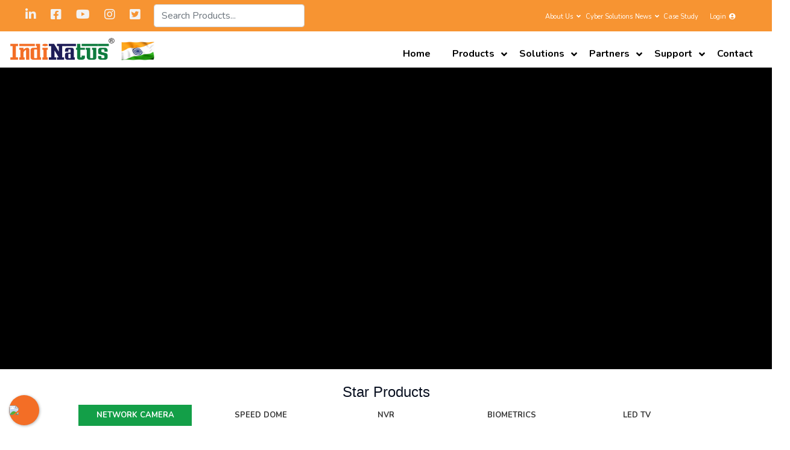

--- FILE ---
content_type: text/html; charset=UTF-8
request_url: https://indinatus.com/
body_size: 18208
content:
<!DOCTYPE html>
<html lang="en"  dir="ltr"> 
 


<meta http-equiv="content-type" content="text/html;charset=UTF-8" />

<head>


    <meta charset="UTF-8">
    <meta name="viewport" content="width=device-width, initial-scale=1.0">
    <meta http-equiv="X-UA-Compatible" content="ie=edge">
    <meta name="description" content=" IndiNatus&#174; India Private Limited - India Ka Apna Brand | Indian CCTV Brand | Indian cctv camera | Best CCTV On GEM | Best CCTV Security Camera | Make in india cctv camera brand available on gem portal  | Top Indian CCTV camera | Indian Leading manufacturer of CCTV Camera ">
    <meta name="tags" content="hello,meta ,tag,multilangual">
   
    <link rel="icon" href="https://indinatus.com/assets/uploads/media-uploader/favicon.png" type="image/png">
     <!-- load fonts dynamically  -->
     <link href="https://fonts.googleapis.com/css?family=Nunito:regular,600,700,800&amp;display=swap" rel="stylesheet" >

   
    <link rel="stylesheet" href="https://indinatus.com/assets/frontend/css/bootstrap.min.css">
    <link rel="stylesheet" href="https://indinatus.com/assets/frontend/css/fontawesome.min.css">
    <link rel="stylesheet" href="https://indinatus.com/assets/frontend/css/owl.carousel.min.css">
    <link rel="stylesheet" href="https://indinatus.com/assets/frontend/css/animate.css">
    <link rel="stylesheet" href="https://indinatus.com/assets/frontend/css/flaticon.css">
    <link rel="stylesheet" href="https://indinatus.com/assets/frontend/css/magnific-popup.css">
    <link rel="stylesheet" href="https://indinatus.com/assets/frontend/css/style.css">
    <link rel="stylesheet" href="https://indinatus.com/assets/frontend/css/responsive.css">
    <link rel="stylesheet" href="https://indinatus.com/assets/frontend/css/jquery.ihavecookies.css">
    <link rel="stylesheet" href="https://indinatus.com/assets/frontend/css/dynamic-style.css">
    <link rel="stylesheet" href="https://indinatus.com/assets/frontend/css/tab_guide.css">
    

    <meta property="og:title"  content="IndiNatus&#174; - India Ka Apna Brand | Best CCTV Camera On GEM | Best IP Network Camera | Fastest Growing Indian brand CCTV Camera  " />
        
    
    <style>
        :root {
            --main-color-one: #000;
            --main-color-two: #5580ff;
            --secondary-color: #eb1c1f;
            --heading-color: #0a1121;
            --paragraph-color: #878a95;
                        --heading-font: "Nunito",sans-serif;
            --body-font:"Nunito",sans-serif;
        }
    </style>
    <title> IndiNatus&#174; - India Ka Apna Brand | Best CCTV Camera On GEM | Best IP Network Camera | Fastest Growing Indian brand CCTV Camera  </title>
        <!-- jquery -->
    <script src="https://indinatus.com/assets/frontend/js/jquery-3.4.1.min.js"></script>
    <script src="https://indinatus.com/assets/frontend/js/jquery-migrate-3.1.0.min.js"></script>
    <script>
    var siteurl = $(location).attr('protocol')+'://'+$(location).attr('hostname'); 

    //alert($(location).attr('hostname'));   
   
   
    </script>



<script type="text/javascript" src="https://indinatus.com/facebox/facebox.js"></script>	
<link rel="stylesheet" type="text/css" href="https://indinatus.com/facebox/facebox.css">
	
	
	<script type="text/javascript">
    jQuery(document).ready(function($) {
      $('a[rel*=facebox]').facebox({});
    });
	
	
  </script>


<!-- Global site tag (gtag.js) - Google Analytics -->
<script async src="https://www.googletagmanager.com/gtag/js?id=UA-206128291-1"></script>
<script>
  window.dataLayer = window.dataLayer || [];
  function gtag(){dataLayer.push(arguments);}
  gtag('js', new Date());

  gtag('config', 'UA-206128291-1');
</script>






 
    
</head>



<body>

<link rel="stylesheet" href="nivo-slider.css" type="text/css" media="screen" />
<script type="text/javascript" src="assets/frontend/js/jquery.nivo.slider.js"></script> 
 
<script type="text/javascript">
    $(document).ready(function() {
        $('#slider').nivoSlider();
    });
</script> 


<style type="text/css">



	.tab-pane.active {
    animation: slide-down 0.9s ease-out;
}

@keyframes slide-down {
    0% { opacity: 0; transform: translateY(100%); }
    100% { opacity: 1; transform: translateY(0); }
}



</style>	




<header > 
<div class="body-overlay" id="body-overlay"></div>
<div class="search-popup" id="search-popup">
    <div class="search-popup-inner-wrapper"> 
        <form action="" method="get" class="search-form-warp">
            <span class="search-popup-close-btn">×</span> 
            <div class="form-group">
                <input type="text" class="form-control search-field" name="search" placeholder="Search...">
            </div>
            <div class="form-group">
                <select name="search_type" id="search_popup_search_type" class="form-control">
                    <option value="blog">Blog</option>
                    <option value="event">Events</option>
                    <option value="product">Products</option>
                </select>
            </div>
            <button class="close-btn border-none" type="submit"><i class="fas fa-search"></i></button>
        </form>
    </div>
</div>
<div class="top-bar-area" id="top-bar-area">
    <div class="container-fluid">
        <div class="row">
            <div class="col-lg-12">
                <div class="top-bar-inner">
                    <div class="left-content">
                        <ul class="social-icons">
                                <li><a href="https://www.linkedin.com/company/indinatus-india/?viewAsMember=true"  target="_new" ><i class="fab fa-linkedin-in"></i></a></li>
                                <li><a href="https://www.facebook.com/IndiNatus" target="_new" ><i class="fab fa-facebook-square"></i></a></li>
                                <li><a href="https://www.youtube.com/channel/UC7dkYLKtZBPOi_VB0Wq3IPw" target="_new" ><i class="fab fa-youtube"></i></a></li>
                                <li><a href="https://www.instagram.com/indinatus/"  target="_new" ><i class="fab fa-instagram"></i></a></li>
                                <li><a href="https://twitter.com/indinatus" target="_new" ><i class="fab fa-twitter-square"></i></a></li>

                                 <li>

                                    <form action="https://indinatus.com/search.php" method="post" class="">
                                      <input type="text" class="form-control " name="product_name" placeholder="Search Products..." style="width:250px;">  
                                   
                                    </form>    
                                </li>
                        </ul>
                    </div>


                    <!-- 
                    <div class="right-content text-white">

                        <marquee behavior="scroll" direction="left" onmouseover="this.stop();" onmouseleave="this.start();" scrollamount="2" > 

                         <ul class="our-partner text-center">
                            <li ><h6 style="color:#207f8e;">  <img src="https://indinatus.com/assets/img/phone.png" width="35"> <span style="font-size:19px;padding-top: 3px;"> Toll Free No : 1800 309 9309  </span>  </h6>  </li>
                         </ul>

                        </marquee>

                    </div>    

                    -->

                    <div class="right-content text-white">

                         <ul class="our-partner text-center">
                            
                           
                              <div class="dropdown" style="" >
                                  <button class="dropbtn" style="padding: 3px 0px!important;font-size: 11px!important;background-color:#f79432!important;" onmouseover="this.style.textDecoration='underline'" onmouseout="this.style.textDecoration='none'"  > About Us <i class="fa fa-angle-down fa-fw"></i> </button>
                                  <div class="dropdown-content"> 

                                    <a href="https://indinatus.com/our-company.php"><i class="fa fa-angle-right fa-fw"></i>About Indinatus</a>
                                    
                                    <a href="https://indinatus.com/compliance.php" ><i class="fa fa-angle-right fa-fw"></i>Compliance & Industry Standard</a>

                                    

                                    <a href="https://indinatus.com/quality.php"><i class="fa fa-angle-right fa-fw"></i>Quality Policy </a>

                                    <a href="https://indinatus.com/map.php"><i class="fa fa-angle-right fa-fw"></i>MAP Policy</a>

                                    <!-- <a href="https://indinatus.com/mission-vision.php"><i class="fa fa-angle-right fa-fw"></i>Mission & Vision</a> -->

                                   <a href="https://indinatus.com/career.php"><i class="fa fa-angle-right fa-fw"></i>Careers</a>

                                    <a href="javascript:void(0);"><i class="fa fa-angle-right fa-fw"></i>Online Enquiry</a>

                                  </div>
                            </div>

                          

                         <li><a href="https://indinatus.com/cyber-solutions.php"   style="padding: 3px 0px!important;font-size: 11px!important;backgroud-color:#007BFF!important;color:#fff;" onmouseover="this.style.textDecoration='underline'" onmouseout="this.style.textDecoration='none'"  >Cyber Solutions</a>
                            </li>  

  


                               <div class="dropdown" style="" >
                                  <button class="dropbtn" style="padding: 3px 0px!important;font-size: 11px!important;background-color:#f79432!important;" onmouseover="this.style.textDecoration='underline'" onmouseout="this.style.textDecoration='none'"  >   News <i class="fa fa-angle-down fa-fw"></i> </button>
                                  <div class="dropdown-content"> 

                                    <a href="https://indinatus.com/news.php"><i class="fa fa-angle-right fa-fw"></i> News </a>
                                    
                                    <a href="https://indinatus.com/press-release.php" ><i class="fa fa-angle-right fa-fw"></i>Press Release</a>

                                    

                                    <a href="https://indinatus.com/events.php"><i class="fa fa-angle-right fa-fw"></i> Events</a>

                                    <a href="https://indinatus.com/media-coverage.php"><i class="fa fa-angle-right fa-fw"></i> Media Coverage</a>
                                  </div>
                            </div> 



                             <li><a href="https://indinatus.com/case-study.php"   style="padding: 3px 0px!important;font-size: 11px!important;backgroud-color:#007BFF!important;color:#fff;" onmouseover="this.style.textDecoration='underline'" onmouseout="this.style.textDecoration='none'"  >Case Study</a>
                            </li>     

                                                                     <li>  <a rel="[facebox]" rev="iframe|450|800" href="https://indinatus.com/download_form.php?key=&model=&name_product="   style="padding: 3px 0px!important;font-size: 11px!important;backgroud-color:#007BFF!important;color:#fff;"  onmouseover="this.style.textDecoration='underline'" onmouseout="this.style.textDecoration='none'"    > Login <i class="fa fa-user-circle fa-fw" style=""></i> </a>
                                       </li>  
                                 



                            <li>
                               
                               <div id="google_translate_element"></div>
                            </li>     
                            
                            </ul>


                            <script type="text/javascript">
                            function googleTranslateElementInit() {
                              new google.translate.TranslateElement({pageLanguage: 'en', autoDisplay: false,
                                  layout: google.translate.TranslateElement.InlineLayout.HORIZONTAL,
                                includedLanguages : 'en,bn,gu,hi,kn,ml,mr,ne,or,pa,sd,ta,te,ur'}, 'google_translate_element');
                            }

                            // function googleTranslateElementInit() {
                            //     new google.translate.TranslateElement({pageLanguage: 'en' , includedLanguages : 'ar,hi,en'}, 'google_translate_element');
                            //   }
                            </script>

                            <script type="text/javascript" src="//translate.google.com/translate_a/element.js?cb=googleTranslateElementInit"></script>



                       
                           

                     
                         <!-- Call Us on :- 01141750009 -->
                    </div>
                </div>
            </div>
        </div>
    </div>
</div>


<div class="header-style-01  header-variant-01" id="sticky-menu" style="height: 60px;">
    <nav class="navbar navbar-area nav-absolute navbar-expand-lg nav-style-01">
        <div class="container-fluid nav-container">
            <div class="responsive-mobile-menu">
                <div class="logo-wrapper">
                    <a href="https://indinatus.com/index.php" class="logo">
                                                    <img src="https://indinatus.com/assets/uploads/media-uploader/indinatuslogo.png"  alt="IndiNatus Logo , Best Brand of CCTV in India, Best CCTV on GEM portal, Top 10 Best camera in India, Indian Brand CCTV" width="175" hieght="90" />

                                                    <img src="https://indinatus.com/assets/img/flag.gif" height="35"  alt="IndiNatus , Best Brand of CCTV in India, Best CCTV on GEM portal, Top 10 Best camera in India" >
                                            </a>


                </div>


              


                <button class="navbar-toggler" type="button" data-toggle="collapse" data-target="#bizcoxx_main_menu"
                        aria-expanded="false" aria-label="Toggle navigation">
                    <span class="navbar-toggler-icon"></span>
                </button>
            </div>
            <div class="collapse navbar-collapse" id="bizcoxx_main_menu">

               
                
                <ul class="navbar-nav">
                    <li >
                <a href="https://indinatus.com/index.php">Home</a>
                </li>
    




   <li class=" menu-item-has-mega-menu"><a href="https://indinatus.com/products-category.php?key=6&search-key=reset">Products</a>
    <div class="xg_mega_menu_wrapper work_mega_menu">
    <div class="xg-mega-menu-container">
    <div class="row">


        

        <div class="col-lg-4 col-md-6" style="padding-left: 5px; padding-right:5px;">
        <div class="xg-mega-menu-single-column-wrap overflow-auto">
        <h4 class="mega-menu-title">Network Camera</h4>
        <ul>

            
            <li><a href="https://indinatus.com/products-category.php?key=6&search-key=reset">Lite </a></li>
            
            
            <li><a href="https://indinatus.com/products-category.php?key=7&search-key=reset">Bright </a></li>
            
            
            <li><a href="https://indinatus.com/products-category.php?key=8&search-key=reset">Supreme </a></li>
            
            
            <li><a href="https://indinatus.com/products-category.php?key=32&search-key=reset">LPR Series </a></li>
            
            
        </ul>
   
        </div>
        </div>


         

        <div class="col-lg-4 col-md-6" style="padding-left: 5px; padding-right:5px;">
        <div class="xg-mega-menu-single-column-wrap overflow-auto">
        <h4 class="mega-menu-title">Speed Dome</h4>
        <ul>

            
            <li><a href="https://indinatus.com/products-category.php?key=9&search-key=reset">Lite </a></li>
            
            
            <li><a href="https://indinatus.com/products-category.php?key=10&search-key=reset">Bright </a></li>
            
            
            <li><a href="https://indinatus.com/products-category.php?key=11&search-key=reset">Supreme </a></li>
            
            
        </ul>
   
        </div>
        </div>


         

        <div class="col-lg-4 col-md-6" style="padding-left: 5px; padding-right:5px;">
        <div class="xg-mega-menu-single-column-wrap overflow-auto">
        <h4 class="mega-menu-title">NVR</h4>
        <ul>

            
            <li><a href="https://indinatus.com/products-category.php?key=14&search-key=reset">Lite </a></li>
            
            
            <li><a href="https://indinatus.com/products-category.php?key=15&search-key=reset">Bright </a></li>
            
            
            <li><a href="https://indinatus.com/products-category.php?key=16&search-key=reset">Supreme </a></li>
            
            
        </ul>
   
        </div>
        </div>


         

        <div class="col-lg-4 col-md-6" style="padding-left: 5px; padding-right:5px;">
        <div class="xg-mega-menu-single-column-wrap overflow-auto">
        <h4 class="mega-menu-title">Ex-Proof & Thermal Camera</h4>
        <ul>

            
            <li><a href="https://indinatus.com/products-category.php?key=43&search-key=reset">Thermal Vision Handheld </a></li>
            
            
            <li><a href="https://indinatus.com/products-category.php?key=44&search-key=reset">Thermal PTZ Camera </a></li>
            
            
            <li><a href="https://indinatus.com/products-category.php?key=52&search-key=reset">Ex-Proof Camera </a></li>
            
            
        </ul>
   
        </div>
        </div>


         

        <div class="col-lg-4 col-md-6" style="padding-left: 5px; padding-right:5px;">
        <div class="xg-mega-menu-single-column-wrap overflow-auto">
        <h4 class="mega-menu-title">Mobile Surveillance</h4>
        <ul>

            
            <li><a href="https://indinatus.com/products-category.php?key=49&search-key=reset">Dash Camera </a></li>
            
            
            <li><a href="https://indinatus.com/products-category.php?key=17&search-key=reset">Mobile NVR </a></li>
            
            
            <li><a href="https://indinatus.com/products-category.php?key=18&search-key=reset">Body Worn Camera </a></li>
            
            
        </ul>
   
        </div>
        </div>


         

        <div class="col-lg-4 col-md-6" style="padding-left: 5px; padding-right:5px;">
        <div class="xg-mega-menu-single-column-wrap overflow-auto">
        <h4 class="mega-menu-title">Biometrics</h4>
        <ul>

            
            <li><a href="https://indinatus.com/products-category.php?key=34&search-key=reset">Facial Recognition </a></li>
            
            
            <li><a href="https://indinatus.com/products-category.php?key=35&search-key=reset">Access Control </a></li>
            
            
            <li><a href="https://indinatus.com/products-category.php?key=36&search-key=reset">Attendance Machine </a></li>
            
            
        </ul>
   
        </div>
        </div>


         

        <div class="col-lg-4 col-md-6" style="padding-left: 5px; padding-right:5px;">
        <div class="xg-mega-menu-single-column-wrap overflow-auto">
        <h4 class="mega-menu-title">Transmission</h4>
        <ul>

            
            <li><a href="https://indinatus.com/products-category.php?key=48&search-key=reset">4G Router </a></li>
            
            
            <li><a href="https://indinatus.com/products-category.php?key=50&search-key=reset">Access Point  </a></li>
            
            
            <li><a href="https://indinatus.com/products-category.php?key=22&search-key=reset">PoE Switch </a></li>
            
            
        </ul>
   
        </div>
        </div>


         

        <div class="col-lg-4 col-md-6" style="padding-left: 5px; padding-right:5px;">
        <div class="xg-mega-menu-single-column-wrap overflow-auto">
        <h4 class="mega-menu-title">Accessories</h4>
        <ul>

            
            <li><a href="https://indinatus.com/products-category.php?key=30&search-key=reset">IndiView </a></li>
            
            
            <li><a href="https://indinatus.com/products-category.php?key=12&search-key=reset">Keyboard </a></li>
            
            
            <li><a href="https://indinatus.com/products-category.php?key=28&search-key=reset">Lens </a></li>
            
            
            <li><a href="https://indinatus.com/products-category.php?key=29&search-key=reset">Mount </a></li>
            
            
        </ul>
   
        </div>
        </div>


         

        <div class="col-lg-4 col-md-6" style="padding-left: 5px; padding-right:5px;">
        <div class="xg-mega-menu-single-column-wrap overflow-auto">
        <h4 class="mega-menu-title">LED TV</h4>
        <ul>

            
            <li><a href="https://indinatus.com/products-category.php?key=38&search-key=reset">Non Smart </a></li>
            
            
            <li><a href="https://indinatus.com/products-category.php?key=39&search-key=reset">Smart </a></li>
            
            
            <li><a href="https://indinatus.com/products-category.php?key=40&search-key=reset">Frameless </a></li>
            
            
        </ul>
   
        </div>
        </div>


        





       </div>
     </div>
    </div>  
</li> 

    <li class=" menu-item-has-children ">
                <a href="javascript:void(0);"> Solutions </a>
                <ul class="sub-menu">

                    <li >
                    <a href="https://indinatus.com/factory-solutions.php">Industries Solutions</a>
                    </li>

                    <li >
                    <a href="https://indinatus.com/banking-solutions.php">Banking Solutions</a>
                    
                    
                    </li>

                    <li >
                    <a href="https://indinatus.com/academic-solutions.php">Academic Solutions</a> 
                    
                    
                    </li>

                    <li >
                        <a href="https://indinatus.com/anpr-solutions.php">ANPR Solutions</a>
                    </li>

                     
                </ul>


        </li>


  


        <li class=" menu-item-has-children ">
                <a href="#">Partners</a>
                <ul class="sub-menu">

                    <li >
                    <a href="https://indinatus.com/strategic-partner.php"> Strategic Technology Partner  </a>
                    </li>

                    <li >
                    <a href="https://indinatus.com/associated-partner.php">Associated Brand </a>
                    </li>

                    <li >
                    <a href="https://indinatus.com/partner-program.php">Partner Program</a>
                    
                    </li>

                    <li >
                    <a href="https://indinatus.com/partner-registration.php">Become Partner</a> 
                    
                    </li>

                     <li >
                    <a href="https://indinatus.com/blog.php">Partner Portal</a>
                    </li>

                     <li >
                    <a href="https://indinatus.com/project-registration.php">Project Registration</a>
                    </li>
                </ul>


                </li>


                <li class=" menu-item-has-children ">
                    <a href="#">Support</a>
                    <ul class="sub-menu">

                       
                    <li >
                    <a href="https://indinatus.com/quick-start-guide.php">Quick Start Guide</a>
                    </li>
                    <li >
                    <a href="https://indinatus.com/trouble-shooting.php">Trouble Shooting</a>
                    </li>
                    <li >
                    <a href="https://indinatus.com/download-center.php">Download Center</a>
                    </li>

                    <li >
                    <a href="https://indinatus.com/calculator.php">Storage Calculator</a>
                    </li> 
                    
                    </ul>
                </li>

                    

                <li >
                <a href="https://indinatus.com/contact.php">Contact</a>
                </li>

  
                          

    </ul> 
            


            </div>
        </div>
    </nav>
</div>



</header>

<script>
    // When the user scrolls the page, execute myFunction
window.onscroll = function() {myFunction()};

// Get the navbar
var navbar = document.getElementById("sticky-menu");

// Get the offset position of the navbar
var sticky = navbar.offsetTop;

// Add the sticky class to the navbar when you reach its scroll position. Remove "sticky" when you leave the scroll position
function myFunction() {

  // alert(sticky+'/'+window.pageYOffset); 

  if (window.pageYOffset >= sticky) {
    navbar.classList.add("stickyHeader");
    

  } else {
    navbar.classList.remove("stickyHeader");
    
  }

  if (window.pageYOffset == 0) {
    navbar.classList.remove("stickyHeader");
    
  }
} 


$(window).on('load', function () {

    $(".skiptranslate span").hide();

    // $(".goog-te-combo option[value='']").text('Language');

    // alert('testing');  google_translate_element

});


</script>
   

<div class="clearfix"></div>
 <link href="assets/slick/slick.css" rel="stylesheet">
 <link href="assets/slick/slick-theme.css" rel="stylesheet">

<link rel="stylesheet" href="assets/frontend/css/product-tab.css">

 
<div class="header-slider-one owl-carousel" id="mainslider"   >


	
     <div class="header-area header-bg" style="background-image: url(assets/uploads/wallpaper/Happy-New-Year.jpeg);"   >
            <div class="container">
                <div class="row">
                    <div class="col-lg-7">
                        <div class="header-inner">
                                                            
                                                                                                                                                                        </div>
                    </div>
                </div>
            </div>
        </div> 


     <div class="header-area header-bg" style="background-image: url(assets/uploads/wallpaper/IndiNatus-wallpaer05052022131726.png);"   >
            <div class="container">
                <div class="row">
                    <div class="col-lg-7">
                        <div class="header-inner">
                                                            
                                                                                                                                                                        </div>
                    </div>
                </div>
            </div>
        </div> 


     <div class="header-area header-bg" style="background-image: url(assets/uploads/wallpaper/IndiNatus-wallpaer11012022090429.png);"   >
            <div class="container">
                <div class="row">
                    <div class="col-lg-7">
                        <div class="header-inner">
                                                            
                                                                                                                                                                        </div>
                    </div>
                </div>
            </div>
        </div> 


     <div class="header-area header-bg" style="background-image: url(assets/uploads/wallpaper/IndiNatus-wallpaer11012022090342.png);"   >
            <div class="container">
                <div class="row">
                    <div class="col-lg-7">
                        <div class="header-inner">
                                                            
                                                                                                                                                                        </div>
                    </div>
                </div>
            </div>
        </div> 


     <div class="header-area header-bg" style="background-image: url(assets/uploads/wallpaper/IndiNatus-wallpaer11012022090535.png);"   >
            <div class="container">
                <div class="row">
                    <div class="col-lg-7">
                        <div class="header-inner">
                                                            
                                                                                                                                                                        </div>
                    </div>
                </div>
            </div>
        </div> 


                </div>
            </div>
        </div>   

      


        </div>




<div class="container  padding-bottom-50" style="margin-top:25px;">
<div class="our-products-wrap section-gap">
				 <h3 class="sec-title animateThis fadeIn in-view" title="IndiNatus Indian Brand Of CCTV Camera, Best PTZ Camera, ANPR Camera, Best CCTV Camera, Top  CCTV Camera, Indian Brand CCTV Camera, Best OEM Of CCTV in India"> Star Products  </h3> 
				 


				<!-- Nav tabs -->
				<ul class="nav nav-tabs  mb-4 animateThis fadeIn home-portfolio-slider slick-initialized slick-slider in-view">

                
                
                <div class="slick-list draggable ">
                
                <div class="slick-track" >
               
                  
                    <div class="slick-slide slick-current slick-active " data-slick-index="0" aria-hidden="false" style="width: 208px;">

                        <div>

                            <li class="nav-item" style="width: 100%; display: inline-block;">
				            <a class="nav-link active" data-toggle="tab" href="#tab1" tabindex="0"> Network Camera </a>

						    </li>
                        </div>
                    </div>
                   

                   

                    <div class="slick-slide slick-active" data-slick-index="1" aria-hidden="false" style="width: 208px;">
                        <div>
                        <li class="nav-item" style="width: 100%; display: inline-block;">
							<a class="nav-link" data-toggle="tab" href="#tab2" tabindex="0"> Speed Dome </a>
						</li>
                        </div>

                    </div>
                   


                    
                    <div class="slick-slide slick-active" data-slick-index="2" aria-hidden="false" style="width: 208px;">
                        <div>
                        <li class="nav-item" style="width: 100%; display: inline-block;">

							<a class="nav-link" data-toggle="tab" href="#tab3" tabindex="0"> NVR </a>
						</li>
                        </div>
                    </div> 
                    
                  
                        <div class="slick-slide slick-active" data-slick-index="3" aria-hidden="false" style="width: 208px;"> 
                            <div>
                            <li class="nav-item" style="width: 100%; display: inline-block;">
                                <a class="nav-link" data-toggle="tab" href="#tab4" tabindex="0"> Biometrics </a>
                            </li>
                            </div>
                        </div>
                       
                      
                        <div class="slick-slide slick-active" data-slick-index="4" aria-hidden="false" style="width: 208px;">
                            <div>
                            <li class="nav-item" style="width: 100%; display: inline-block;">
                                <a class="nav-link" data-toggle="tab" href="#tab5" tabindex="0"> LED TV </a>
                            </li>
                            </div>
                        </div>
                       
                     
                       

                        </div>
                        </div>
                       
                    </ul>

				<!-- Tab panes -->
				<div class="tab-content animateThis fadeIn in-view" style="min-height: 300px;">
				
									
					<div id="tab1" class="container tab-pane active">
						<div class="row">
						
						
												
												
							<div class="col-md-2dot4" id="home-portfolio-grid">
								<a href="product-detail.php?key=518" class="product-tab-grid">
									<div class="prd-thumb m-b-20">
										<img class="transition img-responsive" src="assets/uploads/media-uploader/IndiNatus-28062023163255.png" width="100%" alt="2MP Fixed IR Dome Camera,  IN-IPC2N32P-I3SD,Top ten manufacturer  of CCTV Camera of India, ONVIF IP Network Camera, Best CCTV Camera on GEM portal, NDAA Compliant CCTV Camera, Best OEM Of CCTV in India " >
									</div>
									<h6 class="prd-title text-uppercase" title="2MP Fixed IR Dome Camera, IndiNatus Indian Brand Of CCTV Camera, Best PTZ Camera, ANPR Camera, Best CCTV Camera, Top  CCTV Camera, Indian Brand CCTV Camera, Best OEM Of CCTV in India, ONVIF IP Network Camera, NDAA Compliant CCTV Camera ">
										2MP Fixed IR Dome Camera	

									</h6>
									<p>
										 IN-IPC2N32P-I3SD									</p>
								</a>
							</div>
							
												
							<div class="col-md-2dot4" id="home-portfolio-grid">
								<a href="product-detail.php?key=492" class="product-tab-grid">
									<div class="prd-thumb m-b-20">
										<img class="transition img-responsive" src="assets/uploads/media-uploader/IndiNatus-08052023163508.png" width="100%" alt="8MP Brightstar Motorized IR Bullet Camera  , IN-IPC2A28P-I8Z(M)SD,Top ten manufacturer  of CCTV Camera of India, ONVIF IP Network Camera, Best CCTV Camera on GEM portal, NDAA Compliant CCTV Camera, Best OEM Of CCTV in India " >
									</div>
									<h6 class="prd-title text-uppercase" title="8MP Brightstar Motorized IR Bullet Camera  , IndiNatus Indian Brand Of CCTV Camera, Best PTZ Camera, ANPR Camera, Best CCTV Camera, Top  CCTV Camera, Indian Brand CCTV Camera, Best OEM Of CCTV in India, ONVIF IP Network Camera, NDAA Compliant CCTV Camera ">
										8MP Brightstar Motorized ...	

									</h6>
									<p>
										IN-IPC2A28P-I8Z(M)SD									</p>
								</a>
							</div>
							
												
							<div class="col-md-2dot4" id="home-portfolio-grid">
								<a href="product-detail.php?key=424" class="product-tab-grid">
									<div class="prd-thumb m-b-20">
										<img class="transition img-responsive" src="assets/uploads/media-uploader/IndiNatus-15112022233823.png" width="100%" alt="5 MP Fixed Brightstar IR Bullet Camera, IN-IPC2N25P-I5U(M)SD,Top ten manufacturer  of CCTV Camera of India, ONVIF IP Network Camera, Best CCTV Camera on GEM portal, NDAA Compliant CCTV Camera, Best OEM Of CCTV in India " >
									</div>
									<h6 class="prd-title text-uppercase" title="5 MP Fixed Brightstar IR Bullet Camera, IndiNatus Indian Brand Of CCTV Camera, Best PTZ Camera, ANPR Camera, Best CCTV Camera, Top  CCTV Camera, Indian Brand CCTV Camera, Best OEM Of CCTV in India, ONVIF IP Network Camera, NDAA Compliant CCTV Camera ">
										5 MP Fixed Brightstar IR ...	

									</h6>
									<p>
										IN-IPC2N25P-I5U(M)SD									</p>
								</a>
							</div>
							
												
							<div class="col-md-2dot4" id="home-portfolio-grid">
								<a href="product-detail.php?key=279" class="product-tab-grid">
									<div class="prd-thumb m-b-20">
										<img class="transition img-responsive" src="assets/uploads/media-uploader/IndiNatus-11022022182411.png" width="100%" alt="2MP Motorized Brightstar IR Bullet Camera , IN-IPC2A22P-I8Z(M)SD,Top ten manufacturer  of CCTV Camera of India, ONVIF IP Network Camera, Best CCTV Camera on GEM portal, NDAA Compliant CCTV Camera, Best OEM Of CCTV in India " >
									</div>
									<h6 class="prd-title text-uppercase" title="2MP Motorized Brightstar IR Bullet Camera , IndiNatus Indian Brand Of CCTV Camera, Best PTZ Camera, ANPR Camera, Best CCTV Camera, Top  CCTV Camera, Indian Brand CCTV Camera, Best OEM Of CCTV in India, ONVIF IP Network Camera, NDAA Compliant CCTV Camera ">
										2MP Motorized Brightstar ...	

									</h6>
									<p>
										IN-IPC2A22P-I8Z(M)SD									</p>
								</a>
							</div>
							
							
							
						
						
							
				 </div>
				
				<a href="products-category.php?key=6&search-key=reset" class="link-btn mt-5">view all</a>
		      </div>
			  
			  				
					<div id="tab2" class="container tab-pane">
						<div class="row">
						
						
												
						
						
													
							<div class="col-md-2dot4" id="home-portfolio-grid">
								<a href="product-detail.php?key=504" class="product-tab-grid">
									<div class="prd-thumb m-b-20">
										<img class="transition img-responsive" src="assets/uploads/media-uploader/IndiNatus-04062023200209.png" width="100%" alt="4K 30× Starlight IR PTZ Camera, IN-PT7B58P-30X, Dome Camera, Top ten manufacturer of CCTV Camera of India, , Best CCTV Camera on GEM portal, ONVIF IP Network Camera, Best OEM Of CCTV in India, NDAA Compliant CCTV Camera ">
									</div>
									<h6 class="prd-title text-uppercase"  title="4K 30× Starlight IR PTZ Camera, IndiNatus Indian Brand Of CCTV Camera, ONVIF PTZ Camera, ANPR Camera, Best CCTV Camera, Top  CCTV Camera, Indian Brand CCTV Camera, Best OEM Of CCTV in India, ONVIF CCTV Camera, NDAA Compliannt CCTV Camera" >
										4K 30× Starlight IR PTZ ...	

									</h6>
									<p>
										IN-PT7B58P-30X									</p>
								</a>
							</div>
							
												
							<div class="col-md-2dot4" id="home-portfolio-grid">
								<a href="product-detail.php?key=455" class="product-tab-grid">
									<div class="prd-thumb m-b-20">
										<img class="transition img-responsive" src="assets/uploads/media-uploader/IndiNatus-09072022131902.png" width="100%" alt="2MP 33x BrightStar IR POE PTZ Camera, IN-PT8B26P-33X, Dome Camera, Top ten manufacturer of CCTV Camera of India, , Best CCTV Camera on GEM portal, ONVIF IP Network Camera, Best OEM Of CCTV in India, NDAA Compliant CCTV Camera ">
									</div>
									<h6 class="prd-title text-uppercase"  title="2MP 33x BrightStar IR POE PTZ Camera, IndiNatus Indian Brand Of CCTV Camera, ONVIF PTZ Camera, ANPR Camera, Best CCTV Camera, Top  CCTV Camera, Indian Brand CCTV Camera, Best OEM Of CCTV in India, ONVIF CCTV Camera, NDAA Compliannt CCTV Camera" >
										2MP 33x BrightStar IR POE...	

									</h6>
									<p>
										IN-PT8B26P-33X									</p>
								</a>
							</div>
							
												
							<div class="col-md-2dot4" id="home-portfolio-grid">
								<a href="product-detail.php?key=439" class="product-tab-grid">
									<div class="prd-thumb m-b-20">
										<img class="transition img-responsive" src="assets/uploads/media-uploader/IndiNatus-21122022173634.png" width="100%" alt="4MP 63× Super Starlight IR Laser AEW AI PTZ Camera, IN-PT9S49P-63X(P), Dome Camera, Top ten manufacturer of CCTV Camera of India, , Best CCTV Camera on GEM portal, ONVIF IP Network Camera, Best OEM Of CCTV in India, NDAA Compliant CCTV Camera ">
									</div>
									<h6 class="prd-title text-uppercase"  title="4MP 63× Super Starlight IR Laser AEW AI PTZ Camera, IndiNatus Indian Brand Of CCTV Camera, ONVIF PTZ Camera, ANPR Camera, Best CCTV Camera, Top  CCTV Camera, Indian Brand CCTV Camera, Best OEM Of CCTV in India, ONVIF CCTV Camera, NDAA Compliannt CCTV Camera" >
										4MP 63× Super Starlight ...	

									</h6>
									<p>
										IN-PT9S49P-63X(P)									</p>
								</a>
							</div>
							
							
							
							
							
						
							
						
		        </div>
				
				<a href="products-category.php?key=9&search-key=reset" class="link-btn mt-5">view all</a>
		      </div>
			  
			  				
					<div id="tab3" class="container tab-pane">
						<div class="row">
						
						
												
						
												
							<div class="col-md-2dot4" id="home-portfolio-grid">
								<a href="product-detail.php?key=512" class="product-tab-grid">
									<div class="prd-thumb m-b-20">
										<img class="transition img-responsive" src="assets/uploads/media-uploader/IndiNatus-17062023165020.png" width="100%" alt="H.265 2HDD 32ch NVR , IN-NVR7232NI-RK, NVR, Camera , India ka Apna Brand, Top ten manufacturer of CCTV Camera of India, Best NVR on GEM Portal, ONVIF Compliant Product, NDAA Compliant Product "  >
									</div>
									<h6 class="prd-title text-uppercase" title="H.265 2HDD 32ch NVR , IndiNatus Indian Brand Of CCTV Camera, Best PTZ Camera, ANPR Camera, Best CCTV Camera, Top  CCTV Camera, Indian Brand CCTV Camera, Best OEM Of CCTV in India, NDAA Compliant Product " >
										H.265 2HDD 32ch NVR 	

									</h6>
									<p>
										IN-NVR7232NI-RK									</p>
								</a>
							</div>
							
												
							<div class="col-md-2dot4" id="home-portfolio-grid">
								<a href="product-detail.php?key=468" class="product-tab-grid">
									<div class="prd-thumb m-b-20">
										<img class="transition img-responsive" src="assets/uploads/media-uploader/IndiNatus-06032024113040.png" width="100%" alt="H.265 16HDD 256ch NVR, IN-NVR924256NI-MB, NVR, Camera , India ka Apna Brand, Top ten manufacturer of CCTV Camera of India, Best NVR on GEM Portal, ONVIF Compliant Product, NDAA Compliant Product "  >
									</div>
									<h6 class="prd-title text-uppercase" title="H.265 16HDD 256ch NVR, IndiNatus Indian Brand Of CCTV Camera, Best PTZ Camera, ANPR Camera, Best CCTV Camera, Top  CCTV Camera, Indian Brand CCTV Camera, Best OEM Of CCTV in India, NDAA Compliant Product " >
										H.265 16HDD 256ch NVR	

									</h6>
									<p>
										IN-NVR924256NI-MB									</p>
								</a>
							</div>
							
												
							<div class="col-md-2dot4" id="home-portfolio-grid">
								<a href="product-detail.php?key=203" class="product-tab-grid">
									<div class="prd-thumb m-b-20">
										<img class="transition img-responsive" src="assets/uploads/media-uploader/IndiNatus-16072021151354.png" width="100%" alt="H.265 1HDD 16ch NVR, IN-NVR7116NI, NVR, Camera , India ka Apna Brand, Top ten manufacturer of CCTV Camera of India, Best NVR on GEM Portal, ONVIF Compliant Product, NDAA Compliant Product "  >
									</div>
									<h6 class="prd-title text-uppercase" title="H.265 1HDD 16ch NVR, IndiNatus Indian Brand Of CCTV Camera, Best PTZ Camera, ANPR Camera, Best CCTV Camera, Top  CCTV Camera, Indian Brand CCTV Camera, Best OEM Of CCTV in India, NDAA Compliant Product " >
										H.265 1HDD 16ch NVR	

									</h6>
									<p>
										IN-NVR7116NI									</p>
								</a>
							</div>
							
							
							
							
							
						
				</div>
				
				<a href="products-category.php?key=14&search-key=reset" class="link-btn mt-5">view all</a>
		      </div>  <div class="clearfix"></div>
			  
			  				
					<div id="tab4" class="container tab-pane">
						<div class="row">
						
						
												
							<div class="col-md-2dot4" id="home-portfolio-grid">
								<a href="product-detail.php?key=522" class="product-tab-grid">
									<div class="prd-thumb m-b-20">
										<img class="transition img-responsive" src="assets/uploads/media-uploader/IndiNatus-03072023183752.png" width="100%" alt="Attendance Access Control System, IN-BIO-20-AC, Indian Brand Biometrics Devices, Top ten manufacturer of CCTV Camera of India, Best OEM Of CCTV in India, ONVIF Certified product, NDAA Compliant CCTV Camera" >
									</div>
									<h6 class="prd-title text-uppercase" title="Attendance Access Control System, IndiNatus Indian Brand Of CCTV Camera, Best PTZ Camera, ANPR Camera, Best CCTV Camera, Top  CCTV Camera, Indian Brand CCTV Camera, Best OEM Of CCTV in India, , ONVIF Certified product, NDAA Compliant CCTV Camera" >
										Attendance Access Control...	

									</h6>
									<p>
										IN-BIO-20-AC									</p>
								</a>
							</div>
							
												
							<div class="col-md-2dot4" id="home-portfolio-grid">
								<a href="product-detail.php?key=497" class="product-tab-grid">
									<div class="prd-thumb m-b-20">
										<img class="transition img-responsive" src="assets/uploads/media-uploader/IndiNatus-27052023140347.png" width="100%" alt="AI Face Recognition Access Control Device, IN-BIO60-Face, Indian Brand Biometrics Devices, Top ten manufacturer of CCTV Camera of India, Best OEM Of CCTV in India, ONVIF Certified product, NDAA Compliant CCTV Camera" >
									</div>
									<h6 class="prd-title text-uppercase" title="AI Face Recognition Access Control Device, IndiNatus Indian Brand Of CCTV Camera, Best PTZ Camera, ANPR Camera, Best CCTV Camera, Top  CCTV Camera, Indian Brand CCTV Camera, Best OEM Of CCTV in India, , ONVIF Certified product, NDAA Compliant CCTV Camera" >
										AI Face Recognition Acces...	

									</h6>
									<p>
										IN-BIO60-Face									</p>
								</a>
							</div>
							
												
							<div class="col-md-2dot4" id="home-portfolio-grid">
								<a href="product-detail.php?key=494" class="product-tab-grid">
									<div class="prd-thumb m-b-20">
										<img class="transition img-responsive" src="assets/uploads/media-uploader/IndiNatus-20052023115632.png" width="100%" alt=" Face Recognition Temperature Detection Device, IN-BIO07T-AI Face, Indian Brand Biometrics Devices, Top ten manufacturer of CCTV Camera of India, Best OEM Of CCTV in India, ONVIF Certified product, NDAA Compliant CCTV Camera" >
									</div>
									<h6 class="prd-title text-uppercase" title=" Face Recognition Temperature Detection Device, IndiNatus Indian Brand Of CCTV Camera, Best PTZ Camera, ANPR Camera, Best CCTV Camera, Top  CCTV Camera, Indian Brand CCTV Camera, Best OEM Of CCTV in India, , ONVIF Certified product, NDAA Compliant CCTV Camera" >
										 Face Recognition Tempera...	

									</h6>
									<p>
										IN-BIO07T-AI Face									</p>
								</a>
							</div>
							
												
							<div class="col-md-2dot4" id="home-portfolio-grid">
								<a href="product-detail.php?key=252" class="product-tab-grid">
									<div class="prd-thumb m-b-20">
										<img class="transition img-responsive" src="assets/uploads/media-uploader/IndiNatus-16092021120117.png" width="100%" alt="IN-BIO07-AIF Dynamic Face & Fingerprint Recognition Terminal, IN-BIO07-AIF, Indian Brand Biometrics Devices, Top ten manufacturer of CCTV Camera of India, Best OEM Of CCTV in India, ONVIF Certified product, NDAA Compliant CCTV Camera" >
									</div>
									<h6 class="prd-title text-uppercase" title="IN-BIO07-AIF Dynamic Face & Fingerprint Recognition Terminal, IndiNatus Indian Brand Of CCTV Camera, Best PTZ Camera, ANPR Camera, Best CCTV Camera, Top  CCTV Camera, Indian Brand CCTV Camera, Best OEM Of CCTV in India, , ONVIF Certified product, NDAA Compliant CCTV Camera" >
										IN-BIO07-AIF Dynamic Face...	

									</h6>
									<p>
										IN-BIO07-AIF									</p>
								</a>
							</div>
							
							
							
							
				</div>
				
				<a href="products-category.php?key=35&search-key=reset" class="link-btn mt-5">view all</a>
		      </div>
			  
			  				
					<div id="tab5" class="container tab-pane">
						<div class="row">
						
						
												
						
												
							<div class="col-md-2dot4" id="home-portfolio-grid">
								<a href="product-detail.php?key=336" class="product-tab-grid">
									<div class="prd-thumb m-b-20">
										<img class="transition img-responsive" src="assets/uploads/media-uploader/IndiNatus-16062022145905.png" width="100%" alt="55'' 4K SMART LED ANDROID TV, IN-5599SMTK, India ka apna brand, Top ten manufacturer of CCTV Camera of India, Best OEM Of CCTV in India, , ONVIF Certified product, NDAA Compliant CCTV Camera, BIS Certified CCTV Camera  in India"  >
									</div>
									<h6 class="prd-title text-uppercase" title="55'' 4K SMART LED ANDROID TV, IndiNatus Indian Brand Of CCTV Camera, Best PTZ Camera, ANPR Camera, Best CCTV Camera, Top  CCTV Camera, Indian Brand CCTV Camera, Best OEM Of CCTV in India, , ONVIF Certified product, NDAA Compliant CCTV Camera" >
										55'' 4K SMART LED ANDROID...	

									</h6>
									<p>
										IN-5599SMTK									</p>
								</a>
							</div>
							
												
							<div class="col-md-2dot4" id="home-portfolio-grid">
								<a href="product-detail.php?key=335" class="product-tab-grid">
									<div class="prd-thumb m-b-20">
										<img class="transition img-responsive" src="assets/uploads/media-uploader/IndiNatus-16062022125407.png" width="100%" alt="65'' SMART LED ANDROID TV, IN-6599SMT, India ka apna brand, Top ten manufacturer of CCTV Camera of India, Best OEM Of CCTV in India, , ONVIF Certified product, NDAA Compliant CCTV Camera, BIS Certified CCTV Camera  in India"  >
									</div>
									<h6 class="prd-title text-uppercase" title="65'' SMART LED ANDROID TV, IndiNatus Indian Brand Of CCTV Camera, Best PTZ Camera, ANPR Camera, Best CCTV Camera, Top  CCTV Camera, Indian Brand CCTV Camera, Best OEM Of CCTV in India, , ONVIF Certified product, NDAA Compliant CCTV Camera" >
										65'' SMART LED ANDROID TV	

									</h6>
									<p>
										IN-6599SMT									</p>
								</a>
							</div>
							
												
							<div class="col-md-2dot4" id="home-portfolio-grid">
								<a href="product-detail.php?key=334" class="product-tab-grid">
									<div class="prd-thumb m-b-20">
										<img class="transition img-responsive" src="assets/uploads/media-uploader/IndiNatus-16062022105256.png" width="100%" alt="32'' SMART LED ANDROID TV, IN-3299SMT, India ka apna brand, Top ten manufacturer of CCTV Camera of India, Best OEM Of CCTV in India, , ONVIF Certified product, NDAA Compliant CCTV Camera, BIS Certified CCTV Camera  in India"  >
									</div>
									<h6 class="prd-title text-uppercase" title="32'' SMART LED ANDROID TV, IndiNatus Indian Brand Of CCTV Camera, Best PTZ Camera, ANPR Camera, Best CCTV Camera, Top  CCTV Camera, Indian Brand CCTV Camera, Best OEM Of CCTV in India, , ONVIF Certified product, NDAA Compliant CCTV Camera" >
										32'' SMART LED ANDROID TV	

									</h6>
									<p>
										IN-3299SMT									</p>
								</a>
							</div>
							
							
							
							
							
							
							
							
				</div>
				
				<a href="products-category.php?key=30&search-key=reset">view all</a>
		      </div>
			  
			  
			 
	    	</div>


		 
		  </div>
</div>  <div class="clearfix"></div>




<section class="product-slider padding-top-10 padding-bottom-"    > 






<div class="brand1 header-bg header-slider" >
	<h2 class="sec-title1  " style="text-align:center;" title="IndiNatus Indian Brand Of CCTV Camera, Best PTZ Camera, ANPR Camera, Best CCTV Camera, Top  CCTV Camera, Indian Brand CCTV Camera, Best OEM Of CCTV in India, BIS Certified CCTV Camera  in India" >Features</h2>

  <div class="container-fluid1" style="margin-right: -30px;margin-bottom: 55px;">
    
    <div class="owl-carousel owl-theme our-features-slider" id="owl-demo2" style="text-align: center;align-items: center;vertical-align: middle; ">
            <div class="item">
        <div class="blog_image"> 

        	<img class="img-fluid" src="assets/frontend/productImage/PeopleCounting-n.png" alt="People counting CCTV Camera, Top ten manufacturer of CCTV Camera of India, Popular CCTV Camera on Gem Portal, Best OEM Of CCTV in India, BIS Certified CCTV Camera  in India" style="height:500px;"> 

        	
        	<span><i class="icon ion-md-create"></i></span> </div>


      </div>
          <div class="item">
        <div class="blog_image"> <img class="img-fluid" src="assets/frontend/productImage/EarlyWarning-N.png" alt="Best CCTV Camera On Gem, Top ten manufacturer of CCTV Camera of India, Popular CCTV Camera on Gem Portal, Best OEM Of CCTV in India, BIS Certified CCTV Camera  in India  "  style="height:500px;" > <span><i class="icon ion-md-create"></i></span> </div>
       


      </div>
          <div class="item">
        <div class="blog_image"> 

        

        	<img class="img-fluid" src="assets/frontend/productImage/Smart-n.png" alt="best camera in fog, Top ten manufacturer of CCTV Camera of India, Best CCTV Camera on Gem Portal, PTZ Camera, Best OEM Of CCTV in India, BIS Certified CCTV Camera  in India " style="height:500px;" >


        	 <span><i class="icon ion-md-create"></i></span> </div>



      </div>
          <div class="item">
        <div class="blog_image"> 



        	<img class="img-fluid" src="assets/frontend/productImage/VehicleClassification-n.png" alt="Best CCTV camera , ANPR Camera, Popular CCTV Camera on Gem Portal, PTZ Camera, Best OEM Of CCTV in India, BIS Certified CCTV Camera  in India " style="height:500px;" > 

        	<span><i class="icon ion-md-create"></i></span> </div>



      </div>
          <div class="item">
        <div class="blog_image"> <img class="img-fluid" src="assets/frontend/productImage/HumanDetection-1.png" alt="human detection cctv Camera, Popular CCTV Camera on Gem Portal, Best OEM Of CCTV in India, BIS Certified CCTV Camera  in India" style="height:500px;" > <span><i class="icon ion-md-create"></i></span> </div>

      	

      </div>
          <div class="item">
        <div class="blog_image">

         <img class="img-fluid" src="assets/frontend/productImage/Brightstar-n.png" alt="brightstar cctv camera, Top ten manufacturer of CCTV Camera of India, Popular CCTV Camera on Gem Portal, Best OEM Of CCTV in India, BIS Certified CCTV Camera  in India" style="height:500px;"  > 

         <span><i class="icon ion-md-create"></i></span> </div>

     

      </div>
          
      
    </div>
  </div>
</div>  

</section>
<div class="clearfix"></div>




<section class="product-slider1 padding-top-50 padding-bottom-100">
  <div class="container">

  <div class="container-fluid">

  	
	<h3  style="text-align: center;" title="IndiNatus Indian Brand Of CCTV Camera, Best PTZ Camera, ANPR Camera, Best CCTV Camera, Top  CCTV Camera, Indian Brand CCTV Camera, Best OEM Of CCTV in India, BIS Certified CCTV Camera  in India "  > Product Demo </h3>

	
	<div style="display: inline-block; text-align: center;" >
		
		

		<iframe width="500" height="315" src="https://www.youtube.com/embed/VMHVU6ofL4o?loop=1&showinfo=0&showsearch=0&rel=0" title="YouTube video player" frameborder="0" allow="accelerometer; autoplay; clipboard-write; encrypted-media; gyroscope; picture-in-picture" allowfullscreen></iframe>

		&nbsp;	 &nbsp; &nbsp; &nbsp;	 &nbsp; &nbsp;

		<iframe src="https://www.facebook.com/plugins/video.php?height=314&href=https%3A%2F%2Fwww.facebook.com%2FIndiaKaApnaBrand%2Fvideos%2F1641480939557019%2F&show_text=false&width=500&t=0" width="500" height="314" style="border:none;overflow:hidden; text-align: right;" scrolling="no" frameborder="0" allowfullscreen="true" allow="autoplay; clipboard-write; encrypted-media; picture-in-picture; web-share" allowFullScreen="true"></iframe>
	</div>
	

</div> 
</div> 

<div class="clearfix"></div>
</section>	


<section class="product-slider padding-top-50 padding-bottom-100 ">
  <div class="container">
	<h1 title="Top ten manufacturer in India, Top 10 CCTV camera manufacturer in India, Best Manufacturer of CCTV in India, Indian Brand CCTV Camera, Best PTZ Camera, BIS Certified CCTV Camera  in India">Our Achievments</h1>
    <div class="col-md-12">
      <div class="">
        <div class="owl-carousel owl-theme our-achievements" id="owl-demo3">


            <div class="item">

            <div class="row1">
              <div class="col-lg-3 col-md-12" style="float:right;"> <img src="assets/frontend/productImage/IndiNatus-blog02112021155813.jpg" alt="IndiNatus india ka apna brand, Top PTZ Camera available on Gem, Best OEM Of CCTV in India" height="250" > </div>
              <div class="col-lg-9 col-md-12 txtr">
                <div class="event-holder">
                  <h4 title="IndiNatus Indian Brand Of CCTV Camera, Best PTZ Camera, ANPR Camera, Best CCTV Camera, Top  CCTV Camera, Indian Brand CCTV Camera, Best OEM Of CCTV in India, BIS Certified CCTV Camera  in India " > 5th Edition of GeM CII National Public Procurement Conclave 2021 </h4>
                  
                 
                  <p> 

                  5th edition of GeM CII National Public Procurement Conclave 2021 with the theme “Driving Technology-enabled Govt Procurement -Towards efficiency, transparency, and Inclusiveness”. on anniversary of GeM Establishment Day on 9 August 2021 over CII Hive Platform. We IndiNatus<span class="sup">&reg;</span> India are always happy to serve and support your requirements in CCTV IP Solutions, Biometric Requirement, Networking Products etc with quality products and unmatched services. IndiNatus<span class="sup">&reg;</span> India Private Limited is an emerging Indian Security Brand under Make in India initiative. The Brand “IndiNatus<span class="sup">&reg;</span>” stands for “Indi- India” and “Natus – Native” means Make in India to Made in India very soon. This brand being inspected under Make in India initiative to serve any kind of security products includes IP CCTV, Mobile Surveillance, LPR Solutions with Radar and Without Radar for Highways and ANPR needs, Biometrics solutions for corporates, Govt, Schools, Colleges etc, Digital Door Lock systems for our growing infrastructure to meet fast growing infrastructure requirement. IndiNatus<span class="sup">&reg;</span> is having huge range of product portfolio for different -2 security requirements to meet and fulfil any kind of security requirements with latest and updated technology. IndiNatus<span class="sup">&reg;</span> India Private Limited founded with the mission to provide diverse CCTV and Network Video recording solutions, Biometrics, Digital Door Lock, Networking Switches etc to Indian businesses.


                  </p>
                  
                </div>
              </div>
              </div>
           
          </div> 
          </div>  <div class="clearfix"></div>



          <div class="item" >
            <div class="row" >
              <div class="col-lg-3 col-md-12"  style="float:right;" > <img src="assets/frontend/productImage/IndiNatus-ShreeGanesha.jpg" alt="IndiNatus india ka apna brand, Top ten manufacturer of CCTV Camera of India, top 10 manufacturers of cctv camera in india, Best OEM Of CCTV in India, BIS Certified CCTV Camera  in India  "> </div>
              <div class="col-lg-9 col-md-12 txtr">
                <div class="event-holder">
                  <h4 title="IndiNatus Indian Brand Of CCTV Camera, Best PTZ Camera, ANPR Camera, Best CCTV Camera, Top  CCTV Camera, Indian Brand CCTV Camera, BIS Certified CCTV Camera  in India" >Inauguration of Delhi Corporate Office </h4>
                  <!-- <h6>coming soon</h6> -->
                  <p>The Big Day has Finally Come, On the Day of Ganesh Chaturthi "The Day of Ganapati Bappa" We are Pleased to Announce that Today we have Inaugurated our First Office / Corporate Office at IndiNatus<span class="sup">&reg;</span> India Private Limited, 2nd floor, D 92/6, Okhla I, New Delhi - 110020  in presence of our entire hardcore team members and family.
                  </p>  
                  <p> 

                  We are an ISO 14001:2015, Recognized By  Startup India and MSME (Udyam Accredited) Company, demonstrating our commitment to delivering high-quality Video Surveillance Product and services to Video Surveillance Industry which serves across a range of private and public sector businesses. We have recently announced our Make in India Brand "IndiNatus<span class="sup">&reg;</span> India Private Limited". Our Product range includes range of IP Network Cameras, PTZ Camera and Network Video Recorder and we are also available through the Governments Digital Marketplace (GeM)..</p>
                  
                </div>
              </div>
            </div>
          </div>
                    
        </div>
      </div>
    </div>
  </div>
</section>

<div class="clearfix"></div>

<!-- Counter sections -->


<!-- Brand Start -->



<section class=" padding-bottom-100"  >

		<div class=" padding-top-30 " > &nbsp; </div>


 		
 		<div class="row justify-content-center">
            <div class="col-lg-8">
                <div class="section-title desktop-center ">
                    <h2 class="title" title="IndiNatus Case Studies, Best PTZ Camera, ANPR Camera, Best CCTV Camera, Top  CCTV Camera, Indian Brand CCTV Camera, Best OEM Of CCTV in India, BIS Certified CCTV Camera  in India" > Our Clients </h2>
                </div>
            </div>
        </div>
 		
        <div class="brand">
            <div class="container-fluid">
                <div class="brand-slider">

                	


                    <div class="brand-item" >
                    	<a href="success-stories.php?key=27" class="">
                    	<img src="./assets/frontend/img/casestudy/clientslogo/IndiNatus-17082024185320.png" class="case-home-slider-img" alt="IndiNatus Secures Video Surveillance Order for Itanagar Airport in Partnership with Z EYE NETWORK SOLUTIONS PVT. LTD.,IndiNatus Clients, India ka apna brand, Best CCTV on GEM Portal, Best IP Network Camera on gem portal, Top ten manufacturer of CCTV Camera of India, Best OEM Of CCTV in India, BIS Certified CCTV Camera  in India" width="90%" >
                    	</a>

                    </div>


                    


                    <div class="brand-item" >
                    	<a href="success-stories.php?key=26" class="">
                    	<img src="./assets/frontend/img/casestudy/clientslogo/IndiNatus-17082024185421.png" class="case-home-slider-img" alt="IndiNatus Bagged an Order from Air Force Station Bagdogra for Video Surveillance in Association with Project Partner Archana Enterprises,IndiNatus Clients, India ka apna brand, Best CCTV on GEM Portal, Best IP Network Camera on gem portal, Top ten manufacturer of CCTV Camera of India, Best OEM Of CCTV in India, BIS Certified CCTV Camera  in India" width="90%" >
                    	</a>

                    </div>


                    


                    <div class="brand-item" >
                    	<a href="success-stories.php?key=25" class="">
                    	<img src="./assets/frontend/img/casestudy/clientslogo/IndiNatus-17082024185445.png" class="case-home-slider-img" alt="IndiNatus Secures Video Surveillance Order for Atal Awasiya Vidyalaya, Saharanpur with Our Project Partner Vardhan Engineering & Associates Pvt Ltd,IndiNatus Clients, India ka apna brand, Best CCTV on GEM Portal, Best IP Network Camera on gem portal, Top ten manufacturer of CCTV Camera of India, Best OEM Of CCTV in India, BIS Certified CCTV Camera  in India" width="90%" >
                    	</a>

                    </div>


                    


                    <div class="brand-item" >
                    	<a href="success-stories.php?key=24" class="">
                    	<img src="./assets/frontend/img/casestudy/clientslogo/IndiNatus-17082024185532.png" class="case-home-slider-img" alt="IndiNatus India Pvt. Ltd. is pleased to announce the successful acquisition of a major video surveillance project for NTPC Angul, Odisha. ,IndiNatus Clients, India ka apna brand, Best CCTV on GEM Portal, Best IP Network Camera on gem portal, Top ten manufacturer of CCTV Camera of India, Best OEM Of CCTV in India, BIS Certified CCTV Camera  in India" width="90%" >
                    	</a>

                    </div>


                    


                    <div class="brand-item" >
                    	<a href="success-stories.php?key=20" class="">
                    	<img src="./assets/frontend/img/casestudy/clientslogo/IndiNatus-17082024190346.png" class="case-home-slider-img" alt="IndiNatus Secures Video Surveillance Order for National Fertilizers Limited (NFL) Bhatinda,IndiNatus Clients, India ka apna brand, Best CCTV on GEM Portal, Best IP Network Camera on gem portal, Top ten manufacturer of CCTV Camera of India, Best OEM Of CCTV in India, BIS Certified CCTV Camera  in India" width="90%" >
                    	</a>

                    </div>


                    


                    <div class="brand-item" >
                    	<a href="success-stories.php?key=18" class="">
                    	<img src="./assets/frontend/img/casestudy/clientslogo/IndiNatus-17082024190500.png" class="case-home-slider-img" alt="IndiNatus Secures Comprehensive Entrance and Factory Surveillance Solution Order from UltraTech Cement,IndiNatus Clients, India ka apna brand, Best CCTV on GEM Portal, Best IP Network Camera on gem portal, Top ten manufacturer of CCTV Camera of India, Best OEM Of CCTV in India, BIS Certified CCTV Camera  in India" width="90%" >
                    	</a>

                    </div>


                                       
                   
                </div>
            </div>
        </div>




</section>

<div class="clearfix"></div>

<!-- Brand End -->



<div class="clearfix"></div>



<section class="testimonial-area bg-image padding-top-50 padding-bottom-50">
    <div class="container">
        <div class="row justify-content-center">
            <div class="col-lg-8">
                <div class="section-title desktop-center ">
                    <h2 class="title" title="IndiNatus Clients Testimonials, Best PTZ Camera, ANPR Camera, Best CCTV Camera, Top  CCTV Camera, Indian Brand CCTV Camera, Best OEM Of CCTV in India, BIS Certified CCTV Camera in India " > Clients Testimonial </h2>
                </div>
            </div>
        </div>
        <div class="row">
            <div class="col-lg-12">
                <div class="testimonial-carousel-area margin-top-10">
                                        <div class="">
                                                    <div class="single-testimonial-item">
                                <div class="content">
                                    
                                    <p class="description " style="text-align: justify;white-space: pre-wrap;">&quot; We have partnered with IndiNatus<span class="sup">&reg;</span>  India Private Limited for our electronic security systems for our major projects and we highly satisfied with their product quality and after sale service. What differentiates IndiNatus<span class="sup">&reg;</span>  India Private Limited from others is their perseverance in working with clients during project life cycle, transparency, timely delivery and highly responsive service. We expect to continue partnering with IndiNatus<span class="sup">&reg;</span> India Private Limited for ongoing projects and our future requirements as well. </p>
                                    <div class="icon">
                                        <i class="flaticon-right-quote-1"></i>
                                    </div>

                                    <div class="author-details">
                                        <div class="author-meta">

                                        
                                            <h4 class="title" title="IndiNatus Clients, Best PTZ Camera, ANPR Camera, Best CCTV Camera, Top  CCTV Camera, Indian Brand CCTV Camera" > <!--Darpan Kakariya --> Sanjay Kumar </h4>
                                            <span class="designation">CEO - Surya Communication</span>
                                        </div>
                                    </div>


<!-- 
                                    <div class="thumb">
                                            <img src="assets/uploads/media-uploader/sanjay.jpg"  alt="India Ka Apna Brand IndiNatus, Make In India" class="img-blur" />
                                    </div>

 -->

                                </div>
                            </div>
                                            </div>
                </div>
            </div>
        </div>
    </div>



    		




</section>






<script type="text/javascript">
	



</script>



<footer class="footer-area" >
<div class="footer-top padding-top-30" >
<div class="container" >
<div class="row" >
    <div class="col-lg-2 col-md-6">
        <div class="footer-widget widget newsletter-widget">
        <div class="custom-html-widget"><h4 title="NDAA Compliant CCTV Camera, Indian Brand CCTV Camera, NDAA Compliannt Indian CCTV Camera, ONVIF CCTV Camera" >Products</h4>
        <ul>

        <li> <a href="https://indinatus.com/products-category.php?key=6&search-key=reset">Network Camera</a> </li>
        <li> <a href="https://indinatus.com/products-category.php?key=9&search-key=reset">Speed Dome</a> </li>
        <li> <a href="https://indinatus.com/products-category.php?key=14&search-key=reset">NVR</a> </li>
        <li> <a href="https://indinatus.com/products-category.php?key=19&search-key=reset">Value Series</a> </li>
        <li> <a href="https://indinatus.com/products-category.php?key=17&search-key=reset">Mobile Surveillance</a> </li>
        <li> <a href="https://indinatus.com/products-category.php?key=30&search-key=reset"> Accessories</a> </li>
        <li>  <a href="https://indinatus.com/products-category.php?key=22&search-key=reset">Transmission</a> </li>
       
        </ul>
         </div>
        </div>
    </div>


     <div class="col-lg-2 col-md-6">
        <div class="footer-widget widget newsletter-widget">
        <div class="custom-html-widget"><h4 title="NDAA Compliant CCTV Camera, Indian Brand CCTV Camera, NDAA Compliannt Indian CCTV Camera, ONVIF CCTV Camera" >Partners</h4>
        <ul>

        <li> <a href="https://indinatus.com/associated-partner.php">Associated Brand </a> </li>
        <li>  <a href="https://indinatus.com/partner-program.php">Partner Program</a> </li>
        <li> <a href="https://indinatus.com/partner-registration.php">Become Partner</a> </li>
        <li> <a href="https://indinatus.com/blog.php">Partner Portal</a> </li>
        <li> <a href="https://indinatus.com/project-registration.php">Project Registration</a> </li>
       
       
        </ul>
         </div>
        </div>
    </div>



    <div class="col-lg-2 col-md-6">
        <div class="footer-widget widget newsletter-widget">
            <div class="custom-html-widget">
                <h4  title="Support Of IndiNatus, NDAA Compliant CCTV Camera, Indian Brand CCTV Camera, NDAA Compliannt Indian CCTV Camera, ONVIF CCTV Camera" >Media</h4>
        <ul>
        <li> <a href="https://indinatus.com/news.php">News</a></li>
        <li><a href="https://indinatus.com/press-release.php">Press Release</a></li>
        <li><a href="https://indinatus.com/events.php">Events</a></li>
        <li><a href="https://indinatus.com/media-coverage.php">Media Coverage</a></li>
        </ul>
    </div>
</div>
</div>
    <div class="col-lg-2 col-md-6">
        <div class="footer-widget widget newsletter-widget">
        <div class="custom-html-widget">
            <h4  title="Support Of IndiNatus, NDAA Compliant CCTV Camera, Indian Brand CCTV Camera, NDAA Compliannt Indian CCTV Camera, ONVIF CCTV Camera">Support</h4>
            <ul>
            <li><a href="https://indinatus.com/quick-start-guide.php"> Quick Start Guide </a></li>
            <li><a href="https://indinatus.com/trouble-shooting.php"> Trouble Shooting </a></li>
            <li><a href="https://indinatus.com/download-center.php"> Download Center </a></li>

            </ul>

            <h4 title=" NDAA Compliant CCTV Camera, ONVIF CCTV Camera, NDAA Compliannt Indian Brand CCTV Camera">Quick Links</h4>
            <ul>
            <li><a href="https://indinatus.com/case-study.php"> Our Case Studies </a></li>
           

            </ul>
        </div>
        </div>
</div>

    <div class="col-lg-4 col-md-6"><div class="footer-widget widget"><h4 class="widget-title" title="Contact Us Address Of IndiNatus, NDAA Compliant CCTV Camera, Indian Brand CCTV Camera, NDAA Compliannt Indian CCTV Camera">Contact us</h4><ul class="contact_info_list"> <li class="single-info-item">
<div class="icon">
<i class="fa fa-home"></i>
</div>
<div class="details">
IndiNatus<span class="sup">&reg;</span> India Private Limited <br> SF, D 92/6, Okhla Phase-I, New Delhi, Delhi 110020
</div>
</li>


<li class="single-info-item">
<div class="icon">
<img src="https://indinatus.com/assets/img/phone.png" alt="Contact Us For Best IP Network CCTV Camera, Contact For Best PTZ Camera, Contact For Dome CCTV Camera, Contact For Bullet CCTV Camera, ONVIF CCTV Camera, NDAA Compliant CCTV Camera " width="35" style="margin-top:10px;">
</div>
<div class="details" style="font-size:30px;font-weight: bold;">
   &nbsp; 1800 309 9309
</div>
</li>


<li class="single-info-item">
<div class="icon">
<i class="fa fa-phone"></i>
</div>
<div class="details">
011 4175 0009
</div>
</li>

<li class="single-info-item">
<div class="icon">
<i class="fas fa-envelope-open"></i>
</div>
<div class="details">
 
<a href = "mailto: sales@indinatus.com"> sales@indinatus.com </a>
        
</div>
</li>


<li class="footer_social_li">
    <a href="https://www.linkedin.com/company/indinatus-india/?viewAsMember=true"  target="_new" ><i class="fab fa-linkedin-in"></i></a>

     &nbsp; 
    <a href="https://www.facebook.com/IndiNatus" target="_new" ><i class="fab fa-facebook-square"></i></a>
    &nbsp; 

    <a href="https://www.youtube.com/channel/UC7dkYLKtZBPOi_VB0Wq3IPw" target="_new" ><i class="fab fa-youtube"></i></a>

    &nbsp; 

    <a href="https://www.instagram.com/indinatus/"  target="_new" ><i class="fab fa-instagram"></i></a>

    &nbsp; 

    <a href="https://twitter.com/indinatus/" target="_new" ><i class="fab fa-twitter-square"></i></a>

</li>



</ul></div></div>
</div>
</div>
</div>

<!-- 
<div class="copyright-area"  >
<div class="container" >
<div class="row">
<div class="col-lg-12">
<div class="copyright-item">
<div class="copyright-area-inner">


<ul class="footer-bottom">
<li>Call Us on :-  +91 99996 08671</li>
<li>Email Us on : sales@indinatus.com</li>
<li>Email-Technical: support@indinatus.com</li>
</ul>


</div>
</div>
</div>
</div>
</div>
</div>
 -->



</footer>

<div align="Center">
    
    
    
    © 2026  indinatus.com All Rights Reserved. <!-- | <a href="legal.php"> Legal </a> | <a href="privacy-policy.php"> Privacy Policy </a> --> </div>
<div class="back-to-top">
    <span class="back-top">
        <i class="fas fa-angle-up"></i>
    </span>
</div>



<link rel="stylesheet" href="https://indinatus.com/assets/frontend/css/floating-wpp.css">
<script type="text/javascript" src="https://indinatus.com/assets/frontend/js/floating-wpp.js"></script>
<div id="myButton" style="z-index: 99;"></div>

<script type="text/javascript">
    $(function () {
        $('#myButton').floatingWhatsApp({
            phone: '+91 9999608671',
            size: '50px',
            popupMessage: 'Hello, how can I help you?',
            message: "I'd like to chat with you",
            showPopup: true,
            showOnIE: false,
            headerTitle: 'Welcome To IndiNatus!',
            headerColor: '#F36E26',
            backgroundColor: '#F36E26',
            buttonImage: '<img src="https://indinatus.com/assets/img/whatsapp.svg" /> '
        });
    });


    $(window).on('load', function () {

    $("#google_translate_element span").hide();

    setTimeout(function () {
                    $("#google_translate_element span").hide();
                 }, 1500);

    // $(".goog-te-combo option[value='']").text('Language');

    // alert('testing');  

});
</script>


<!-- load all script -->

<script src="https://indinatus.com/assets/frontend/js/bootstrap.bundle.min.js"></script>
<script src="https://indinatus.com/assets/frontend/js/dynamic-script.js"></script>
<script src="https://indinatus.com/assets/frontend/js/jquery.magnific-popup.js"></script>
<script src="https://indinatus.com/assets/frontend/js/imagesloaded.pkgd.min.js"></script>
<script src="https://indinatus.com/assets/frontend/js/isotope.pkgd.min.js"></script>
<script src="https://indinatus.com/assets/frontend/js/jquery.waypoints.js"></script>
<!-- <script src="https://indinatus.com/assets/frontend/js/jquery.counterup.min.js"></script> -->

<script src="https://indinatus.com/assets/frontend/js/wow.min.js"></script>
<script src="https://indinatus.com/assets/frontend/js/jquery.ihavecookies.min.js"></script>
<script src="https://indinatus.com/assets/frontend/js/main.js"></script>
<script src="https://indinatus.com/assets/frontend/js/owl.carousel.min.js"></script>




<!-- <script src="https://indinatus.com/assets/frontend/js/slick.js"></script> -->

 <!-- <script src="https://cdnjs.cloudflare.com/ajax/libs/waypoints/4.0.1/jquery.waypoints.js"></script> -->
<script src="https://indinatus.com/assets/frontend/js/jquery.rcounterup.js"></script>
<!-- <script src="https://indinatus.com/assets/frontend/js/active.js"></script> -->

<script src="https://indinatus.com/assets/slick/slick.min.js"></script>





<Script>

   
     $('.nav-link').on('click',function() {

        $('.nav-link').each(function(){
            $(this).removeClass('active');
        });

        $('.tab-pane').each(function(){
            $(this).removeClass('active');
        });

       

        $($(this).attr('href')).addClass('active');
        $(this).addClass('active');

       });

</script>


<script>


     // Brand Slider
    $('.brand-slider').slick({
        speed: 5000,
        autoplay: true,
        autoplaySpeed: 0,
        cssEase: 'linear',
        slidesToShow: 4,
        slidesToScroll: 1,
        infinite: true,
        swipeToSlide: true,
        centerMode: true,
        focusOnSelect: false,
        arrows: false,
        dots: false,
        responsive: [
            {
                breakpoint: 992,
                settings: {
                    slidesToShow: 4,
                }
            },
            {
                breakpoint: 768,
                settings: {
                    slidesToShow: 3,
                }
            },
            {
                breakpoint: 576,
                settings: {
                    slidesToShow: 2,
                }
            },
            {
                breakpoint: 300,
                settings: {
                    slidesToShow: 1,
                }
            }
        ]
    });




</script>







  


</body>



</html>


--- FILE ---
content_type: text/css
request_url: https://indinatus.com/assets/frontend/css/flaticon.css
body_size: 300
content:
/*
  Flaticon icon font: Flaticon
  Creation date: 13/02/2019 16:36
  */

@font-face {
    font-family: "Flaticon";
    src: url("../webfonts/Flaticon.eot");
    src: url("../webfonts/Flaticond41d.eot?#iefix") format("embedded-opentype"),
    url("../webfonts/Flaticon.woff2") format("woff2"),
    url("../webfonts/Flaticon.woff") format("woff"),
    url("../webfonts/Flaticon.ttf") format("truetype"),
    url("../webfonts/Flaticon.svg#Flaticon") format("svg");
    font-weight: normal;
    font-style: normal;
}

@media screen and (-webkit-min-device-pixel-ratio: 0) {
    @font-face {
        font-family: "Flaticon";
        src: url("../webfonts/Flaticon.svg#Flaticon") format("svg");
    }
}

[class^="flaticon-"]:before, [class*=" flaticon-"]:before,
[class^="flaticon-"]:after, [class*=" flaticon-"]:after {
    font-family: Flaticon;
    font-size: inherit;
    font-style: normal;
}

.flaticon-verified:before {
    content: "\f100";
}
.flaticon-team:before {
    content: "\f101";
}
.flaticon-group:before {
    content: "\f102";
}
.flaticon-global:before {
    content: "\f103";
}
.flaticon-translate:before {
    content: "\f104";
}
.flaticon-reach:before {
    content: "\f105";
}
.flaticon-information:before {
    content: "\f106";
}
.flaticon-24-hours:before {
    content: "\f107";
}
.flaticon-phone:before {
    content: "\f108";
}
.flaticon-security:before {
    content: "\f109";
}
.flaticon-cyber-security:before {
    content: "\f10a";
}
.flaticon-cyber:before {
    content: "\f10b";
}
.flaticon-cyber-security-1:before {
    content: "\f10c";
}
.flaticon-ui:before {
    content: "\f10d";
}
.flaticon-cloud:before {
    content: "\f10e";
}
.flaticon-cloud-2:before {
    content: "\f10f";
}
.flaticon-website:before {
    content: "\f110";
}
.flaticon-optimization:before {
    content: "\f111";
}
.flaticon-mobile:before {
    content: "\f112";
}
.flaticon-search:before {
    content: "\f113";
}
.flaticon-search-1:before {
    content: "\f114";
}
.flaticon-shopping-cart:before {
    content: "\f115";
}
.flaticon-shopping-cart-1:before {
    content: "\f116";
}
.flaticon-shopping-cart-2:before {
    content: "\f117";
}
.flaticon-twitter:before {
    content: "\f118";
}
.flaticon-facebook:before {
    content: "\f119";
}
.flaticon-play:before {
    content: "\f11a";
}
.flaticon-right-quote:before {
    content: "\f11b";
}
.flaticon-right-quote-1:before {
    content: "\f11c";
}
.flaticon-call:before {
    content: "\f11d";
}
.flaticon-phone-1:before {
    content: "\f11e";
}
.flaticon-mail:before {
    content: "\f11f";
}
.flaticon-mail-2:before {
    content: "\f120";
}
.flaticon-mail-3:before {
    content: "\f121";
}
.flaticon-communications:before {
    content: "\f122";
}
.flaticon-newsletter:before {
    content: "\f123";
}
.flaticon-communications-1:before {
    content: "\f124";
}
.flaticon-clock:before {
    content: "\f125";
}
.flaticon-right-arrow:before {
    content: "\f126";
}
.flaticon-left-arrow:before {
    content: "\f127";
}
.flaticon-businessman:before {
    content: "\f128";
}
.flaticon-system:before {
    content: "\f129";
}
.flaticon-box:before {
    content: "\f12a";
}
.flaticon-feedback:before {
    content: "\f12b";
}
.flaticon-processing-system:before {
    content: "\f12c";
}
.flaticon-network:before {
    content: "\f12d";
}
.flaticon-system-1:before {
    content: "\f12e";
}
.flaticon-cloud-computing:before {
    content: "\f12f";
}
.flaticon-server:before {
    content: "\f130";
}
.flaticon-team-1:before {
    content: "\f131";
}
.flaticon-defense:before {
    content: "\f132";
}
.flaticon-safe:before {
    content: "\f133";
}
.flaticon-electronics:before {
    content: "\f134";
}

--- FILE ---
content_type: text/css
request_url: https://indinatus.com/assets/frontend/css/style.css
body_size: 28998
content:
--------------------------------------------------------------*/ @import url("https://fonts.googleapis.com/css?family=Nunito:400,600,700&amp;display=swap");
@font-face {
    font-family: 'mouse-300';
    src: url("../fonts/GothamBook%20Regular.otf") format("truetype");
}

@font-face {
    font-family: 'mouse-400';
    src: url("../fonts/Gotham%20Medium.otf") format("truetype");
}

@font-face {
    font-family: 'gotham';
    src: url("../fonts/Gotham%20Bold.otf") format("truetype");
}



@font-face {
    font-family: 'Roboto-Light';
    src: url("../fonts/Roboto/Roboto-Light.ttf") format("truetype");
}

@font-face {
    font-family: 'Roboto-Medium';
    src: url("../fonts/Roboto/Roboto-Medium.ttf") format("truetype");
}


@font-face {
    font-family: 'Roboto-Black';
    src: url("../fonts/Roboto/Roboto-Black.ttf") format("truetype");
}


/*--------------------------------------------------------------
# Normalize
--------------------------------------------------------------*/

:root {
    --main-color-one: #ff8a73;
    --main-color-two: #5580ff;
    --secondary-color: #589731;
    --bg-color: #292a35;
    --bg-color-two: #e8eff8;
    --heading-color: #353539;
    --paragraph-color: #878a95;
    --heading-font: "mouse-500", Arial, Helvetica, sans-serif;
    --body-font: "mouse-500", Arial, Helvetica, sans-serif;
}

html {
    -webkit-text-size-adjust: 100%;
    -ms-text-size-adjust: 100%;
    overflow-x: hidden;
    font-family: var(--body-font);
}

* {
    -webkit-box-sizing: border-box;
    box-sizing: border-box;
    outline: none;
    -moz-osx-font-smoothing: grayscale;
    /* Firefox */
    -webkit-font-smoothing: antialiased;
    /* WebKit  */
}

body {
    margin: 0;
    color: var(--paragraph-color);
    overflow-x: hidden;
    font-family: var(--body-font);
}

h1 {
    font-size: 48px;
    line-height: 1.0833333333;
}

h2 {
    font-size: 36px;
    line-height: 1.4444444444;
}

h3 {
    font-size: 24px;
    line-height: 1.0833333333;
}

h4 {
    font-size: 20px;
    line-height: 1.2380952381;
}

h6 {
    font-size: 16px;
    line-height: 1.2380952381;
}

h1,
h2,
h3,
h4,
h5,
h6 {
    color: var(--heading-color);
    font-family: "mouse-500", Arial, Helvetica, sans-serif;
}

p {
    color: var(--paragraph-color);
    -webkit-hyphens: auto;
    -ms-hyphens: auto;
    hyphens: auto;
    margin-bottom: 10px;
}

a {
    color: inherit;
    text-decoration: none;
    color: var(--paragraph-color);
}

a,
a:hover,
a:focus,
a:active {
    text-decoration: none;
    outline: none;
    color: inherit;
}

pre {
    word-break: break-word;
}

a i {
    padding: 0 2px;
}

img {
    max-width: 100%;
}

ol {
    counter-reset: counter;
    padding-left: 0;
}

ol li {
    list-style: none;
    margin-bottom: 1rem;
}

ol li:before {
    counter-increment: counter;
    content: counter(counter);
    font-weight: 500;
    margin-right: 10px;
}


/*input and button type focus outline disable*/

input[type=text]:focus,
input[type=email]:focus,
input[type=url]:focus,
input[type=password]:focus,
input[type=search]:focus,
input[type=tel]:focus,
input[type=number]:focus,
textarea:focus,
input[type=button]:focus,
input[type=reset]:focus,
input[type=submit]:focus,
select:focus {
    outline: none;
    -webkit-box-shadow: none;
    box-shadow: none;
    border: 1px solid #ddd;
}

code {
    color: #faa603;
}

.dark-bg {
    background-color: #111d5c;
}

.section-bg-1 {
    background-color: #f4f7fc;
}

.check-list-02 {
    margin: 0;
    padding: 0;
    list-style: none;
}

.check-list-02 li {
    display: block;
    padding-left: 20px;
    position: relative;
    z-index: 0;
}

.check-list-02 li:after {
    position: absolute;
    left: 0;
    top: 0;
    font-family: "fontawesome";
    content: "";
    color: var(--main-color-one);
}

.error {
    color: #dc3545;
}

.check-list {
    margin: 0;
    padding: 0;
    list-style: none;
}

.footer_social_li{

    font-size: 30px;
}



.check-list li {
    display: block;
    padding-left: 20px;
    position: relative;
    z-index: 0;
}

.check-list li:after {
    position: absolute;
    left: 0;
    top: 0;
    font-family: "fontawesome";
    content: "";
    color: var(--main-color-one);
}

.site-main .comment-navigation,
.site-main .posts-navigation,
.site-main .post-navigation {
    clear: both;
}

.comment-navigation .nav-previous,
.posts-navigation .nav-previous,
.post-navigation .nav-previous {
    float: left;
    width: 50%;
}

.comment-navigation .nav-next,
.posts-navigation .nav-next,
.post-navigation .nav-next {
    float: right;
    text-align: right;
    width: 50%;
}

.comment-navigation .nav-previous>a,
.posts-navigation .nav-previous>a,
.post-navigation .nav-previous>a,
.comment-navigation .nav-next>a,
.posts-navigation .nav-next>a,
.post-navigation .nav-next>a {
    -webkit-transition: 0.3s ease-in;
    -o-transition: 0.3s ease-in;
    transition: 0.3s ease-in;
}

.comment-navigation .nav-previous:hover>a,
.posts-navigation .nav-previous:hover>a,
.post-navigation .nav-previous:hover>a,
.comment-navigation .nav-next:hover>a,
.posts-navigation .nav-next:hover>a,
.post-navigation .nav-next:hover>a {
    color: var(--main-color-one);
}


/*--------------------------------------------------------------
# Accessibility
--------------------------------------------------------------*/


/* Text meant only for screen readers. */

.screen-reader-text {
    border: 0;
    clip: rect(1px, 1px, 1px, 1px);
    -webkit-clip-path: inset(50%);
    clip-path: inset(50%);
    height: 1px;
    margin: -1px;
    overflow: hidden;
    padding: 0;
    position: absolute !important;
    width: 1px;
    word-wrap: normal !important;
    /* Many screen reader and browser combinations announce broken words as they would appear visually. */
}

.screen-reader-text:focus {
    background-color: #f1f1f1;
    border-radius: 3px;
    -webkit-box-shadow: 0 0 2px 2px rgba(0, 0, 0, 0.6);
    box-shadow: 0 0 2px 2px rgba(0, 0, 0, 0.6);
    clip: auto !important;
    -webkit-clip-path: none;
    clip-path: none;
    color: #21759b;
    display: block;
    font-size: 14px;
    font-size: 0.875rem;
    font-weight: bold;
    height: auto;
    left: 5px;
    line-height: normal;
    padding: 15px 23px 14px;
    text-decoration: none;
    top: 5px;
    width: auto;
    z-index: 100000;
    /* Above WP toolbar. */
}


/* Do not show the outline on the skip link target. */

#content[tabindex="-1"]:focus {
    outline: 0;
}


/*--------------------------------------------------------------
# Globals
--------------------------------------------------------------*/

.padding-left-0 {
    padding-left: 0;
}

.padding-right-0 {
    padding-left: 0;
}

.gray-bg {
    background-color: #f5f5f5;
}

.secondary-bg {
    background-color: var(--main-color-two);
}

.padding-top-10 {
    padding-top: 10px;
}

.padding-top-20 {
    padding-top: 20px;
}

.padding-top-25 {
    padding-top: 25px;
}

.padding-top-30 {
    padding-top: 30px;
}

.padding-top-35 {
    padding-top: 35px;
}

.padding-top-40 {
    padding-top: 40px;
}

.padding-top-45 {
    padding-top: 45px;
}

.padding-top-55 {
    padding-top: 55px;
}

.padding-top-50 {
    padding-top: 50px;
}

.padding-top-60 {
    padding-top: 60px;
}

.padding-top-65 {
    padding-top: 65px;
}

.padding-top-70 {
    padding-top: 70px;
}

.padding-top-80 {
    padding-top: 80px;
}

.padding-top-85 {
    padding-top: 85px;
}

.padding-top-90 {
    padding-top: 90px;
}

.padding-top-95 {
    padding-top: 95px;
}

.padding-top-100 {
    padding-top: 100px;
}

.padding-top-105 {
    padding-top: 105px;
}

.padding-top-110 {
    padding-top: 110px;
}

.padding-top-115 {
    padding-top: 115px;
}

.padding-top-120 {
    padding-top: 120px;
}

.padding-top-140 {
    padding-top: 140px;
}

.padding-top-150 {
    padding-top: 150px;
}

.padding-top-160 {
    padding-top: 160px;
}

.padding-bottom-10 {
    padding-bottom: 10px;
}

.padding-bottom-15 {
    padding-bottom: 15px;
}

.padding-bottom-20 {
    padding-bottom: 20px;
}

.padding-bottom-25 {
    padding-bottom: 25px;
}

.padding-bottom-30 {
    padding-bottom: 30px;
}

.padding-bottom-35 {
    padding-bottom: 35px;
}

.padding-bottom-40 {
    padding-bottom: 40px;
}

.padding-bottom-45 {
    padding-bottom: 45px;
}

.padding-bottom-50 {
    padding-bottom: 50px;
}

.padding-bottom-55 {
    padding-bottom: 55px;
}

.padding-bottom-60 {
    padding-bottom: 60px;
}

.padding-bottom-65 {
    padding-bottom: 65px;
}

.padding-bottom-70 {
    padding-bottom: 70px;
}

.padding-bottom-80 {
    padding-bottom: 80px;
}

.padding-bottom-85 {
    padding-bottom: 85px;
}

.padding-bottom-90 {
    padding-bottom: 90px;
}

.padding-bottom-95 {
    padding-bottom: 95px;
}

.padding-bottom-100 {
    padding-bottom: 100px;
}

.padding-bottom-110 {
    padding-bottom: 110px;
}

.padding-bottom-105 {
    padding-bottom: 105px;
}

.padding-bottom-115 {
    padding-bottom: 115px;
}

.padding-bottom-120 {
    padding-bottom: 120px;
}

.padding-bottom-130 {
    padding-bottom: 130px;
}

.padding-bottom-135 {
    padding-bottom: 135px;
}

.padding-bottom-150 {
    padding-bottom: 150px;
}

.margin-top-minus-90 {
    margin-top: -90px;
}

.margin-top-minus-100 {
    margin-top: -100px;
}

.margin-top-120 {
    margin-top: 120px;
}

.margin-top-150 {
    margin-top: 150px;
}

.margin-top-160 {
    margin-top: 160px;
}

.padding-120 {
    padding-top: 120px;
    padding-bottom: 120px;
}

.padding-110 {
    padding-top: 110px;
    padding-bottom: 110px;
}

.padding-100 {
    padding-top: 100px;
    padding-bottom: 100px;
}

.padding-20 {
    padding-top: 20px;
    padding-bottom: 20px;
}

.padding-30 {
    padding-top: 30px;
    padding-bottom: 30px;
}

.padding-40 {
    padding-top: 40px;
    padding-bottom: 40px;
}

.padding-50 {
    padding-top: 50px;
    padding-bottom: 50px;
}

.padding-60 {
    padding-top: 60px;
    padding-bottom: 60px;
}

.padding-65 {
    padding-top: 65px;
    padding-bottom: 65px;
}

.padding-70 {
    padding-top: 70px;
    padding-bottom: 70px;
}

.padding-80 {
    padding-top: 80px;
    padding-bottom: 80px;
}

.padding-90 {
    padding-top: 90px;
    padding-bottom: 90px;
}

.padding-10 {
    padding-top: 10px;
    padding-bottom: 10px;
}

.margin-top-10 {
    margin-top: 10px;
}

.margin-top-15 {
    margin-top: 15px;
}

.margin-top-20 {
    margin-top: 20px;
}

.margin-top-30 {
    margin-top: 30px;
}

.margin-top-40 {
    margin-top: 40px;
}

.margin-top-50 {
    margin-top: 50px;
}

.margin-top-55 {
    margin-top: 55px;
}

.margin-top-60 {
    margin-top: 60px;
}

.margin-top-70 {
    margin-top: 70px;
}

.margin-top-80 {
    margin-top: 80px;
}

.margin-top-90 {
    margin-top: 90px;
}

.margin-top-100 {
    margin-top: 100px;
}

.margin-bottom-0 {
    margin-bottom: 0px !important;
}

.margin-bottom-10 {
    margin-bottom: 10px;
}

.margin-bottom-15 {
    margin-bottom: 15px;
}

.margin-bottom-20 {
    margin-bottom: 20px;
}

.margin-bottom-25 {
    margin-bottom: 25px;
}

.margin-bottom-30 {
    margin-bottom: 30px;
}

.margin-bottom-40 {
    margin-bottom: 40px;
}

.margin-bottom-50 {
    margin-bottom: 50px;
}

.margin-bottom-55 {
    margin-bottom: 55px;
}

.margin-bottom-60 {
    margin-bottom: 60px;
}

.margin-bottom-70 {
    margin-bottom: 70px;
}

.margin-bottom-80 {
    margin-bottom: 80px;
}

.margin-bottom-90 {
    margin-bottom: 90px;
}

.margin-bottom-150 {
    margin-bottom: 150px;
}

.margin-top-100 {
    margin-bottom: 100px;
}

.margin-top-120 {
    margin-top: 120px;
}

.min-height-600 {
    min-height: 600px;
}

.overflow-hidden {
    overflow: hidden;
}


/*--------------------------------------------------------------
# Alignments
--------------------------------------------------------------*/

.alignleft {
    float: left;
    clear: both;
    margin-right: 20px;
}

.alignright {
    float: right;
    clear: both;
    margin-left: 20px;
}

.aligncenter {
    clear: both;
    display: block;
    margin: 0 auto 1.75em;
}

.alignfull {
    margin: 1.5em 0;
    max-width: 100%;
}

.alignwide {
    max-width: 1100px;
}


/*--------------------------------------------------------------
# Clearings
--------------------------------------------------------------*/

.clear:before,
.clear:after,
.entry-content:before,
.entry-content:after,
.comment-content:before,
.comment-content:after,
.site-header:before,
.site-header:after,
.site-content:before,
.site-content:after,
.site-footer:before,
.site-footer:after {
    content: "";
    display: table;
    table-layout: fixed;
}

.clear:after,
.entry-content:after,
.comment-content:after,
.site-header:after,
.site-content:after,
.site-footer:after {
    clear: both;
}


/*--------------------------------------------------------------
## Posts and pages
--------------------------------------------------------------*/

.sticky {
    display: block;
}

.updated:not(.published) {
    display: none;
}

.blog-pagination ul li {
    display: inline-block;
}

.blog-pagination ul li+li {
    margin: 0 5px;
}

.blog-pagination ul li {
    display: inline-block;
}

.blog-pagination ul li+li {
    margin: 0 5px;
}

.blog-pagination {
    display: block;
    width: 100%;
}

.blog-pagination ul {
    margin: 0;
    padding: 0;
    list-style: none;
}

.blog-pagination ul li a,
.blog-pagination ul li span {
    display: block;
    padding: 3px 25px;
    border: 1px solid #e2e2e2;
    line-height: 40px;
    text-align: center;
    font-weight: 600;
    -webkit-transition: 0.3s ease-in;
    -o-transition: 0.3s ease-in;
    transition: 0.3s ease-in;
}

.blog-pagination ul li span.current,
.blog-pagination ul li a:hover {
    background-color: var(--main-color-two);
    color: #fff;
}


/*--------------------------------------------------------------
# Media
--------------------------------------------------------------*/

.page-content .wp-smiley,
.entry-content .wp-smiley,
.comment-content .wp-smiley {
    border: none;
    margin-bottom: 0;
    margin-top: 0;
    padding: 0;
}


/* Make sure embeds and iframes fit their containers. */

embed,

object {
    max-width: 100%;
}


/* Make sure logo link wraps around logo image. */

.custom-logo-link {
    display: inline-block;
}


/*--------------------------------------------------------------
## Captions
--------------------------------------------------------------*/

.wp-caption {
    margin-bottom: 1.5em;
    max-width: 100%;
    clear: both;
}

.wp-caption img[class*=wp-image-] {
    display: block;
    margin-left: auto;
    margin-right: auto;
}

.wp-caption .wp-caption-text {
    margin: 0.8075em 0;
}

.wp-caption-text {
    text-align: center;
}


/*--------------------------------------------------------------
## Galleries
--------------------------------------------------------------*/

.gallery {
    margin-bottom: 1.5em;
}

.gallery-item {
    display: inline-block;
    text-align: center;
    vertical-align: top;
    width: 100%;
}

.gallery-columns-2 .gallery-item {
    max-width: 50%;
}

.gallery-columns-3 .gallery-item {
    max-width: 33.33%;
}

.gallery-columns-4 .gallery-item {
    max-width: 25%;
}

.gallery-columns-5 .gallery-item {
    max-width: 20%;
}

.gallery-columns-6 .gallery-item {
    max-width: 16.66%;
}

.gallery-columns-7 .gallery-item {
    max-width: 14.28%;
}

.gallery-columns-8 .gallery-item {
    max-width: 12.5%;
}

.gallery-columns-9 .gallery-item {
    max-width: 11.11%;
}

.gallery-caption {
    display: block;
}


/*----------------------------------------
    # Unit test
------------------------------------------*/

.wp-link-pages a {
    margin: 0 5px;
    -webkit-transition: 0.3s ease-in;
    -o-transition: 0.3s ease-in;
    transition: 0.3s ease-in;
}

.wp-link-pages {
    margin-bottom: 30px;
    margin-top: 25px;
}

.wp-link-pages span,
.wp-link-pages a {
    border: 1px solid #e2e2e2;
    padding: 5px 15px;
    display: inline-block;
}

.wp-link-pages .current,
.wp-link-pages a:hover {
    background-color: var(--main-color-one);
    color: #fff;
    border-color: var(--main-color-one);
}

.wp-link-pages span:first-child {
    margin-right: 5px;
}

dl,
ol,
ul {
    padding-left: 15px;
}

.post-password-form input {
    display: block;
    border: 1px solid #e2e2e2;
    height: 50px;
    border-radius: 3px;
    padding: 0 20px;
}

.post-password-form label {
    font-weight: 600;
    color: #333;
}

.post-password-form input[type=submit] {
    width: 100px;
    height: 50px;
    background-color: var(--main-color-one);
    color: #fff;
    font-size: 16px;
    font-weight: 600;
    letter-spacing: 1px;
    border: none;
    cursor: pointer;
    -webkit-transition: 0.3s ease-in;
    -o-transition: 0.3s ease-in;
    transition: 0.3s ease-in;
}

.post-password-form input[type=submit]:hover {
    background-color: #121a2f;
}

.footer-widget .table td,
.footer-widget .table th {
    padding: 0.5rem !important;
}


/*--------------------------------------------------------------
# Gutenberg	Default Style
--------------------------------------------------------------*/

.single-post-details-item .entry-content>.alignwide {
    max-width: 1100px;
}

.single-post-details-item .entry-content>.alignfull {
    margin: 1.5em 0;
    max-width: 100%;
}

.wp-block-video video {
    max-width: 636px;
}

.wp-block-image img {
    display: block;
}

.wp-block-image.alignleft,
.wp-block-image.alignright {
    width: 100%;
}

.wp-block-image.alignfull img {
    width: 100vw;
}

.wp-block-gallery:not(.components-placeholder) {
    margin: 1.5em auto;
}

.wp-block-cover-text p {
    padding: 1.5em 14px;
}

ul.wp-block-latest-posts.alignwide,
ul.wp-block-latest-posts.alignfull,
ul.wp-block-latest-posts.is-grid.alignwide,
ul.wp-block-latest-posts.is-grid.alignwide {
    padding: 0 14px;
}

.wp-block-table {
    display: block;
    overflow-x: auto;
}

.wp-block-table table {
    border-collapse: collapse;
    width: 100%;
}

.wp-block-table td,
.wp-block-table th {
    padding: 0.5em;
}

.wp-block-embed.type-video>.wp-block-embed__wrapper {
    position: relative;
    width: 100%;
    height: 0;
    padding-top: 56.25%;
}

.wp-block-embed.type-video>.wp-block-embed__wrapper>iframe {
    position: absolute;
    width: 100%;
    height: 100%;
    top: 0;
    left: 0;
    bottom: 0;
    right: 0;
}

.wp-block-quote.is-large {
    margin: 0 auto 16px;
}

.wp-block-pullquote>p:first-child {
    margin-top: 0;
}

.wp-block-separator {
    margin: 3em auto;
    padding: 0;
}

@media screen and (min-width: 768px) {
    .wp-block-cover-text p {
        padding: 1.5em 0;
    }
}

wp-block-video video {
    max-width: 636px;
}

.wp-block-image img {
    display: block;
}

.wp-block-image.alignleft,
.wp-block-image.alignright {
    width: 100%;
}

.wp-block-image.alignfull img {
    width: 100vw;
}

.wp-block-gallery:not(.components-placeholder) {
    margin: 1.5em auto;
}

.wp-block-cover-text p {
    padding: 1.5em 14px;
}

ul.wp-block-latest-posts.alignwide,
ul.wp-block-latest-posts.alignfull,
ul.wp-block-latest-posts.is-grid.alignwide,
ul.wp-block-latest-posts.is-grid.alignwide {
    padding: 0 14px;
}

.wp-block-table {
    display: block;
    overflow-x: auto;
}

.wp-block-table table {
    border-collapse: collapse;
    width: 100%;
}

.wp-block-table td,
.wp-block-table th {
    padding: 0.5em;
}

.wp-block-embed.type-video>.wp-block-embed__wrapper {
    position: relative;
    width: 100%;
    height: 0;
    padding-top: 56.25%;
}

.wp-block-embed.type-video>.wp-block-embed__wrapper>iframe {
    position: absolute;
    width: 100%;
    height: 100%;
    top: 0;
    left: 0;
    bottom: 0;
    right: 0;
}

.wp-block-quote.is-large {
    margin: 0 auto 16px;
}

.wp-block-pullquote>p:first-child {
    margin-top: 0;
}

.wp-block-quote:not(.is-large):not(.is-style-large) {
    border-left: 4px solid #000;
    padding-left: 1em;
}

.wp-block-separator {
    margin: 3em auto;
    padding: 0;
}

@media screen and (min-width: 768px) {
    .wp-block-cover-text p {
        padding: 1.5em 0;
    }
}

.wp-block-pullquote {
    border-top: 4px solid #555d66;
    border-bottom: 4px solid #555d66;
    color: #40464d;
}


/*--------------------------------------------------------------
## Block Color Palette Colors
--------------------------------------------------------------*/

.has-strong-blue-color {
    color: #0073aa;
}

.has-strong-blue-background-color {
    background-color: #0073aa;
}

.has-lighter-blue-color {
    color: #229fd8;
}

.has-lighter-blue-background-color {
    background-color: #229fd8;
}

.has-very-light-gray-color {
    color: #eee;
}

.has-very-light-gray-background-color {
    background-color: #eee;
}

.has-very-dark-gray-color {
    color: #444;
}

.has-very-dark-gray-background-color {
    background-color: #444;
}


/*---------------------
    ## Breadcumb
----------------------*/

.breadcrumb-area {
    background-image: url(../img/bg/breadcrumb-bg.html);
    position: relative;
    z-index: 0;
    background-size: cover;
    background-position: center;
}

.breadcrumb-area:before {
    position: absolute;
    left: 0;
    top: 0;
    width: 100%;
    height: 100%;
    content: "";
    background-color: rgba(0, 0, 0, 0.6);
    z-index: -1;
}

.breadcrumb-area.extra {
    padding-bottom: 138px;
}

.breadcrumb-area .breadcrumb-inner {
    padding: 50px 0 50px 0;
    text-align: center;
}

.breadcrumb-area .page-title {
    font-size: 48px;
    line-height: 58px;
    font-weight: 700;
    color: #fff;
    text-transform: capitalize;
    margin-bottom: 15px;
}

.breadcrumb-area p {
    font-size: 16px;
    line-height: 26px;
    max-width: 600px;
    color: rgba(255, 255, 255, 0.7);
    margin-bottom: 20px;
}

.breadcrumb-area .page-list {
    margin: 0;
    padding: 0;
}

.breadcrumb-area .page-list li {
    display: inline-block;
    position: relative;
    padding-left: 30px;
    font-size: 18px;
    font-weight: 400;
    color: rgba(255, 255, 255, 0.7);
}

.breadcrumb-area .page-list li:first-child {
    padding-left: 0;
}

.breadcrumb-area .page-list li:first-child a {
    color: #589731;
}

.breadcrumb-area .page-list li:first-child:after {
    display: none;
}

.breadcrumb-area .page-list li:after {
    position: absolute;
    left: 10px;
    top: 0;
    content: "/";
    font-family: "fontawesome";
}

.breadcrumb-area .page-list li a {
    color: rgba(255, 255, 255, 0.7);
    -webkit-transition: all 0.3s ease-in;
    -o-transition: all 0.3s ease-in;
    transition: all 0.3s ease-in;
}

.breadcrumb-area .page-list li a:hover {
    color: #fff;
}


/*--------------------------------------------------------------
	## Comments
--------------------------------------------------------------*/

.comment-content a {
    word-wrap: break-word;
}

.bypostauthor {
    display: block;
}

.comments-area {
    margin-top: 30px;
}

.comments-area .comments-title {
    font-size: 26px;
    line-height: 34px;
    font-weight: 600;
    margin-bottom: 25px;
}

.comments-area .comment-list .comment-respond {
    margin-bottom: 30px;
}

.comments-area .comment-list {
    margin: 0;
    padding: 0;
    list-style: none;
    list-style-type: none;
    margin-bottom: 20px;
}

.comments-area .comment-list li {
    margin-bottom: 30px;
}

.comments-area .comment-list li:last-child {
    margin-bottom: 0;
}

.comments-area .comment-list li ul.children {
    margin: 0;
    padding: 0;
    list-style: none;
    list-style-type: none;
}

.comments-area .comment-list li ul {
    list-style: none;
}

.comments-area .comment-list li ul.children li {
    margin-left: 50px;
    list-style-type: none;
    list-style: none;
}

.comments-area .comment-list li .single-comment-wrap {
    display: -webkit-box;
    display: -ms-flexbox;
    display: flex;
    -ms-flex-item-align: start;
    align-self: flex-start;
}

.comments-area .comment-list li .single-comment-wrap .thumb {
    margin-right: 20px;
    min-width: 80px;
    border-radius: 50%;
}

.comments-area .comment-list li .single-comment-wrap .thumb img {
    margin-bottom: 10px;
    border-radius: 50%;
    -webkit-box-shadow: 0px 0px 15px 0px rgba(0, 0, 0, 0.3);
    box-shadow: 0px 0px 15px 0px rgba(0, 0, 0, 0.3);
}

.comments-area .comment-list li .single-comment-wrap .date,
.blog-details-page-content-area .comments-area .comment-list li .single-comment-wrap .time {
    display: block;
    font-size: 14px;
    line-height: 20px;
    margin-bottom: 20px;
}

.comments-area .comment-list li .single-comment-wrap .content {
    -webkit-box-flex: 1;
    -ms-flex: 1;
    flex: 1;
    position: relative;
}

.comments-area .comment-list li .single-comment-wrap .content .title {
    font-size: 18px;
    line-height: 28px;
    font-weight: 600;
    font-family: var(--heading-font);
}

.comments-area .comment-list li .single-comment-wrap .content .comment-content {
    max-width: 620px;
}

.comments-area .comment-list li .single-comment-wrap .content p {
    font-size: 16px;
    line-height: 26px;
    word-break: break-word;
}

.comments-area .comment-list li .single-comment-wrap .content p:last-child {
    margin-bottom: 0;
}

.comments-area .comment-list li .single-comment-wrap .content .reply {
    position: absolute;
    top: 0;
    right: 0;
    color: var(--paragraph-color);
    -webkit-transition: all 0.3s ease-in;
    -o-transition: all 0.3s ease-in;
    transition: all 0.3s ease-in;
}

.comments-area .comment-list li .single-comment-wrap .content .reply:hover {
    color: var(--main-color-one);
}

.comments-area .reply-title,
.comments-area .comment-reply-title {
    font-size: 26px;
    line-height: 34px;
    font-weight: 600;
    margin-bottom: 20px;
}

.comments-area .form-submit {
    margin-bottom: 0;
}

.comment-form .form-group.textarea .form-control {
    min-height: 160px;
    resize: none;
    line-height: 26px;
}

.comment-form .form-group.textarea .form-control:focus {
    outline: none;
    -webkit-box-shadow: none;
    box-shadow: none;
}

.comment-form .form-group .form-control {
    height: 50px;
    line-height: 50px;
    border: 1px solid #e2e2e2;
}

.comment-form .submit-btn {
    height: 50px;
    width: auto;
    border-radius: 5px;
    font-weight: 400;
    background-color: var(--main-color-one);
    border: none;
    cursor: pointer;
    -webkit-transition: 0.3s ease-in;
    -o-transition: 0.3s ease-in;
    transition: 0.3s ease-in;
    color: #fff;
}

.comment-form .submit-btn:hover {
    background-color: var(--main-color-two);
    color: #fff;
}

.comment-respond {
    /*margin-top: 20px;*/
}

.comments-area .comment-list .children li:last-child {
    margin-bottom: 30px;
}

.comments-area .comment-list li ul.children {
    margin-top: 30px;
}

.comment-form-cookies-consent input[type=checkbox] {
    margin-right: 5px;
}


/*--------------------------------------------------------------
	## WIdgets
--------------------------------------------------------------*/

.widget {
    background-color: #f5f5f5;
    margin-bottom: 30px;
    padding: 25px 30px 30px 30px;
}

.widget select {
    width: 100%;
    height: 50px;
    padding: 10px 20px;
}

.widget .widget-title {
    font-size: 18px;
    font-weight: 700;
    line-height: 28px;
    margin-bottom: 20px;
    position: relative;
}

.widget.widget_calendar {
    padding-right: 24px;
    padding-left: 24px;
}

.widget:last-child {
    margin-bottom: 0px;
}

.widget.widget_nav_menu ul li.menu-item-has-children:after {
    display: none;
}

.widget.footer-widget .subscribe-form .form-group .form-control {
    background-color: #515457;
    color: #fff;
}

.widget.footer-widget .subscribe-form .form-group .form-control::-webkit-input-placeholder {
    /* WebKit browsers */
    color: rgba(255, 255, 255, 0.6);
}

.widget.footer-widget .subscribe-form .form-group .form-control:-moz-placeholder {
    /* Mozilla Firefox 4 to 18 */
    color: rgba(255, 255, 255, 0.6);
}

.widget.footer-widget .subscribe-form .form-group .form-control::-moz-placeholder {
    /* Mozilla Firefox 19+ */
    color: rgba(255, 255, 255, 0.6);
}

.widget.footer-widget .subscribe-form .form-group .form-control:-ms-input-placeholder {
    /* Internet Explorer 10+ */
    color: rgba(255, 255, 255, 0.6);
}

.widget.footer-widget .subscribe-form .submit-btn:hover {
    background-color: #fff;
    color: var(--main-color-one);
}

.widget.footer-widget {
    background-color: transparent !important;
    padding: 0;
    margin-bottom: 30px;
}

.widget.footer-widget .about_us_widget a {
    font-size: 36px;
    font-weight: 600;
    color: #fff;
}

.widget ul {
    margin: 0;
    padding: 0;
    list-style: none;
}

.widget ul li ul {
    margin-left: 20px;
}

.widget ul li {
    display: block;
    margin: 8px 0;
    -ms-word-wrap: break-word;
    word-break: break-word;
}

.widget ul li:first-child {
    margin-top: 0px;
}

.widget ul li:last-child {
    margin-bottom: 0px;
}

.widget ul li a {
    color: inherit;
    -webkit-transition: all 0.3s ease-in;
    -o-transition: all 0.3s ease-in;
    transition: all 0.3s ease-in;
}

.widget ul li a:hover {
    color: var(--main-color-one);
}

.footer-widget.widget_nav_menu ul li a {
    position: relative;
    padding-left: 15px;
}

.footer-widget.widget_nav_menu ul li a:after {
    position: absolute;
    left: 0;
    top: 0;
    content: "";
    font-family: "fontawesome";
    font-weight: 900;
    color: var(--main-color-two);
}

.widget_search .search-form {
    position: relative;
}

.widget_search .search-form .form-group {
    margin-bottom: 0;
}

.widget_search .search-form .form-group .form-control {
    height: 50px;
    border: 1px solid rgba(0, 0, 0, 0.2);
    padding: 0 70px 0 15px;
}

.widget_search .search-form .submit-btn {
    position: absolute;
    right: 0;
    top: 0;
    width: 60px;
    height: 50px;
    line-height: 50px;
    padding: 0;
    font-size: 18px;
    border-radius: 0px 5px 5px 0px;
    background-color: var(--main-color-one);
    color: #fff;
    -webkit-transition: 0.3s ease-in;
    -o-transition: 0.3s ease-in;
    transition: 0.3s ease-in;
    border: none;
    cursor: pointer;
}

.widget_search .search-form .submit-btn:hover {
    background-color: var(--main-color-two);
    color: #fff;
}

.widget_author_meta {
    text-align: center;
}

.widget_author_meta .thumb {
    width: 80px;
    height: 80px;
    margin: 0 auto;
    margin-bottom: 20px;
}

.widget_author_meta .thumb img {
    border-radius: 50%;
}

.widget_author_meta .content .name {
    font-size: 21px;
    font-weight: 700;
}

.widget_author_meta .content p {
    font-size: 16px;
    line-height: 26px;
}

.widget_author_meta .content ul {
    margin-top: 25px;
}

.widget_author_meta .content ul li {
    display: inline-block;
    margin: 0 5px;
}

.widget_author_meta .content ul li a {
    display: block;
    width: 40px;
    height: 40px;
    line-height: 40px;
    text-align: center;
    border: 1px solid rgba(0, 0, 0, 0.1);
    border-radius: 50%;
    -webkit-transition: all 0.3s ease-in;
    -o-transition: all 0.3s ease-in;
    transition: all 0.3s ease-in;
}

.widget_author_meta .content ul li a:hover {
    background-color: var(--main-color-one);
    color: #fff;
}

.widget_tag_cloud .tagcloud a {
    display: inline-block;
    padding: 5px 15px;
    border: 1px solid rgba(0, 0, 0, 0.1);
    margin: 5px;
    color: inherit;
    -webkit-transition: all 0.3s ease-in;
    -o-transition: all 0.3s ease-in;
    transition: all 0.3s ease-in;
    border-radius: 5px;
    font-size: 16px !important;
}

.widget_tag_cloud .tagcloud a:hover {
    background-color: var(--main-color-one);
    color: #fff;
}

.widget ul li ul.sub-menu {
    position: initial;
}

.widget ul li ul.sub-menu {
    visibility: visible;
    opacity: 1;
    background-color: transparent;
    border-top: none;
    -webkit-box-shadow: none;
    box-shadow: none;
    margin-top: 10px;
}

.widget ul li ul.sub-menu li a {
    padding: 0 0 0px 10px;
}

.widget ul li ul.sub-menu li a:hover {
    background-color: transparent;

}

.widget.widget_nav_menu ul {
    margin: 0;
    padding: 0;
    list-style: none;
}

.widget.widget_nav_menu ul li {
    margin: 15px 0;
}

.widget.widget_nav_menu ul li:first-child {
    margin-top: 0;
}

.widget.widget_nav_menu ul li:last-child {
    margin-bottom: 0;
}

.widget.widget_nav_menu ul li a {
    border: none;
}

.widget.widget_nav_menu ul li a span {
    float: right;
}

.widget.widget_nav_menu ul li>ul {
    margin-left: 15px;
}

.widget.footer-widget.widget_calendar table {
    margin-bottom: 0;
}

.widget.footer-widget.widget_calendar caption {
    padding-bottom: 0;
}

.widget.footer-widget .widget-title {
    color: rgba(255, 255, 255, 0.9);
}

.widget.footer-widget p,
.footer-widget.widget_tag_cloud .tagcloud a,
.widget.footer-widget.widget_calendar caption,
.widget.footer-widget.widget_calendar th,
.widget.footer-widget.widget_calendar td {
    color: rgba(255, 255, 255, 0.6);
}

.widget.footer-widget ul li a,
.widget.footer-widget ul li {
    color: rgba(255, 255, 255, 0.6);
    transition: all 500ms;
}

.widget.footer-widget ul li a:hover {
    color: var(--main-color-one);
    font-size:18px;
    font-size-adjust: 10px;
}

.widget .social_share {
    margin: 0;
    padding: 0;
    list-style: none;
    display: -webkit-box;
    display: -ms-flexbox;
    display: flex;
    -ms-flex-wrap: nowrap;
    flex-wrap: nowrap;
}

.widget .social_share li {
    width: calc(100% / 3);
    margin: 0;
    display: block;
    padding: 20px 0 12px 0;
    text-align: center;
    border-radius: 5px;
    color: #fff;
}

.widget .social_share li i {
    display: block;
    margin-bottom: 10px;
    font-size: 20px;
}

.widget .social_share li.facebook {
    background-color: #3b5999;
}

.widget .social_share li.twitter {
    background-color: #55acee;
}

.widget .social_share li.instagram {
    background-color: #e4405f;
}

.widget .social_share li a:hover {
    color: #fff;
}

.widget .social_share li+li {
    margin-left: 10px;
}

.widget .recent_post_item {
    margin: 0;
    padding: 0;
    list-style: none;
}

.widget .recent_post_item li {
    display: block;
}

.widget .recent_post_item li+li {
    margin-top: 20px;
}

.widget .recent_post_item li.single-recent-post-item {
    display: -webkit-box;
    display: -ms-flexbox;
    display: flex;
    -ms-flex-item-align: start;
    align-self: flex-start;
}

.widget .recent_post_item li.single-recent-post-item .thumb {
    width: 80px;
    height: 80px;
    margin-right: 15px;
}

.widget .recent_post_item li.single-recent-post-item .content {
    -webkit-box-flex: 1;
    -ms-flex: 1;
    flex: 1;
}

.widget .recent_post_item li.single-recent-post-item .content .title {
    font-size: 16px;
    line-height: 20px;
    font-weight: 700;
    margin-bottom: 0;
}

.widget .recent_post_item li.single-recent-post-item .content .time {
    font-size: 12px;
    font-weight: 500;
}

.contact_info_list {
    margin: 0;
    padding: 0;
    list-style: none;
}

.contact_info_list li {
    display: block;
}

.contact_info_list li.single-info-item {
    position: relative;
    margin-bottom: 20px;
}

.contact_info_list li.single-info-item .icon {
    position: absolute;
    left: 0;
    top: 0;
    color: var(--main-color-two);
}

.contact_info_list li.single-info-item .details {
    padding-left: 30px;
}

.about_us_widget .footer-logo {
    display: block;
    margin-bottom: 20px;
}

.copyright-area {
    padding: 20px 0;
    text-align: center;
    color: rgba(255, 255, 255, 0.7);
}

.widget-testimonial .icon {
    font-size: 70px;
    line-height: 60px;
    color: var(--main-color-one);
    margin-bottom: 16px;
}

.widget-testimonial p {
    color: rgba(255, 255, 255, 0.8);
    line-height: 1.6;
}

.widget-testimonial .author-meta {
    display: -webkit-box;
    display: -ms-flexbox;
    display: flex;
    -ms-flex-item-align: start;
    align-self: flex-start;
    margin-top: 24px;
}

.widget-testimonial .author-meta .thumb {
    margin-right: 20px;
}

.widget-testimonial .author-meta .thumb img {
    max-width: 80px;
    height: 80px;
    border-radius: 50%;
}

.widget-testimonial .author-meta .content {
    -webkit-box-flex: 1;
    -ms-flex: 1;
    flex: 1;
    margin-top: 15px;
}

.widget-testimonial .author-meta .content .name {
    font-size: 18px;
    line-height: 26px;
    font-weight: 700;
    color: #fff;
    margin-bottom: 0;
}

.widget-testimonial .author-meta .content .designation {
    color: rgba(255, 255, 255, 0.8);
    font-size: 14px;
}

.practice-sidebar .widget.widget_categories,
.case-sidebar .widget.widget_categories {
    padding: 0px;
    background-color: transparent;
}

.practice-sidebar .widget.widget_categories .widget-title,
.case-sidebar .widget.widget_categories .widget-title {
    background-color: #e1e1e1;
    padding: 15px 30px;
    margin-bottom: 0px;
}

.practice-sidebar .widget.widget_categories ul li,
.case-sidebar .widget.widget_categories ul li {
    position: relative;
    z-index: 0;
    background-color: #f5f5f5;
    padding: 13px 30px;
    margin-bottom: 0;
}

.practice-sidebar .widget.widget_categories ul li+li,
.case-sidebar .widget.widget_categories ul li+li {
    margin-top: 2px;
}

.practice-sidebar .widget.widget_categories ul li:after,
.case-sidebar .widget.widget_categories ul li:after {
    position: absolute;
    left: 15px;
    top: 12px;
    content: "";
    font-family: "fontawesome";
    font-weight: 900;
}

.widget-ul-wrapper ul li i {
    padding-right: 5px;
    color: var(--main-color-two);
}


/*----------------------
    Top Bar
----------------------*/
body header {
   
}

.stickyHeader {
position: fixed !important;
width: 100%;
top: 0;
height: 95px;
z-index: 10000!important;
background: #F9A857;
}

.top-bar-area {
    background-color: #F79432;
    
}

.top-bar-inner ul {
    margin: 0;
    padding: 0;
    list-style: none;

}

.top-bar-inner ul li a:hover {
    color: var(--main-color-two);
}

.top-bar-inner ul li a {
    color: #f2f2f2;
    transition: all 300ms;
}

.top-bar-inner ul li {
    display: inline-block;

}

.top-bar-inner ul li+li {
    margin-left: 15px;


}

.top-bar-inner {
    display: flex;
    justify-content: space-between;
    align-items: center;
    padding: 7px 25px;
}

#langchange {
    background-color: transparent;
    border: none;
    color: #f1f1f1;
    cursor: pointer;
}

.top-bar-inner .btn-wrapper .boxed-btn {
    border-radius: 0;
    font-weight: 700;
}

.top-bar-inner .btn-wrapper .boxed-btn:hover {
    color: #fff;
}


/*----------------------------------------------
    # Nav bar
----------------------------------------------*/

.header-style-01 {
    position: relative;
}

.navbar.navbar-area.white .navbar-toggler-icon {
    background-image: url("data:image/svg+xml;charset=utf8,%3Csvg viewBox='0 0 32 32' xmlns='http://www.w3.org/2000/svg'%3E%3Cpath stroke='rgba(255, 255, 255, 0.50)' stroke-width='2' stroke-linecap='round' stroke-miterlimit='10' d='M4 8h24M4 16h24M4 24h24'/%3E%3C/svg%3E");
}

.navbar.navbar-area .navbar-toggler-icon {
    background-image: url("data:image/svg+xml;charset=utf8,%3Csvg viewBox='0 0 32 32' xmlns='http://www.w3.org/2000/svg'%3E%3Cpath stroke='rgba(0, 0, 0, 0.50)' stroke-width='2' stroke-linecap='round' stroke-miterlimit='10' d='M4 8h24M4 16h24M4 24h24'/%3E%3C/svg%3E");
}

.mobile-logo {
    display: none;
}

@media only screen and (max-width: 991px) {
    .mobile-logo {
        display: block;
    }
    .desktop-logo {
        display: none !important;
    }


}

.case-home-slider-img{ height: 200px; }

.navbar-area {
    padding: 0;
}

.navbar-area.nav-absolute {
    position: absolute;
    left: 0;
    width: 100%;
    top: 0px;
    z-index: 2;
}

.navbar-area.nav-style-02 {
    background-color: transparent;
    position: absolute;
    left: 0;
    top: 0;
    width: 100%;
    min-height: 100px;
    z-index: 1;
}

.navbar-area.nav-style-02 .nav-container {
    background-color: transparent;
    -webkit-box-shadow: none;
    box-shadow: none;
    border-radius: 0;
    padding: 0 15px;
}

.navbar-area.nav-style-02 .nav-container .logo-wrapper {
    max-width: 200px;
}

.navbar-area.nav-style-02 .nav-container .logo-wrapper .logo {
    font-size: 36px;
    font-weight: 600;
}

.navbar-area.nav-style-02 .nav-container .nav-right-content ul li {
    color: rgba(255, 255, 255, 0.8);
}

.navbar-area.nav-style-02 .nav-container .nav-right-content ul li+li {
    margin-left: 5px;
}

.navbar-area.nav-style-02 .nav-container .nav-right-content ul li a {
    color: rgba(255, 255, 255, 0.8);
}

.navbar-area.nav-style-02 .nav-container .navbar-collapse .navbar-nav {
    text-align: center;
}

.navbar-area.nav-style-02 .nav-container .navbar-collapse .navbar-nav li.current-menu-item a {
    color: var(--main-color-one);
}

.navbar-area.nav-style-02 .nav-container .navbar-collapse .navbar-nav li.current-menu-item:before {
    color: var(--main-color-one);
}

.navbar-area.nav-style-02 .nav-container .navbar-collapse .navbar-nav li.style-01 a {
    color: rgba(255, 255, 255, 0.9);
}

.navbar-area.nav-style-02 .nav-container .navbar-collapse .navbar-nav li.menu-item-has-children {
    z-index: initial;
}

.navbar-area.nav-style-02 .nav-container .navbar-collapse .navbar-nav li.menu-item-has-children:before {
    color: rgba(255, 255, 255, 0.8);
}

.navbar-area.nav-style-02 .nav-container .navbar-collapse .navbar-nav li.menu-item-has-children .sub-menu li+li {
    border-top: 1px solid #e2e2e2;
}

.navbar-area.nav-style-02 .nav-container .navbar-collapse .navbar-nav li.menu-item-has-children .sub-menu li a {
    background-color: #fff;
    color: var(--paragraph-color);
}

.navbar-area.nav-style-02 .nav-container .navbar-collapse .navbar-nav li.menu-item-has-children .sub-menu li a:hover {
    background-color: var(--main-color-one);
    color: #fff;

}

.navbar-area.nav-style-02 .nav-container .navbar-collapse .navbar-nav li.menu-item-has-children .sub-menu .menu-item-has-children:hover>.sub-menu li:hover:before {
    color: #fff;
}

.navbar-area.nav-style-02 .nav-container .navbar-collapse .navbar-nav li a {
    -webkit-transition: all 0.3s ease-in;
    -o-transition: all 0.3s ease-in;
    transition: all 0.3s ease-in;
    color: rgba(255, 255, 255, 0.8);
}

.navbar-area.nav-style-02 .nav-container .navbar-collapse .navbar-nav li:hover.menu-item-has-children:before {
    color: var(--main-color-one);
}

.navbar-area.nav-style-02 .nav-container .navbar-collapse .navbar-nav li:hover a {
    color: var(--main-color-one);
}

.navbar-area.nav-style-01 {
    background-color: transparent;
}

.navbar-area.nav-style-01 .nav-container {
    background-color: transparent;
    -webkit-box-shadow: none;
    box-shadow: none;
    border-radius: 0;
    padding: 0 15px;
}

.navbar-area.nav-style-01 .nav-container .logo-wrapper .logo {
    font-size: 36px;
    font-weight: 600;
    color: #fff;
}

.navbar-area.nav-style-01 .nav-container .nav-right-content {
    display: -webkit-box;
    display: -ms-flexbox;
    display: flex;
    -webkit-box-align: center;
    -ms-flex-align: center;
    align-items: center;
}

.navbar-area.nav-style-01 .nav-container .nav-right-content ul li {
    color: rgba(255, 255, 255, 0.8);
}

.navbar-area.nav-style-01 .nav-container .nav-right-content ul li a {
    color: var(--secondary-color);
    ;
}

.navbar-area.nav-style-01 .nav-container .navbar-collapse .navbar-nav {
    text-align: right;
}

.navbar-area.nav-style-01 .nav-container .navbar-collapse .navbar-nav li.current-menu-item a {
    color: var(--main-color-one);
}

.navbar-area.nav-style-01 .nav-container .navbar-collapse .navbar-nav li.current-menu-item.menu-item-has-children:before,
.navbar-area.nav-style-01 .nav-container .navbar-collapse .navbar-nav li.current-menu-item.menu-item-has-mega-menu:before {
    color: var(--main-color-one);
}

.navbar-area.nav-style-01 .nav-container .navbar-collapse .navbar-nav li.style-01 a {
    color: rgba(255, 255, 255, 0.7);
}

.navbar-area.nav-style-01 .nav-container .navbar-collapse .navbar-nav li.menu-item-has-children {
    z-index: initial;
}

.navbar-area.nav-style-01 .nav-container .navbar-collapse .navbar-nav li.menu-item-has-children:before,
.navbar-area.nav-style-01 .nav-container .navbar-collapse .navbar-nav li.menu-item-has-mega-menu:before {
    color: var(--main-color-one);
}

.navbar-area.nav-style-01 .nav-container .navbar-collapse .navbar-nav li.menu-item-has-children .sub-menu li+li {
    border-top: 1px solid #e2e2e2;
}

.navbar-area.nav-style-01 .nav-container .navbar-collapse .navbar-nav li.menu-item-has-children .sub-menu li a {
    background-color: #fff;
    color: var(--paragraph-color);
}

.navbar-area.nav-style-01 .nav-container .navbar-collapse .navbar-nav li.menu-item-has-children .sub-menu li a:hover {
    /*background-color: #0074E8!important;*/
    color: #007BFF;
    font-size: 110%;
}

.navbar-area.nav-style-01 .nav-container .navbar-collapse .navbar-nav li.menu-item-has-children .sub-menu .menu-item-has-children:hover>.sub-menu li:hover:before {
    color: var(--main-color-one);
}

.navbar-area.nav-style-01 .nav-container .navbar-collapse .navbar-nav li a {
    -webkit-transition: all 0.3s ease-in;
    -o-transition: all 0.3s ease-in;
    transition: all 0.3s ease-in;
    color: var(--main-color-one);
    padding: 2em 1em;
}

.navbar-area.nav-style-01 .nav-container .navbar-collapse .navbar-nav li ul li a {
    -webkit-transition: all 0.3s ease-in;
    -o-transition: all 0.3s ease-in;
    transition: all 0.3s ease-in;
    color: var(--main-color-one);
    padding: 0;
}

.navbar-area.nav-style-01 .nav-container .navbar-collapse .navbar-nav li:hover.menu-item-has-children:before {
    color: var(--main-color-one);

}

.navbar-area.nav-style-01 .nav-container .navbar-collapse .navbar-nav li:hover>a {
    color: var(--main-color-one);
   
}

.navbar-area .nav-container {
    background-color: #fff;
    -webkit-box-shadow: 0px 6px 15px 0px rgba(0, 0, 0, 0.2);
    box-shadow: 0px 6px 15px 0px rgba(0, 0, 0, 0.2);
    border-bottom-right-radius: 10px;
    border-bottom-left-radius: 10px;
    padding: 0 30px;
}

.navbar-area .nav-container .nav-right-content .btn-wrapper {
    margin-left: 20px;
}

.navbar-area .nav-container .nav-right-content ul {
    margin: 0;
    padding: 0;
    list-style: none;
    margin-left: 15px;
}

.navbar-area .nav-container .nav-right-content ul li {
    display: inline-block;
    color: #6a7795;
}

.navbar-area .nav-container .nav-right-content ul li:last-child {
    margin-right: 0;
}

.navbar-area .nav-container .nav-right-content ul li+li {
    margin-left: 5px;
}

.navbar-area .nav-container .nav-right-content ul li a {
    color: #6a7795;
    -webkit-transition: all 0.3s ease-in;
    -o-transition: all 0.3s ease-in;
    transition: all 0.3s ease-in;
}

.navbar-area .nav-container .nav-right-content ul li a:hover {
    color: var(--main-color-one);

}

.navbar-area .nav-container .nav-right-content ul li.search {
    cursor: pointer;
    -webkit-transition: all 0.3s ease-in;
    -o-transition: all 0.3s ease-in;
    transition: all 0.3s ease-in;
}

.navbar-area .nav-container .nav-right-content ul li.search:hover {
    color: var(--main-color-one);
}

.navbar-area .nav-container .nav-right-content ul li.nav-btn .btn-boxed {
    font-weight: 600;
    text-transform: capitalize;
    border-radius: 5px;
    background-color: var(--main-color-one);
}

.navbar-area .nav-container .nav-right-content ul li.nav-btn .btn-boxed:hover {
    background-color: var(--main-color-two);
    font-size-adjust: 10px;
}

.navbar-area .nav-container .navbar-brand .site-title {
    font-weight: 700;
    font-size: 30px;
    font-family: var(--heading-font);
    line-height: 90px;
    color: var(--heading-color);
}

.navbar-area .nav-container .navbar-collapse .navbar-nav {
    display: block;
    width: 100%;
    text-align: center;
}

.navbar-area .nav-container .navbar-collapse .navbar-nav li {
    display: inline-block;
    font-size: 16px;
    font-weight: 700;
    line-height: 95px;
}


.navbar-area .nav-container .navbar-collapse .navbar-nav li.current-menu-item a {
    color: var(--main-color-one);
}

.navbar-area .nav-container .navbar-collapse .navbar-nav li.menu-item-has-children,
.navbar-area .nav-container .navbar-collapse .navbar-nav li.menu-item-has-mega-menu {
    position: relative;
    z-index: 0;
    padding-right: 5px;
}

.navbar-area .nav-container .navbar-collapse .navbar-nav li.menu-item-has-children:before,
.navbar-area .nav-container .navbar-collapse .navbar-nav li.menu-item-has-mega-menu:before {
    position: absolute;
    right: 0;
    top: 50%;
    content: "\f107";
    font-family: "Font Awesome 5 Free";
    font-weight: 700;
    -ms-transform: translateY(-50%);
    /* IE 9 */
    -webkit-transform: translateY(-50%);
    /* Chrome, Safari, Opera */
    transform: translateY(-50%);
    -webkit-transition: all 0.3s ease-in;
    -o-transition: all 0.3s ease-in;
    transition: all 0.3s ease-in;
}

.navbar-area .nav-container .navbar-collapse .navbar-nav li.menu-item-has-children:hover>.sub-menu,
.navbar-area .nav-container .navbar-collapse .navbar-nav li.menu-item-has-mega-menu:hover>.xg_mega_menu_wrapper {
    visibility: visible;
    opacity: 1;

}

.navbar-area .nav-container .navbar-collapse .navbar-nav li.menu-item-has-children .sub-menu {
    position: absolute;
    text-align: left;
    min-width: 220px;
    margin: 0;
    padding: 0;
    list-style: none;
    left: 0;
    top: 70px;
    -webkit-box-shadow: 0 0 15px 0 rgba(0, 0, 0, 0.05);
    box-shadow: 0 0 15px 0 rgba(0, 0, 0, 0.05);
    background-color: #FEF9F5;
    z-index: 9;
    visibility: hidden;
    opacity: 0;
    -webkit-transition: all 0.3s ease-in;
    -o-transition: all 0.3s ease-in;
    transition: all 0.7s ease-in;
}

.navbar-area .nav-container .navbar-collapse .navbar-nav li.menu-item-has-children .sub-menu li {
    display: block;
    margin-left: 0;
    line-height: 24px;
    font-size: 16px;
}

.navbar-area .nav-container .navbar-collapse .navbar-nav li.menu-item-has-children .sub-menu li+li {
    border-top: 1px solid #e2e2e2;
}

.navbar-area .nav-container .navbar-collapse .navbar-nav li.menu-item-has-children .sub-menu li a {
    display: block;
    padding: 12px 30px;
    background-color: #FEF9F5!important;
    white-space: nowrap;
    color: var(--paragraph-color);
    -webkit-transition: all 0.3s ease-in;
    -o-transition: all 0.3s ease-in;
    transition: all 0.3s ease-in;
}

.navbar-area .nav-container .navbar-collapse .navbar-nav li.menu-item-has-children .sub-menu li a:hover {
    background-color: var(--main-color-one);
    color: #fff;

}

.navbar-area .nav-container .navbar-collapse .navbar-nav li.menu-item-has-children .sub-menu .menu-item-has-children {
    position: relative;
    z-index: 0;
    padding-right: 0px;
}

.navbar-area.nav-style-01 .nav-container .navbar-collapse .navbar-nav li.menu-item-has-children .sub-menu li.menu-item-has-children:before {
    color: var(--paragraph-color);
}

.navbar-area .nav-container .navbar-collapse .navbar-nav li.menu-item-has-children .sub-menu .menu-item-has-children:before {
    position: absolute;
    right: 15px;
    top: 50%;
    content: "\f105";
    font-family: "Font Awesome 5 Free";
    -ms-transform: translateY(-50%);
    /* IE 9 */
    -webkit-transform: translateY(-50%);
    /* Chrome, Safari, Opera */
    transform: translateY(-50%);
}

.navbar-area .nav-container .navbar-collapse .navbar-nav li.menu-item-has-children .sub-menu .menu-item-has-children>.sub-menu {
    left: 100%;
    top: 20px;
}

.navbar-area .nav-container .navbar-collapse .navbar-nav li.menu-item-has-children .sub-menu .menu-item-has-children>.sub-menu .sub-menu .sub-menu {
    left: auto;
    right: 100%;
}

.navbar-area .nav-container .navbar-collapse .navbar-nav li.menu-item-has-children .sub-menu .menu-item-has-children:hover>.sub-menu {
    visibility: visible;
    opacity: 1;
}

.navbar-area .nav-container .navbar-collapse .navbar-nav li.menu-item-has-children .sub-menu .menu-item-has-children:hover>.sub-menu li:hover:before {
    color: #fff;
}

.navbar-area .nav-container .navbar-collapse .navbar-nav li a {
    -webkit-transition: all 0.3s ease-in;
    -o-transition: all 0.3s ease-in;
    transition: all 0.3s ease-in;
}

.navbar-area .nav-container .navbar-collapse .navbar-nav li a:hover {
    color: #007BFF;

}

.navbar-area.nav-style-01 .nav-container .nav-right-content ul li i {
    font-weight: 700;
}


/* cart icon badge design */

.navbar-area .nav-container .nav-right-content ul li.cart a:hover .pcount,
.mobile-cart a:hover .pcount {
    color: var(--secondary-color);
}

.mobile-cart a {
    color: #fff;
    display: none;
}

.navbar-area .nav-container .nav-right-content ul li.cart,
.mobile-cart a {
    position: relative;
}

.navbar-area .nav-container .nav-right-content ul li.cart .pcount,
.mobile-cart a .pcount {
    position: absolute;
    top: -15px;
    right: -15px;
    width: 25px;
    height: 25px;
    line-height: 25px;
    text-align: center;
    border-radius: 50%;
    background-color: var(--main-color-one);
    font-size: 13px;
    font-weight: 700;
}

.navbar-area .nav-container .nav-right-content ul li select {
    background: transparent;
    color: #fff;
    border: 1px solid #fff;
    border-radius: 20px;
    padding: 5px;
    margin-left: 20px;
}

@media only screen and (max-width: 991px) {

    .xg_mega_menu_wrapper{

        animation: slide-down 2s ease-out;
/*        height:200px;*/
        overflow-y: scroll;
        
        scrollbar-color: red yellow;
       } 



    .navbar-area.nav-style-02 .nav-container {
        padding: 20px 0px;
    }
    .navbar-area.nav-style-02 .nav-container .navbar-toggler {
        background-color: #fff;
    }
    .navbar-area.nav-style-02 .nav-container .navbar-collapse .navbar-nav {
        background-color: var(--main-color-two);
        padding: 0 20px;
    }
    .navbar-area.nav-style-02 .nav-container .navbar-collapse .navbar-nav li.menu-item-has-children .sub-menu li a {
        background-color: transparent;
        color: rgba(255, 255, 255, 0.8);
    }
    .navbar-area.nav-style-01 .nav-container {
        padding: 20px 0px;
    }
    .navbar-area.nav-style-01 .nav-container .responsive-mobile-menu .navbar-toggler {
        background-image: none;
    }
    .navbar-area.nav-style-01 .nav-container .navbar-collapse .navbar-nav {
        text-align: center;
    }
    .navbar-area.nav-style-01 .nav-container .navbar-collapse .navbar-nav li {
        line-height: 30px;
    }
    .navbar-area.nav-style-01 .nav-container .navbar-collapse .navbar-nav li.current-menu-item a {
        color: var(--main-color-one);
    }
    .navbar-area.nav-style-01 .nav-container .navbar-collapse .navbar-nav li.current-menu-item.menu-item-has-children:before {
        color: var(--main-color-one);
    }
    .navbar-area.nav-style-01 .nav-container .navbar-collapse .navbar-nav li.menu-item-has-children {
        z-index: initial;
    }
    .navbar-area.nav-style-01 .nav-container .navbar-collapse .navbar-nav li.menu-item-has-children:before {
        color: rgba(255, 255, 255, 0.8);
    }
    .navbar-area.nav-style-01 .nav-container .navbar-collapse .navbar-nav li.menu-item-has-children .sub-menu li+li {
        border-top: 1px solid #e2e2e2;
    }
    .navbar-area.nav-style-01 .nav-container .navbar-collapse .navbar-nav li.menu-item-has-children .sub-menu li a {
        background-color: transparent;
        color: var(--paragraph-color);
    }
    .navbar-area.nav-style-01 .nav-container .navbar-collapse .navbar-nav li.menu-item-has-children .sub-menu li a:hover {
        background-color: var(--main-color-one);
        color: #fff;

    }
    .navbar-area.nav-style-01 .nav-container .navbar-collapse .navbar-nav li.menu-item-has-children .sub-menu .menu-item-has-children:hover>.sub-menu li:hover:before {
        color: #656565;
    }
    .navbar-area.nav-style-01 .nav-container .navbar-collapse .navbar-nav li a {
        -webkit-transition: all 0.3s ease-in;
        -o-transition: all 0.3s ease-in;
        transition: all 0.3s ease-in;
        color: rgba(255, 255, 255, 0.8);
    }
    .navbar-area.nav-style-01 .nav-container .navbar-collapse .navbar-nav li:hover.menu-item-has-children:before {
        color: var(--main-color-one);
    }
    .navbar-area.nav-style-01 .nav-container .navbar-collapse .navbar-nav li:hover a {
        color: var(--main-color-one);
    }
    .navbar-area .nav-container {
        position: relative;
        z-index: 0;
        min-height: 80px;
    }
    .navbar-area .nav-container .responsive-mobile-menu {
        display: block;
        position: relative;
        width: 100%;
    }
    .navbar-area .nav-container .responsive-mobile-menu .navbar-toggler {
        position: absolute;
        right: 0;
        top: 50%;
        -ms-transform: translateY(-50%);
        /* IE 9 */
        -webkit-transform: translateY(-50%);
        /* Chrome, Safari, Opera */
        transform: translateY(-50%);
        border: 1px solid rgba(255, 255, 255, 0.8);
    }
    .navbar-area .nav-container .navbar-brand {
        display: block;
    }
    .navbar-area .nav-container .navbar-brand .navbar-toggler {
        position: absolute;
        right: 10px;
        border: 1px solid #e2e2e2;
    }
    .navbar-area .nav-container .navbar-collapse .navbar-nav {
        display: block;
        margin-top: 20px;
    }
    .navbar-area .nav-container .navbar-collapse .navbar-nav li {
        display: block;
        text-align: left;
        line-height: 30px;
        padding: 10px 0;
        border-bottom: 1px solid #e2e2e2;
    }
    .navbar-area .nav-container .navbar-collapse .navbar-nav li:last-child {
        border-bottom: none;
    }
    .navbar-area .nav-container .navbar-collapse .navbar-nav li+li {
        margin-left: 0;
    }
    .navbar-area .nav-container .navbar-collapse .navbar-nav li.menu-item-has-children:before {
        top: 25px;
        right: 20px;
    }
    .navbar-area .nav-container .navbar-collapse .navbar-nav li.menu-item-has-children:hover {
        padding-bottom: 0;
    }
    .navbar-area .nav-container .navbar-collapse .navbar-nav li.menu-item-has-children:hover>.sub-menu {
        visibility: visible;
        height: auto;
        opacity: 1;
        background-color: transparent;
        border-bottom: none;
    }
    .navbar-area .nav-container .navbar-collapse .navbar-nav li.menu-item-has-children .sub-menu {
        position: initial;
        display: block;
        width: 100%;
        border-top: none;
        -webkit-box-shadow: none;
        box-shadow: none;
        margin-left: 0;
        padding-bottom: 0;
        visibility: hidden;
        opacity: 0;
        height: 0;
        overflow: hidden;
        max-height: 250px;
        overflow-y: scroll;
        -webkit-transition: height 500ms;
        -o-transition: height 500ms;
        transition: height 500ms;
    }
    .navbar-area .nav-container .navbar-collapse .navbar-nav li.menu-item-has-children .sub-menu .sub-menu .menu-item-has-children:before {
        content: "";
    }
    .navbar-area .nav-container .navbar-collapse .navbar-nav li.menu-item-has-children .sub-menu li {
        padding: 0;
    }
    .navbar-area .nav-container .navbar-collapse .navbar-nav li.menu-item-has-children .sub-menu li.menu-item-has-children:hover:before {
        top: 30px;
        color: #fff;
    }
    .navbar-area .nav-container .navbar-collapse .navbar-nav li.menu-item-has-children .sub-menu li+li {
        border-top: none;
    }
    .navbar-area .nav-container .navbar-collapse .navbar-nav li.menu-item-has-children .sub-menu li:first-child {
        border-top: 1px solid #e2e2e2;
    }
}

@media only screen and (max-width: 575px) {
    .navbar-area .nav-container {
        margin: 0 15px;
    }


    .case-home-slider-img{ height: 100px; }

    h2 {
    font-size: 20px;
    line-height: 1.4444444444;
}
}


/*----------------------------
    Info Bar
----------------------------*/

.info-items {
    display: inline-block;
    margin: 0;
    padding: 0;
    list-style: none;
}

.info-items li {
    display: inline-block;
    font-size: 14px;
    line-height: 24px;
    -webkit-transition: all 0.3s ease-in;
    -o-transition: all 0.3s ease-in;
    transition: all 0.3s ease-in;
}

.info-items li+li {
    margin-left: 20px;
}

.info-items li:hover {
    color: var(--main-color-one);
}

.info-items li i {
    margin-right: 3px;
    color: var(--main-color-one);
}

.info-items-icon {
    display: inline-block;
    margin: 0;
    padding: 0;
    list-style: none;
}

.info-items-icon li {
    display: inline-block;
    font-size: 14px;
    line-height: 24px;
    -webkit-transition: all 0.3s ease-in;
    -o-transition: all 0.3s ease-in;
    transition: all 0.3s ease-in;
}

.info-items-icon li+li {
    margin-left: 20px;
}

.info-items-icon li:hover {
    color: var(--main-color-one);
}

.navbar-area {
    position: fixed;
    top: 0;
    width: 100%;
    /*background-color: var(--secondary-color);*/
    z-index: 999;
}

.navbar-area.nav-fixed .nav-container .navbar-collapse .navbar-nav li {
    line-height: 70px;
}

.navbar-area .nav-container .logo-wrapper {
    margin-top: -10px;
}


.nav-fixed{
    margin-top : 0px;
}


/*----------------------------
    Top Bar
----------------------------*/

.topbar-area {
    background-color: #F7F7F7;
}

.topbar-area.style-04 {
    position: absolute;
    left: 0;
    top: 20px;
    width: 100%;
    z-index: 2;
    background-color: transparent;
    min-height: 50px;
}

.topbar-area.style-04 .info-items li {
    color: rgba(255, 255, 255, 0.8);
}

.topbar-area.style-04 .info-items li i {
    font-size: 20px;
    line-height: 30px;
}

.topbar-area.style-04 .info-items li:hover {
    color: var(--main-color-one);
}

.topbar-area.style-04 .info-items-icon li {
    color: rgba(255, 255, 255, 0.8);
}

.topbar-area.style-04 .info-items-icon li:hover {
    color: var(--main-color-one);
}

.topbar-area.style-03 {
    background-color: var(--main-color-two);
    padding: 15px 0;
}

.topbar-area.style-03 .info-items li {
    color: rgba(255, 255, 255, 0.8);
}

.topbar-area.style-03 .info-items li i {
    font-size: 20px;
    line-height: 30px;
}

.topbar-area.style-03 .info-items li:hover {
    color: var(--main-color-one);
}

.topbar-area.style-03 .info-items-icon li {
    color: rgba(255, 255, 255, 0.8);
}

.topbar-area.style-03 .info-items-icon li:hover {
    color: var(--main-color-one);
}

.topbar-area.style-03 .topbar-inner div:first-child {
    padding-top: 0px;
}

.topbar-inner {
    display: -webkit-box;
    display: -ms-flexbox;
    display: flex;
    -webkit-box-pack: justify;
    -ms-flex-pack: justify;
    justify-content: space-between;
}

.topbar-inner div:first-child {
    padding-top: 15px;
}

.topbar-inner div .boxed-btn {
    padding: 15px 30px;
    background-color: var(--main-color-one);
    display: inline-block;
    color: #fff;
    -webkit-transition: all 0.3s ease-in;
    -o-transition: all 0.3s ease-in;
    transition: all 0.3s ease-in;
}

.topbar-inner div .boxed-btn:hover {
    background-color: var(--main-color-two);
    color: #fff;
}


/*--------------------------------------------------------------
	## Header
--------------------------------------------------------------*/

.header-style-04.has-top-bar .navbar-area {
    top: 75px;
}

.header-style-04.has-top-bar .header-area {
    padding-top: 352px;
    padding-bottom: 300px;
}

.header-style-03 .header-area {
    padding-top: 295px;
}

.header-area-wrapper,
.header-style-02,
.header-style-03 {
    position: relative;
    z-index: 0;
}

.header-style-02 .header-area {
    padding-top: 295px;
    padding-bottom: 290px;
}

.header-slider-one .owl-item.active .title {
    -webkit-animation: slideInLeft 2s 0s both;
    animation: slideInLeft 2s 0s both;
}

.header-slider-one .owl-item.active p {
    -webkit-animation: slideInLeft 2s 1s both;
    animation: slideInLeft 2s 1s both;
}

.header-slider-one .owl-item.active span {
    -webkit-animation: slideInLeft 2s 1s both;
    animation: slideInLeft 2s 1s both;
}

.header-slider-one .owl-item.active .btn-wrapper,
.header-slider-one .owl-item.active .header-inner.style-01 .vdo-btn {
    -webkit-animation: slideInUp 2s 2s both;
    animation: slideInUp 2s 2s both;
}

.header-slider-one:hover .owl-nav div {
    visibility: visible;
    opacity: 1;
}

.header-slider-one .owl-nav div {
    position: absolute;
    left: 20px;
    top: 50%;
    -webkit-transform: translateY(-50%);
    -ms-transform: translateY(-50%);
    transform: translateY(-50%);
    width: 40px;
    height: 50px;
    text-align: center;
    line-height: 50px;
    border: 1px solid rgba(255, 255, 255, 0.2);
    -webkit-transition: all 0.3s ease-in;
    -o-transition: all 0.3s ease-in;
    transition: all 0.3s ease-in;
    visibility: hidden;
    opacity: 0;
}

.header-slider-one .owl-nav div:hover {
    color: var(--main-color-one);
    border-color: var(--main-color-one);
}

.header-slider-one .owl-nav div.owl-next {
    left: auto;
    right: 20px;
}

.header-area {
    padding: 100px 0 100px;
    position: relative;
    z-index: 0;
    overflow: hidden;
}

.header-area.style-04 {
    padding: 260px 0 190px 0;
}

.header-area.style-04 .subtitle {
    position: relative;
    z-index: 0;
    font-size: 14px;
    line-height: 24px;
    font-weight: 700;
    text-transform: uppercase;
    color: rgba(255, 255, 255, 0.7);
    padding-left: 70px;
    letter-spacing: 1px;
}

.header-area.style-04 .subtitle:after {
    position: absolute;
    left: 0;
    top: 10px;
    width: 60px;
    height: 2px;
    background-color: var(--main-color-one);
    content: "";
}

.header-area.header-bg {
    background-color: #000;
    background-position: center;
    background-size: cover;
    position: relative;
    z-index: 0;
}

.header-area.header-bg-02 {
    background-color: #000;
    background-position: center;
    background-size: cover;
    position: relative;
    z-index: 0;
}

.header-area.header-bg-02:after {
    position: absolute;
    left: 0;
    top: 0;
    width: 100%;
    height: 100%;
    background-position: center;
    background-size: cover;
    background-image: url("../img/bg/bg-03.png");
    content: "";
    z-index: -1;
}

.header-area.header-bg-02:before {
    position: absolute;
    left: 50%;
    -webkit-transform: translateX(-50%);
    -ms-transform: translateX(-50%);
    transform: translateX(-50%);
    width: 100%;
    height: 100%;
    background-size: contain;
    background-repeat: no-repeat;
    content: "";
    z-index: 0;
}

.header-area.header-bg-03 {
    background-color: #000;
    background-position: center;
    background-size: cover;
    position: relative;
    z-index: 0;
}

.header-area.header-bg-03:after {
    position: absolute;
    left: 0;
    top: 0;
    width: 100%;
    height: 100%;
    background-size: cover;
    background-color: rgba(0, 0, 0, 0.2);
    content: "";
    z-index: -1;
}

.header-area.header-bg-04 {
    background-color: #000;
    background-position: center;
    background-size: cover;
    position: relative;
    z-index: 0;
}

.header-area.header-bg-04:after {
    position: absolute;
    left: 0;
    top: 0;
    width: 100%;
    height: 100%;
    background-size: cover;
    background-color: rgba(0, 0, 0, 0.8);
    content: "";
    z-index: -1;
}

.header-area .header-inner {
    overflow: hidden;
}

.header-area .header-inner.style-01 .title {
    text-align: center;
}

.header-area .header-bottom {
    display: -webkit-box;
    display: -ms-flexbox;
    display: flex;
    -webkit-box-pack: center;
    -ms-flex-pack: center;
    justify-content: center;
}

.header-area .header-bottom .video-play {
    color: #fff;
}

.header-area .header-bottom .video-play i {
    margin-left: 30px;
    margin-right: 10px;
    position: relative;
    z-index: 1;
    display: inline-block;
    width: 50px;
    height: 50px;
    line-height: 50px;
    text-align: center;
    font-size: 16px;
    border: 1px solid #fff;
    background-color: transparent;
    border-radius: 50%;
}

.header-area .header-video {
    position: relative;
    width: 100%;
    height: 100%;
}

.header-area .header-video .vdo-btn {
    position: absolute;
    top: 50%;
    right: 0;
    -webkit-transform: translateY(-50%);
    -ms-transform: translateY(-50%);
    transform: translateY(-50%);
}

.header-area .title {
    font-size: 50px;
    line-height: 61px;
    color: #f5e313;
    font-weight: 700;
    margin-bottom: 15px;
}

.header-area .description {
    color: #fff;
}

.header-area .subtitle {
    font-size: 18px;
    line-height: 28px;
    color: rgba(255, 255, 255, 0.8);
    position: relative;
}


/*.header-area .subtitle::after {*/


/*    left: 110px;*/


/*    content: "";*/


/*    position: absolute;*/


/*    top: 12px;*/


/*    width: 100px;*/


/*    height: 1px;*/


/*    background-color: #fff;*/


/*}*/


/*.header-area span {*/


/*    font-size: 18px;*/


/*    font-weight: 500;*/


/*    color: #fff;*/


/*    display: block;*/


/*}*/

.header-area .btn-wrapper .boxed-btn {
    border: 1px solid transparent;
}

.header-area .btn-wrapper .boxed-btn:hover {
    border: 1px solid #fff;
    background-color: transparent;
}

.header-area .btn-wrapper .boxed-btn.blank {
    background-color: transparent;
    border: 1px solid #fff;
}

.header-area .btn-wrapper .boxed-btn.blank:hover {
    background-color: #fff;
    color: var(--main-color-one);
    border-color: var(--main-color-one);
}

.header-area .btn-wrapper .boxed-btn+.boxed-btn {
    margin-left: 20px;
}


/*----------------------------
    Header Bottom Area
-----------------------------*/

.header-bottom-area.style-02 {
    -webkit-box-shadow: 0px 0px 158px 0px rgba(0, 0, 0, 0.2);
    box-shadow: 0px 0px 158px 0px rgba(0, 0, 0, 0.2);
}

.header-bottom-area.style-04 {
    background-color: transparent;
    position: relative;
    z-index: 2;
}

.header-bottom-area.style-03 {
    background-size: cover;
    background-position: center;
}

.header-bottom-inner {
    margin-top: -70px;
    position: relative;
    z-index: 1;
}

.header-bottom-inner.style-02 {
    -webkit-box-shadow: 0px 0px 158px 0px rgba(0, 0, 0, 0.2);
    box-shadow: 0px 0px 158px 0px rgba(0, 0, 0, 0.2);
}

.header-bottom-wrap {
    background-color: var(--main-color-two);
    padding: 30px 0 40px 0;
}

.single-header-bottom-item {
    background-color: var(--main-color-one);
    text-align: center;
    position: relative;
    z-index: 0;
    padding: 50px 0 65px 0;
}

.single-header-bottom-item:after {
    content: "";
    position: absolute;
    background-image: url(../img/bg/bg.png);
    width: 100%;
    height: 100%;
    top: 0;
    left: 0;
}

.single-header-bottom-item.style-01 {
    background-color: #bd10e0;
}

.single-header-bottom-item.style-02 {
    background-color: #ff8a73;
}

.single-header-bottom-item.style-03 {
    background-color: #5580ff;
}

.single-header-bottom-item.style-04 {
    background-color: #45e7ac;
}

.single-header-bottom-item.black .content .title {
    color: var(--heading-color);
}

.single-header-bottom-item .bg-text {
    font-size: 120px;
    line-height: 100px;
    font-weight: 700;
    position: absolute;
    left: 0;
    top: 8px;
    z-index: -1;
    color: #434950;
    font-family: var(--heading-font);
}

.single-header-bottom-item:hover .icon {
    -webkit-transform: rotateY(360deg);
    transform: rotateY(360deg);
}

.single-header-bottom-item .icon {
    font-size: 80px;
    line-height: 60px;
    color: #fff;
    margin-bottom: 30px;
    display: inline-block;
    -webkit-transition: all 500ms;
    -o-transition: all 500ms;
    transition: all 500ms;
}

.single-header-bottom-item .content {
    -webkit-box-flex: 1;
    -ms-flex: 1;
    flex: 1;
}

.single-header-bottom-item .content .title {
    font-size: 20px;
    line-height: 24px;
    font-weight: 600;
    color: #fff;
    -webkit-transition: all 500ms;
    -o-transition: all 500ms;
    transition: all 500ms;
    margin-bottom: 5px;
    max-width: 145px;
    margin: auto;
}

.single-header-bottom-item .content p {
    margin-bottom: 0px;
    color: rgba(255, 255, 255, 0.8);
    font-size: 14px;
}

.single-header-bottom-item-02 {
    background-color: #fff;
    text-align: center;
    position: relative;
    z-index: 0;
    padding: 50px 0 35px 0;
}

.single-header-bottom-item-02.black .content .title {
    color: var(--heading-color);
}

.single-header-bottom-item-02 .bg-text {
    font-size: 120px;
    line-height: 100px;
    font-weight: 700;
    position: absolute;
    left: 0;
    top: 8px;
    z-index: -1;
    color: #434950;
    font-family: var(--heading-font);
}

.single-header-bottom-item-02:hover .icon {
    -webkit-transform: rotateY(360deg);
    transform: rotateY(360deg);
}

.single-header-bottom-item-02 .icon {
    font-size: 80px;
    line-height: 60px;
    color: #fff;
    margin-bottom: 30px;
    display: inline-block;
    -webkit-transition: all 500ms;
    -o-transition: all 500ms;
    transition: all 500ms;
}

.single-header-bottom-item-02 .icon.style-01 {
    color: #bd10e0;
}

.single-header-bottom-item-02 .icon.style-02 {
    color: #ff8a73;
}

.single-header-bottom-item-02 .icon.style-03 {
    color: #5580ff;
}

.single-header-bottom-item-02 .icon.style-04 {
    color: #45e7ac;
}

.single-header-bottom-item-02 .content {
    -webkit-box-flex: 1;
    -ms-flex: 1;
    flex: 1;
}

.single-header-bottom-item-02 .content .title {
    font-size: 20px;
    line-height: 24px;
    font-weight: 600;
    color: var(--heading-color);
    -webkit-transition: all 500ms;
    -o-transition: all 500ms;
    transition: all 500ms;
    margin-bottom: 5px;
    max-width: 145px;
    margin: auto;
}

.single-header-bottom-item-02 .content p {
    margin-bottom: 0px;
    color: var(--heading-color);
    font-size: 14px;
}

.single-header-bottom-item-03 {
    position: relative;
    z-index: 0;
    padding: 30px 0 20px 0;
    display: -webkit-box;
    display: -ms-flexbox;
    display: flex;
    -ms-flex-item-align: start;
    align-self: flex-start;
}

.single-header-bottom-item-03.black .content .title {
    color: var(--heading-color);
}

.single-header-bottom-item-03:hover .content .title {
    color: var(--main-color-one);
}

.single-header-bottom-item-03:hover .icon {
    -webkit-transform: rotateY(360deg);
    transform: rotateY(360deg);
}

.single-header-bottom-item-03.white .content .title {
    color: #fff;
    font-size: 20px;
}

.single-header-bottom-item-03.white .content p {
    color: rgba(255, 255, 255, 0.8);
}

.single-header-bottom-item-03 .icon {
    font-size: 50px;
    line-height: 80px;
    color: #fff;
    margin-right: 20px;
    display: inline-block;
    -webkit-transition: all 500ms;
    -o-transition: all 500ms;
    transition: all 500ms;
    height: 80px;
    width: 80px;
    border-radius: 50%;
    background-color: var(--main-color-one);
    text-align: center;
}

.single-header-bottom-item-03 .content {
    -webkit-box-flex: 1;
    -ms-flex: 1;
    flex: 1;
    margin-top: 10px;
}

.single-header-bottom-item-03 .content .title {
    font-size: 24px;
    line-height: 30px;
    font-weight: 700;
    -webkit-transition: all 500ms;
    -o-transition: all 500ms;
    transition: all 500ms;
    margin-bottom: 5px;
}

.single-header-bottom-item-03 .content p {
    margin-bottom: 0px;
    font-size: 14px;
}

.service-text.style-01 .title {
    color: #fff;
    font-size: 48px;
    line-height: 58px;
    font-weight: 700;
    text-transform: capitalize;
    margin-bottom: 18px;
}

.service-text.style-01 p {
    color: #fff;
    font-size: 18px;
    max-width: 570px;
}

.single-header-bottom-item-04 {
    background-color: transparent;
    padding: 50px 0 65px 0;
    margin-right: 50px;
}

.single-header-bottom-item-04:hover .icon {
    -webkit-transform: rotateY(360deg);
    transform: rotateY(360deg);
}

.single-header-bottom-item-04.style-01 {
    display: -webkit-box;
    display: -ms-flexbox;
    display: flex;
    padding: 35px 25px;
    margin: 0;
    border: 1px solid #e5e5e5;
}

.single-header-bottom-item-04.style-01 .icon {
    font-size: 45px;
    margin-bottom: 0;
    margin-right: 15px;
}

.single-header-bottom-item-04.style-01 .icon.style-02 {
    color: #ff8a73;
}

.single-header-bottom-item-04.style-01 .icon.style-03 {
    color: #5580ff;
}

.single-header-bottom-item-04.style-01 .icon.style-04 {
    color: #45e7ac;
}

.single-header-bottom-item-04.style-01 .content .title {
    font-size: 20px;
    font-weight: 600;
    line-height: 26px;
    color: var(--heading-color);
}

.single-header-bottom-item-04 .icon {
    font-size: 65px;
    line-height: 60px;
    color: #fff;
    margin-bottom: 30px;
    display: inline-block;
    -webkit-transition: all 500ms;
    -o-transition: all 500ms;
    transition: all 500ms;
}

.single-header-bottom-item-04 .content {
    -webkit-box-flex: 1;
    -ms-flex: 1;
    flex: 1;
}

.single-header-bottom-item-04 .content .title {
    font-size: 20px;
    line-height: 24px;
    font-weight: 600;
    color: #fff;
    -webkit-transition: all 500ms;
    -o-transition: all 500ms;
    transition: all 500ms;
    margin-bottom: 5px;
    max-width: 145px;
}


/*-------------------------
    Footer Area
-------------------------*/

.footer-area {
    margin-top: -10px;
    position: relative;
    
}

.footer-top {
    background-color: #118407;
}

.copyright-area {
    background-color: #118407;
}

.widget-ul-wrapper {
    display: -webkit-box;
    display: -ms-flexbox;
    display: flex;
}

.widget-ul-wrapper .second-ul {
    margin-left: 30px !important;
}

.newsletter-form-wrap form {
    position: relative;
    margin-top: 15px;
}

.newsletter-form-wrap .form-group .form-control {
    height: 50px;
    text-transform: capitalize;
}

.newsletter-form-wrap .submit-btn:focus {
    outline: none;
    box-shadow: none;
}

.newsletter-form-wrap .submit-btn {
    position: absolute;
    right: 0;
    top: 0;
    width: 60px;
    height: 40px;
    color: var(--main-color-one);
    line-height: 33px;
}


/*-----------------------
    Error 404 Page
-----------------------*/

.error-404 {
    text-align: center;
}

.error-404 .title {
    font-size: 200px;
    line-height: 160px;
    font-weight: 700;
    margin-bottom: 45px;
    color: var(--main-color-one);
}

.error-404 .subtitle {
    font-size: 24px;
    line-height: 34px;
    font-weight: 600;
    margin-bottom: 20px;
}

.error-404 .search-form {
    position: relative;
    z-index: 0;
    margin-top: 36px;
}

.error-404 .search-form .form-control {
    height: 54px;
    padding: 0 20px;
}

.error-404 .search-form .submit-btn {
    position: absolute;
    right: 0;
    top: 0;
    width: 70px;
    text-align: center;
    padding: 0;
    height: 55px;
}

.team-section {
    position: relative;
    z-index: 2;
    cursor: pointer;
    text-align: center;
    overflow: hidden;
	
	
}

.team-section:hover .team-img-cont::after {
    opacity: 0.36;
    visibility: visible;
    -webkit-transition: all 0.3s ease-in;
    -o-transition: all 0.3s ease-in;
    transition: all 0.3s ease-in;
}

.team-section:hover .team-img-cont .social-link {
    visibility: visible;
    right: 0;
}

.team-section .team-img-cont .social-link {
    position: absolute;
    background-color: #fff;
    top: 40%;
    -webkit-transform: translateY(-50%);
    -ms-transform: translateY(-50%);
    transform: translateY(-50%);
    right: -50px;
    z-index: 1;
    visibility: hidden;
    -webkit-transition: all 0.3s ease-in;
    -o-transition: all 0.3s ease-in;
    transition: all 0.3s ease-in;
}

.team-section .team-img-cont .social-link ul {
    margin: 0;
    padding: 0;
}

.team-section .team-img-cont .social-link ul li {
    height: 40px;
    width: 40px;
    text-align: center;
    line-height: 40px;
    list-style-type: none;
    color: var(--heading-color);
}

.team-section .team-img-cont .social-link ul li:hover {
    color: #fff;
    -webkit-transition: all 0.3s ease-in;
    -o-transition: all 0.3s ease-in;
    transition: all 0.3s ease-in;
    background: var(--main-color-one);
}

.team-section img {
    z-index: 2;
    width: 100%;
    -webkit-transition: transform 500ms;
    -webkit-transition: -webkit-transform 500ms;
    transition: -webkit-transform 500ms;
    -o-transition: transform 500ms;
    transition: transform 500ms;
    transition: transform 500ms, -webkit-transform 500ms;
}

.team-section .team-text {
    margin-top: 20px;
}

.team-section .team-text .title {
    font-size: 20px;
    font-weight: 600;
    margin-top: 20px;
}


/*-----------------------------
    Call To Action Area
-----------------------------*/

.call-to-action.bg-image {
    background-image: -o-linear-gradient(69deg, #fd5b56 0%, #f41e7e 100%);
    background-image: linear-gradient(21deg, #fd5b56 0%, #f41e7e 100%);
    background-size: cover;
    background-position: center;
}

.call-to-action-inner {
    display: -webkit-box;
    display: -ms-flexbox;
    display: flex;
    -webkit-box-pack: justify;
    -ms-flex-pack: justify;
    justify-content: space-between;
}

.call-to-action-inner.bg-image {
    background-image: url(../img/bg/cta-bg-01.html);
    background-position: center;
    background-size: cover;
    position: relative;
    z-index: 0;
    border-bottom-right-radius: 60px;
}

.call-to-action-inner.bg-image:after {
    position: absolute;
    left: 0;
    top: 0;
    width: 100%;
    height: 100%;
    background-color: var(--main-color-two);
    z-index: -1;
    content: "";
    opacity: 0.8;
    border-bottom-right-radius: 60px;
}

.call-to-action-inner .title {
    font-size: 48px;
    line-height: 60px;
    font-weight: 700;
    color: #fff;
}

.call-to-action-inner .subtitle {
    font-size: 18px;
    line-height: 28px;
    color: #fff;
}

.call-to-action-inner .btn-wrapper {
    margin-top: 10px;
}


/*-------------------------
    Testimonial Area
--------------------------*/

.testimonial-area {
    position: relative;
    z-index: 0;
}

.testimonial-area.bg-image {
    background-size: cover;
    background-position: center;
    position: relative;
    z-index: 0;
    background: #f6f6f6;
}

.testimonial-area.bg-image-01 {
    background-size: cover;
    background-position: center;
    position: relative;
    z-index: 0;
}

.testimonial-area.bg-image-01:after {
    position: absolute;
    left: 0;
    top: 0;
    width: 100%;
    height: 100%;
    background-color: rgba(0, 0, 0, 0.8);
    opacity: 0.8;
    z-index: -1;
    content: "";
}

.testimonial-area .icon-03 {
    position: absolute;
    top: -75px;
    right: 20%;
    font-size: 160px;
    background: #000;
    background: -webkit-linear-gradient(-25deg, #fd5b56 0% 0%, #f41e7e 100% 100%);
    -webkit-background-clip: text;
    -webkit-text-fill-color: transparent;
}


/*---------------------------
    Top Experince Section
---------------------------*/

.experience-content {
    position: relative;
}

.experience-content .content {
    position: absolute;
    top: 50%;
    -webkit-transform: translateY(-50%);
    -ms-transform: translateY(-50%);
    transform: translateY(-50%);
    z-index: 1;
}

.experience-content .content .title {
    color: #fff;
    font-size: 48px;
    font-weight: 700;
    line-height: 60px;
    max-width: 480px;
}

.experience-right {
    position: relative;
    height: 100%;
    width: 100%;
    margin-bottom: -50px;
    background-size: cover;
    background-repeat: no-repeat;
}

.experience-right.style-01 {
    min-height: 500px;
    margin-bottom: 0;
}

.experience-right .vdo-btn {
    position: absolute;
    top: 50%;
    left: 50%;
    -webkit-transform: translate(-50%, -50%);
    -ms-transform: translate(-50%, -50%);
    transform: translate(-50%, -50%);
    z-index: 1;
}

.experience-content-02 {
    padding: 130px 0 140px 110px;
    position: relative;
}

.experience-content-02::after {
    content: "";
    position: absolute;
    width: 100%;
    height: 20px;
    left: 0;
    top: 0;
    background-color: #e8eff8;
}

.experience-content-02::before {
    content: "";
    position: absolute;
    width: 100%;
    height: 20px;
    left: 0;
    bottom: 0;
    background-color: #fff;
}

.experience-content-02 .title {
    color: #fff;
    font-size: 48px;
    line-height: 58px;
    font-weight: 700;
    text-transform: capitalize;
    margin-bottom: 25px;
}

.experience-content-02 p {
    color: #fff;
    max-width: 460px;
}

.experience-content-02 .sign-area {
    margin-left: 40px;
    margin-top: 35px;
    position: relative;
}

.experience-content-02 .sign-area::after {
    content: "";
    position: absolute;
    height: 100%;
    width: 1px;
    left: -40px;
    top: 0;
    background-color: var(--main-color-one);
}

.experience-content-02 .sign-area p {
    font-size: 24px;
    font-weight: 500;
    max-width: 400px;
}

.experience-author {
    position: relative;
}

.experience-author .thumb-2 {
    position: absolute;
    right: 0;
    top: 100px;
}

.experience-author.bg-image {
    width: 100%;
    height: 100%;
    background-size: cover;
    background-repeat: no-repeat;
    min-height: 500px;
}

.experience-content-03 {
    display: -webkit-box;
    display: -ms-flexbox;
    display: flex;
    -webkit-box-align: center;
    -ms-flex-align: center;
    align-items: center;
    height: 100%;
}

.experience-content-03.section-padding {
    padding: 100px 0 90px;
}

.experience-content-03 .title {
    font-size: 48px;
    line-height: 58px;
    font-weight: 700;
    margin-bottom: 20px;
}

.experience-content-03 p {
    margin-bottom: 30px;
}

.experience-content-03 .icon-area {
    display: -webkit-box;
    display: -ms-flexbox;
    display: flex;
}

.experience-content-03 .icon-area .icon {
    font-size: 45px;
    line-height: 45px;
    color: var(--main-color-one);
    -webkit-transform: rotateY(180deg);
    transform: rotateY(180deg);
}

.experience-content-03 .icon-area p {
    font-size: 18px;
    font-weight: 600;
    margin-left: 15px;
    color: #353539;
}

.experience-content-03 .servicee-area ul {
    padding: 0;
    margin: 0;
    list-style: none;
}

.experience-content-03 .servicee-area ul li {
    margin-bottom: 15px;
}

.experience-content-03 .servicee-area ul li i {
    color: #ffa998;
}


/*--------------------------
    Counterup Area
--------------------------*/

.counterup-tow.bg-image {
    background-position: center;
    background-repeat: no-repeat;
}


/*-----------------------------
Client Area
-----------------------------*/

.client-area .single-brand {
    display: flex;
    justify-content: center;
    min-height: 60px;
    flex-direction: column;
}

.client-area .single-brand img {
    -webkit-filter: opacity(0.4) grayscale(1);
    filter: opacity(0.4) grayscale(1);
    -webkit-transition: all 0.3s ease;
    -o-transition: all 0.3s ease;
    transition: all 0.3s ease;
}

.client-area .single-brand:hover img {
    -webkit-filter: opacity(1) grayscale(0);
    filter: opacity(1) grayscale(0);
}

.case-studies-slider-active {
    position: relative;
}

.case-studies-slider-active .owl-stage {
    padding-left: 0 !important;
    height: 470px;
    overflow: hidden;
}

.case-studies-slider-active .owl-item.active {
    width: 335px !important;
}

.case-studies-slider-active .owl-item.center {
    width: 1170px !important;
    -webkit-box-shadow: 3px 6px 12px rgba(0, 0, 0, 0.1);
    box-shadow: 3px 6px 12px rgba(0, 0, 0, 0.1);
}

.case-studies-slider-active .owl-item.center .slider-img {
    width: 100% !important;
}

.case-studies-slider-active .owl-item.center .slider-inner-text {
    visibility: visible;
}

.case-studies-slider-active .slider-img {
    width: 100%;
    height: 445px;
    background-repeat: no-repeat;
    background-size: cover;
    background-position: center;
    position: relative;
}

.case-studies-slider-active .slider-img img {
    width: 100%;
}

.case-studies-slider-active .slider-img .slider-inner-text {
    position: absolute;
    top: 50%;
    right: 100px;
    -webkit-transform: translateY(-50%);
    -ms-transform: translateY(-50%);
    transform: translateY(-50%);
    padding: 45px;
    background-color: #fff;
    visibility: hidden;
}

.case-studies-slider-active .slider-img .slider-inner-text .title {
    font-weight: 700;
    font-size: 30px;
    line-height: 36px;
    max-width: 250px;
    margin-bottom: 15px;
}

.case-studies-slider-active .slider-img .slider-inner-text p {
    max-width: 250px;
}

.case-studies-slider-active .owl-nav div {
    position: absolute;
    left: 20%;
    top: 50%;
    -webkit-transform: translateY(-50%);
    -ms-transform: translateY(-50%);
    transform: translateY(-50%);
}

.case-studies-slider-active .owl-nav div.owl-next {
    left: auto;
    right: 20%;
    color: #fff;
    font-size: 15px;
    /* padding: 5px 10px; */
    border: 0.5px solid var(--hover-color);
    background-color: var(--main-color-two);
    border-radius: 50%;
    width: 35px;
    height: 35px;
    line-height: 35px;
    text-align: center;
}

.case-studies-slider-active .owl-nav div.owl-prev {
    color: #fff;
    font-size: 15px;
    /* padding: 5px 10px; */
    border: 0.5px solid var(--hover-color);
    background-color: var(--main-color-two);
    border-radius: 50%;
    width: 35px;
    height: 35px;
    line-height: 35px;
    text-align: center;
}

.case-studies-area .section-title {
    padding-bottom: 250px;
}

.case-studies-area .case-studies-slider-active {
    margin-top: -200px;
}

.case-studies-area-02.bg-image {
    position: relative;
    background-position: center;
    background-repeat: no-repeat;
    background-size: cover;
    z-index: 0;
}

.case-studies-area-02.bg-image:after {
    position: absolute;
    content: "";
    background-image: -webkit-gradient(linear, left bottom, left top, from(rgba(78, 10, 131, 0)), color-stop(49%, rgba(78, 10, 131, 0.49)), to(rgba(78, 10, 131, 0.4)));
    background-image: -o-linear-gradient(bottom, rgba(78, 10, 131, 0) 0%, rgba(78, 10, 131, 0.49) 49%, rgba(78, 10, 131, 0.4) 100%);
    background-image: linear-gradient(0deg, rgba(78, 10, 131, 0) 0%, rgba(78, 10, 131, 0.49) 49%, rgba(78, 10, 131, 0.4) 100%);
    width: 100%;
    height: 100%;
    top: 0;
    left: 0;
    z-index: -1;
}

.case-studies-menu {
    padding: 0;
    margin: 0;
    list-style: none;
    text-align: center;
    margin-bottom: 25px;
}

.case-studies-menu li {
    display: inline-block;
    font-size: 16px;
    font-weight: 600;
    cursor: pointer;
    color: rgba(255, 255, 255, 0.9);
}

.case-studies-menu li+li {
    margin-left: 20px;
}

.case-studies-menu li.active {
    color: var(--main-color-one);
}

.case-studies-menu.style-01 li {
    color: var(--heading-color);
}

.case-studies-menu.style-01 li.active {
    color: var(--main-color-one);
}

.case-studies-masonry .masonry-item {
    padding: 0;
    cursor: pointer;
}

.single-case-studies-item {
    position: relative;
}

.single-case-studies-item.style-01::after {
    opacity: 0.6;
    background-image: -o-linear-gradient(69deg, #fd5b56 0%, #f41e7e 100%);
    background-image: linear-gradient(21deg, #fd5b56 0%, #f41e7e 100%);
}

.single-case-studies-item.style-01::before {
    opacity: 0.6;
    background-image: -o-linear-gradient(69deg, #fd5b56 0%, #f41e7e 100%);
    background-image: linear-gradient(21deg, #fd5b56 0%, #f41e7e 100%);
}

.single-case-studies-item:after {
    content: "";
    position: absolute;
    width: 0%;
    height: 0%;
    top: 0;
    left: 0;
    background-color: rgba(85, 128, 255, 0.4);
    visibility: hidden;
    -webkit-transition: all 0.5s;
    -o-transition: all 0.5s;
    transition: all 0.5s;
}

.single-case-studies-item:before {
    content: "";
    position: absolute;
    width: 0%;
    height: 0%;
    bottom: 0;
    right: 0;
    background-color: rgba(85, 128, 255, 0.4);
    visibility: hidden;
    -webkit-transition: all 0.5s;
    -o-transition: all 0.5s;
    transition: all 0.5s;
}

.single-case-studies-item .cart-icon {
    position: absolute;
    top: 50%;
    left: 50%;
    -webkit-transform: translate(-50%, -50%);
    -ms-transform: translate(-50%, -50%);
    transform: translate(-50%, -50%);
    color: #fff;
    display: none;
    font-size: 60px;
    z-index: 1;
}

.single-case-studies-item:hover:after {
    width: 100%;
    height: 100%;
    visibility: visible;
}

.single-case-studies-item:hover:before {
    width: 100%;
    height: 100%;
    visibility: visible;
}

.single-case-studies-item:hover .cart-icon {
    display: block;
}

.case-studies-area-03.bg-image {
    background-position: center;
    background-repeat: no-repeat;
    background-size: contain;
}

.case-studies-details-top {
    position: relative;
}

.case-studies-details-top .case-studies-inner-text {
    position: absolute;
    padding: 45px;
    background-color: #fff;
    bottom: 85px;
    right: 100px;
}

.case-studies-details-top .case-studies-inner-text .title {
    font-weight: 700;
    font-size: 30px;
    line-height: 36px;
    max-width: 250px;
    margin-bottom: 15px;
}

.case-studies-details-top .case-studies-inner-text p {
    max-width: 250px;
}


/*------------------------------
    Legal Support Area
------------------------------*/

.global-content .title {
    font-size: 48px;
    line-height: 58px;
    font-weight: 700;
    text-transform: capitalize;
    margin-bottom: 35px;
}


/*------------------------------

------------------------------*/

.quality-img {
    height: 100%;
    min-height: 500px;
    background-size: cover;
    background-repeat: no-repeat;
}

.quality-content {
    background-color: #e8eff8;
    display: -webkit-box;
    display: -ms-flexbox;
    display: flex;
    -webkit-box-align: center;
    -ms-flex-align: center;
    align-items: center;
    height: 100%;
    padding: 108px 0 120px 0;
}

.quality-content-wrapper {
    margin-left: 100px;
    max-width: 460px;
}

.quality-content-wrapper .title {
    font-size: 48px;
    font-weight: 700;
    line-height: 60px;
    margin-bottom: 15px;
}


/*--------------------------
    Attorney Details
--------------------------*/

.service-img-thumb {
    display: -webkit-box;
    display: -ms-flexbox;
    display: flex;
}

.service-img-thumb .thumb-02 {
    margin-left: 30px;
}

.widget-nav-menu ul {
    margin: 0;
    padding: 0;
    list-style: none;
}

.service-category ul li:last-child .service-widget {
    border-bottom: 1px solid #d7d7d7;
}

.service-widget {
    display: -webkit-box;
    display: -ms-flexbox;
    display: flex;
    -webkit-box-align: center;
    -ms-flex-align: center;
    align-items: center;
    padding: 10px 30px;
    border-top: 1px solid #d7d7d7;
    border-right: 1px solid #d7d7d7;
    border-left: 1px solid #d7d7d7;
    -webkit-transition: all 0.3s ease-in;
    -o-transition: all 0.3s ease-in;
    transition: all 0.3s ease-in;
    position: relative;
}

.service-widget:before {
    content: "";
    position: absolute;
    top: 0;
    left: 0;
    width: 5px;
    height: 100%;
    background-color: var(--main-color-two);
    -webkit-transform: scale(1, 0);
    -ms-transform: scale(1, 0);
    transform: scale(1, 0);
    -webkit-transition: all 0.3s ease-in;
    -o-transition: all 0.3s ease-in;
    transition: all 0.3s ease-in;
}

.service-widget:hover,
.service-widget.active {
    background-color: #e8eff8;
}

.service-widget:hover::before,
.service-widget.active::before {
    -webkit-transform: scale(1, 1);
    -ms-transform: scale(1, 1);
    transform: scale(1, 1);
}

.service-widget .service-icon {
    font-size: 45px;
    margin-right: 15px;
}

.service-widget .service-icon.style-01 {
    color: #bd10e0;
}

.service-widget .service-icon.style-02 {
    color: #ff8a73;
}

.service-widget .service-icon.style-03 {
    color: #5580ff;
}

.service-widget .service-icon.style-04 {
    color: #45e7ac;
}

.service-widget .service-title .title {
    font-weight: 700;
    font-size: 18px;
    margin-bottom: 0;
    padding: 10px 0;
}

.attorney-contact-form-wrap {
    padding: 40px 40px 25px 40px;
    background-color: var(--main-color-two);
}

.attorney-contact-form-wrap .title {
    font-size: 24px;
    line-height: 34px;
    font-weight: 700;
    margin-bottom: 32px;
    text-align: center;
    color: #fff;
}

.attorney-contact-form-wrap .attorney-contact-form .form-group textarea {
    max-height: 70px;
    resize: none;
}

.attorney-contact-form-wrap .attorney-contact-form .form-group .form-control {
    background-color: #7799ff;
    border: 1px solid transparent;
    padding: 10px 20px;
    color: #fff;
}

.attorney-contact-form-wrap .attorney-contact-form .form-group .form-control::-webkit-input-placeholder {
    color: #fff;
    font-size: 12px;
    font-weight: 500;
}

.attorney-contact-form-wrap .attorney-contact-form .form-group .form-control::-moz-placeholder {
    color: #fff;
    font-size: 12px;
    font-weight: 500;
}

.attorney-contact-form-wrap .attorney-contact-form .form-group .form-control:-ms-input-placeholder {
    color: #fff;
    font-size: 12px;
    font-weight: 500;
}

.attorney-contact-form-wrap .attorney-contact-form .form-group .form-control::-ms-input-placeholder {
    color: #fff;
    font-size: 12px;
    font-weight: 500;
}

.attorney-contact-form-wrap .attorney-contact-form .form-group .form-control::placeholder {
    color: #fff;
    font-size: 12px;
    font-weight: 500;
}

.content-block .title {
    font-size: 20px;
    font-weight: 700;
    line-height: 30px;
}

.submit-btn {
    width: 100%;
    padding: 10px 30px;
    background-color: transparent;
    border: 1px solid #fff;
    color: #fff;
    border-radius: 50px;
    -webkit-transition: all 500ms;
    -o-transition: all 500ms;
    transition: all 500ms;
    cursor: pointer;
}

.submit-btn:hover {
    background-color: #fff;
    color: var(--main-color-one);
}


/*---------------------------------------
    ## Back Top
---------------------------------------*/

.back-to-top {
    position: fixed;
    right: 50px;
    bottom: 15px;
    width: 50px;
    height: 50px;
    background-color: var(--main-color-one);
    color: #fff;
    text-align: center;
    line-height: 50px;
    border-radius: 50%;
    z-index: 99;
    font-size: 25px;
    cursor: pointer;
    -webkit-box-shadow: 0 0 5px rgba(0, 0, 0, 0.5);
    box-shadow: 0 0 5px rgba(0, 0, 0, 0.5);
    display: none;
}


/*-------------------------
    ## Preloader Css
---------------------------*/

.pre-wrap {
    position: fixed;
    content: "";
    -webkit-transform: translate(-100%, -240%);
    -ms-transform: translate(-100%, -240%);
    transform: translate(-100%, -240%);
    font-size: 62px;
}

.preloader-inner {
    position: fixed;
    left: 0;
    top: 0;
    z-index: 9999999999999;
    background-color: #fff;
    width: 100%;
    height: 100%;
    display: -webkit-box;
    display: -ms-flexbox;
    display: flex;
    -webkit-box-align: center;
    -ms-flex-align: center;
    align-items: center;
    -webkit-box-pack: center;
    -ms-flex-pack: center;
    justify-content: center;
}

.preloader-inner .spinner {
    width: 66px;
    height: 66px;
    -webkit-animation: contanim 2s linear infinite;
    animation: contanim 2s linear infinite;
}

.preloader-inner .spinner svg {
    width: 100%;
    height: 100%;
    left: 0;
    top: 0;
    position: absolute;
    -webkit-transform: rotate(-90deg);
    -ms-transform: rotate(-90deg);
    transform: rotate(-90deg);
}

.preloader-inner .spinner svg:nth-child(1) circle {
    stroke: #84EBBD;
    stroke-dasharray: 1, 300;
    stroke-dashoffset: 0;
    -webkit-animation: strokeanim 3s calc(.2s * (1)) ease infinite;
    animation: strokeanim 3s calc(.2s * (1)) ease infinite;
    -webkit-transform-origin: center center;
    -ms-transform-origin: center center;
    transform-origin: center center;
}

.preloader-inner .spinner svg:nth-child(2) circle {
    stroke: #4977EC;
    stroke-dasharray: 1, 300;
    stroke-dashoffset: 0;
    -webkit-animation: strokeanim 3s calc(.2s * (2)) ease infinite;
    animation: strokeanim 3s calc(.2s * (2)) ease infinite;
    -webkit-transform-origin: center center;
    -ms-transform-origin: center center;
    transform-origin: center center;
}

.preloader-inner .spinner svg:nth-child(3) circle {
    stroke: #F6BB67;
    stroke-dasharray: 1, 300;
    stroke-dashoffset: 0;
    -webkit-animation: strokeanim 3s calc(.2s * (3)) ease infinite;
    animation: strokeanim 3s calc(.2s * (3)) ease infinite;
    -webkit-transform-origin: center center;
    -ms-transform-origin: center center;
    transform-origin: center center;
}

.preloader-inner .spinner svg:nth-child(4) circle {
    stroke: #333841;
    stroke-dasharray: 1, 300;
    stroke-dashoffset: 0;
    -webkit-animation: strokeanim 3s calc(.2s * (4)) ease infinite;
    animation: strokeanim 3s calc(.2s * (4)) ease infinite;
    -webkit-transform-origin: center center;
    -ms-transform-origin: center center;
    transform-origin: center center;
}

.preloader-inner .cancel-preloader {
    position: absolute;
    bottom: 30px;
    right: 30px;
    background-color: var(--main-color-one);
    border: none;
    color: #fff;
    font-size: 14px;
    line-height: 24px;
    padding: 6px 20px;
    border-radius: 5px;
    font-weight: 700;
}

.preloader-inner .cancel-preloader a:hover {
    background-color: var(--main-color-two);
    color: #fff;
}

@-webkit-keyframes strokeanim {
    0% {
        stroke-dasharray: 1, 300;
        stroke-dashoffset: 0;
    }
    50% {
        stroke-dasharray: 120, 300;
        stroke-dashoffset: -58.548324585;
    }
    100% {
        stroke-dasharray: 120, 300;
        stroke-dashoffset: -175.6449737549;
    }
}

@keyframes strokeanim {
    0% {
        stroke-dasharray: 1, 300;
        stroke-dashoffset: 0;
    }
    50% {
        stroke-dasharray: 120, 300;
        stroke-dashoffset: -58.548324585;
    }
    100% {
        stroke-dasharray: 120, 300;
        stroke-dashoffset: -175.6449737549;
    }
}

@-webkit-keyframes contanim {
    100% {
        -webkit-transform: rotate(360deg);
        transform: rotate(360deg);
    }
}

@keyframes contanim {
    100% {
        -webkit-transform: rotate(360deg);
        transform: rotate(360deg);
    }
}


/*---------------------------------------
    ## Button
---------------------------------------*/

.btn-wrapper {
    display: block;
}

.btn-wrapper .boxed-btn:focus {
    outline: none;
}

.btn-wrapper .boxed-btn {
    background-color: var(--main-color-one);
    color: #fff;
    display: inline-block;
    padding: 12px 40px;
    border-radius: 25px;
    min-width: 160px;
    text-align: center;
    -webkit-transition: all 0.3s ease-in;
    -o-transition: all 0.3s ease-in;
    transition: all 0.3s ease-in;
    font-weight: 600;
    border: none;
}

.btn-wrapper .boxed-btn.white:hover {
    background-color: #f2f2f2;
    color: var(--main-color-one);
}

.btn-wrapper .boxed-btn.outer-btn {
    border: 1px solid #f2f2f2;
}

.btn-wrapper .boxed-btn.outer-btn:hover {
    background-color: #f2f2f2;
    color: var(--main-color-one);
    border: 1px solid var(--main-color-one);
}

.btn-wrapper .boxed-btn.blank {
    background-color: transparent;
    border: 1px solid #fff;
}

.btn-wrapper .boxed-btn.blank.reverse-color {
    background-color: transparent;
    border: 2px solid var(--main-color-one);
    color: var(--main-color-one);
}

.btn-wrapper .boxed-btn.blank.reverse-color:hover {
    background-color: var(--main-color-one);
    color: #fff;
    border-color: #5580FF;
}

.btn-wrapper .boxed-btn.blank:hover {
    background-color: var(--main-color-one);;
    color: var(--main-color-one);
    border-color: #f2f2f2;
}

.btn-wrapper .boxed-btn:hover {
    background-color: var(--main-color-two);
    border-color: #5580FF;
}

.btn-wrapper .boxed-btn.btn-rounded {
    border-radius: 30px;
}

.btn-wrapper .boxed-btn.reverse-color {
    background-color: var(--main-color-two);
}

.btn-wrapper .boxed-btn.reverse-color:hover {
    background-color: #0a562b;
    color: #5580FF;
    
    border-color: #5580FF  1px solid;
}

.desktop-center {
    text-align: center;
}

.desktop-left {
    text-align: left;
}

.desktop-right {
    text-align: right;
}

@media only screen and (max-width: 768px) {
    .tablet-center {
        text-align: center;
    }
    .tablet-left {
        text-align: left;
    }
    .tablet-right {
        text-align: right;
    }
}

@media only screen and (max-width: 414px) {
    .mobile-center {
        text-align: center;
    }
    .mobile-left {
        text-align: left;
    }
    .mobile-right {
        text-align: right;
    }
}


/*-----------------------
    Blog Grid Item
-----------------------*/

.blog-classic-item-01.format-link .content {
    position: relative;
    z-index: 0;
}

.blog-classic-item-01.format-link .content:after {
    position: absolute;
    left: 0;
    top: 60px;
    content: "";
    font-family: "fontawesome";
    -webkit-transition: all 500ms;
    -o-transition: all 500ms;
    transition: all 500ms;
    font-size: 100px;
    opacity: 0.2;
    z-index: -1;
}

.blog-classic-item-01 .content .title {
    font-size: 36px;
    line-height: 46px;
    font-weight: 700;
}

.blog-classic-item-01 .content p {
    margin-bottom: 30px;
}

.blog-classic-item-01 .content .readmore {
    margin-top: 10px;
    display: block;
    -webkit-transition: all 500ms;
    -o-transition: all 500ms;
    transition: all 500ms;
    position: relative;
    z-index: 0;
    font-weight: 600;
}

.blog-classic-item-01 .content .readmore:hover {
    padding-left: 15px;
    color: var(--main-color-one);
}

.blog-classic-item-01 .content .readmore:hover:after {
    visibility: visible;
    opacity: 1;
}

.blog-classic-item-01 .content .readmore:after {
    position: absolute;
    left: 0;
    top: 0px;
    content: "";
    font-family: "fontawesome";
    color: var(--main-color-one);
    visibility: hidden;
    opacity: 0;
    -webkit-transition: all 500ms;
    -o-transition: all 500ms;
    transition: all 500ms;
}

.blog-classic-item-01 .content .post-meta {
    margin: 0;
    padding: 0;
    list-style: none;
    margin-bottom: 20px;
}

.blog-classic-item-01 .content .post-meta li {
    display: inline-block;
}

.blog-classic-item-01 .content .post-meta li+li {
    margin-left: 20px;
}

.blog-classic-item-01 .content .post-meta li i {
    color: var(--main-color-two);
}

.blog-classic-item-01 .content .post-meta li a {
    -webkit-transition: all 500ms;
    -o-transition: all 500ms;
    transition: all 500ms;
}

.blog-classic-item-01 .content .post-meta li a:hover {
    color: var(--main-color-one);
}

.blog-classic-item-01 .thumbnail {
    margin-bottom: 25px;
    display: block;
}

.blog-classic-item-01.is-sticky {
    position: relative;
    z-index: 0;
}

.blog-classic-item-01.is-sticky:after {
    position: absolute;
    right: 0;
    top: 0;
    content: "";
    font-family: "fontawesome";
    font-size: 30px;
    line-height: 30px;
    color: var(--main-color-one);
}

.blog-classic-item-01.format-video .thumbnail {
    position: relative;
    z-index: 0;
}

.blog-classic-item-01.format-video .thumbnail .hover {
    position: absolute;
    left: 0;
    top: 0;
    width: 100%;
    height: 100%;
    display: -webkit-box;
    display: -ms-flexbox;
    display: flex;
    -webkit-box-orient: vertical;
    -webkit-box-direction: normal;
    -ms-flex-direction: column;
    flex-direction: column;
    -webkit-box-align: center;
    -ms-flex-align: center;
    align-items: center;
    -webkit-box-pack: center;
    -ms-flex-pack: center;
    justify-content: center;
}

.blog-classic-item-01.format-quote .quote-post-type {
    background-color: #f5f5f5;
    padding: 25px 30px 25px 80px;
    border-radius: 2px;
    position: relative;
    z-index: 0;
}

.blog-classic-item-01.format-quote .quote-post-type:after {
    position: absolute;
    left: 30px;
    top: 20px;
    content: "";
    font-family: "fontawesome";
    font-size: 30px;
    color: var(--main-color-one);
}

.blog-classic-item-01.format-quote .quote-post-type p {
    line-height: 26px;
}

.blog-classic-item-01.format-quote .quote-post-type .title {
    font-size: 16px;
    font-weight: 700;
    line-height: 24px;
    margin-bottom: 0px;
}

.blog-details-item .blog-details-item-header {
    display: -webkit-box;
    display: -ms-flexbox;
    display: flex;
}

.blog-details-item .blog-details-item-header .social-link {
    margin-left: 50px;
}

.blog-details-item .thumb {
    margin-bottom: 30px;
}

.blog-details-item .title {
    font-size: 36px;
    line-height: 40px;
    font-weight: 700;
    margin-bottom: 20px;
}

.blog-details-item p {
    line-height: 1.6;
}

.blog-details-item blockquote:not([class]) {
    margin: 15px 0;
    padding: 20px 30px 20px 60px;
    border-radius: 3px;
    position: relative;
    z-index: 0;
}

.blog-details-item blockquote:not([class]) p {
    margin-bottom: 0px;
    font-size: 20px;
    line-height: 30px;
    font-weight: 600;
    color: var(--heading-color);
    font-style: italic;
}

.blog-details-item blockquote:not([class]):after {
    position: absolute;
    left: 0;
    top: 15px;
    content: "";
    font-weight: 700;
    font-family: "fontawesome";
    font-size: 35px;
    color: var(--main-color-two);
}

.blog-details-item .post-meta {
    margin: 0;
    padding: 0;
    list-style: none;
    margin-bottom: 15px;
}

.blog-details-item .post-meta li {
    display: inline-block;
    font-size: 14px;
}

.blog-details-item .post-meta li i {
    color: var(--main-color-two);
}

.blog-details-item .post-meta li+li {
    margin-left: 10px;
}

.blog-details-item .post-meta li a {
    -webkit-transition: all 0.3s ease-in;
    -o-transition: all 0.3s ease-in;
    transition: all 0.3s ease-in;
}

.blog-details-item .post-meta li a:hover {
    color: var(--main-color-one);
}

.blog-details-footer {
    display: -webkit-box;
    display: -ms-flexbox;
    display: flex;
    -webkit-box-pack: justify;
    -ms-flex-pack: justify;
    justify-content: space-between;
    margin-top: 30px;
}

.blog-details-footer .title {
    font-size: 16px;
    font-weight: 600;
    color: var(--heading-color);
}

.blog-details-footer .left .tags {
    margin: 0;
    padding: 0;
    list-style: none;
}

.blog-details-footer .left .tags li {
    display: inline-block;
}

.blog-details-footer .left .tags li+li {
    margin-left: 10px;
}

.blog-details-footer .left .tags li a {
    display: inline-block;
    background-color: #f5f5f5;
    padding: 5px 15px;
    border: 1px solid rgba(0, 0, 0, 0.1);
    margin: 5px;
    color: inherit;
    -o-transition: all 0.3s ease-in;
    transition: all 0.3s ease-in;
    border-radius: 5px;
    font-size: 14px !important;
    -webkit-transition: all 0.3s ease-in;
    transition: all 0.3s ease-in;
}

.blog-details-footer .left .tags li a:hover {
    color: #fff;
    background-color: var(--main-color-one);
}

.blog-details-footer .right .social-share {
    margin: 0;
    padding: 0;
    list-style: none;
}

.blog-details-footer .right .social-share li {
    display: inline-block;
    -webkit-transition: all 0.3s ease-in;
    -o-transition: all 0.3s ease-in;
    transition: all 0.3s ease-in;
}

.blog-details-footer .right .social-share li+li {
    margin-left: 10px;
}

.blog-details-footer .right .social-share li:hover {
    color: var(--main-color-one);
}


/*-----------------------------
    Accordion Item
-----------------------------*/

.accordion-wrapper .card {
    border: none;
    background-color: transparent;
}

.accordion-wrapper .card+.card {
    margin-top: 20px;
}

.accordion-wrapper .card .card-header {
    background-color: transparent;
    padding: 0;
    border: none;
}

.accordion-wrapper .card .card-header a {
    display: block;
    font-size: 16px;
    line-height: 28px;
    font-weight: 700;
    background-color: #f5f5f5;
    padding: 14px 30px;
    cursor: pointer;
    position: relative;
}

.accordion-wrapper .card .card-header a:after {
    position: absolute;
    right: 30px;
    top: 15px;
    content: "\f106";
    font-family: "Font Awesome 5 Free";
}

.accordion-wrapper .card .card-header a[aria-expanded=false]:after {
    content: "\f107";
}

.accordion-wrapper .card .card-body {
    background-color: #fff;
    padding: 20px 30px 0;
}


/*-------------------------
    Contact Info Item
-------------------------*/

.single-contact-item {
    /* display: -webkit-box; */
    display: -ms-flexbox;
    /* display: flex; */
    -ms-flex-item-align: start;
    align-self: flex-start;
    background-color: #fdfdfd;
    padding: 25px 20px;
    text-align: center;
    border: 1px solid #ccc;
    height: 230px;
}

.single-contact-item .icon {
    line-height: 60px;
    text-align: center;
    margin-right: 20px;
    font-size: 40px;
    color: #fff;
    -webkit-transition: all 0.3s ease-in;
    -o-transition: all 0.3s ease-in;
    transition: all 0.3s ease-in;
}

.single-contact-item .icon.style-01 {
    color: #bd10e0;
}

.single-contact-item .icon.style-02 {
    color: #ff8a73;
}

.single-contact-item .icon.style-03 {
    color: #95b0ff;
}

.single-contact-item .icon.style-04 {
    color: #2fe4a2;
}

.single-contact-item .content {
    -webkit-box-flex: 1;
    -ms-flex: 1;
    flex: 1;
}

.single-contact-item .content .title {
    font-size: 14px;
    font-weight: 500;
    line-height: 20px;
    color: var(--heading-color);
}

.single-contact-item .content .details {
    font-weight: 700;
    color: var(--heading-color);
    margin-bottom: 0;
}

.contact-info-list {
    margin: 0;
    padding: 0;
    list-style: none;
}

.contact-info-list .single-info-item {
    display: -webkit-box;
    display: -ms-flexbox;
    display: flex;
    -ms-flex-item-align: start;
    align-self: flex-start;
}

.contact-info-list .single-info-item:hover .icon {
    background-color: var(--main-color-two);
}

.contact-info-list .single-info-item+.single-info-item {
    margin-top: 20px;
}

.contact-info-list .single-info-item .icon {
    display: inline-block;
    width: 60px;
    height: 60px;
    border-radius: 50%;
    line-height: 60px;
    text-align: center;
    margin-right: 20px;
    background-color: var(--main-color-one);
    font-size: 30px;
    color: #fff;
    -webkit-transition: all 0.3s ease-in;
    -o-transition: all 0.3s ease-in;
    transition: all 0.3s ease-in;
}

.contact-info-list .single-info-item .content {
    -webkit-box-flex: 1;
    -ms-flex: 1;
    flex: 1;
}

.contact-info-list .single-info-item .content .details {
    display: block;
}

.contact_map {
    height: 100%;
}

#map iframe {
    width: 100%;
    height: 900px;
}

#map {
    min-height: 900px;
    background-color: #ddd;
}

.contact_map iframe,
.elementor-custom-embed {
    min-height: 100%;
    background-color: #ddd;
}

.contact_map iframe {
    position: absolute;
    left: 0;
    width: 100%;
    top: 0;
}

.map-wrapper {
    position: relative;
}

.map-wrapper .contact-wrapper {
    position: absolute;
    top: 0;
    right: 20%;
}

.contact-info {
    padding: 60px 50px 70px;
    -webkit-box-shadow: 0px 0px 158px 0px rgba(0, 0, 0, 0.2);
    box-shadow: 0px 0px 158px 0px rgba(0, 0, 0, 0.2);
}

.contact-page-form .form-group textarea:focus {
    outline: none;
    box-shadow: none;
}

.contact-page-form .form-group textarea {
    max-height: 160px;
    resize: none;
}

.contact-page-form .form-group .form-control {
    border: transparent;
    border-radius: 0;
    border-bottom: 1px solid #98989c;
    padding: 15px 30px 15px 0;
    margin-bottom: 25px;
}


/*----------------------------
    Quote Block With Sign
----------------------------*/

.quote-block-with-sign {
    position: relative;
    z-index: 0;
    background-color: var(--main-color-two);
    padding: 50px 40px 60px 40px;
}

.quote-block-with-sign.radius-right {
    border-bottom-right-radius: 60px;
}

.quote-block-with-sign:after {
    position: absolute;
    left: 20px;
    top: 30px;
    font-size: 100px;
    line-height: 100px;
    color: #706d5f;
    font-weight: 900;
    font-family: "fontawesome";
    content: "";
    z-index: -1;
}

.quote-block-with-sign p {
    font-size: 28px;
    line-height: 43px;
    font-style: italic;
    font-family: var(--heading-font);
    color: #fff;
}

.quote-block-with-sign .sign {
    margin-top: 26px;
}


/*----------------------------
    Counterup Item
----------------------------*/

.single-counterup-02 .count-wrap {
    font-size: 60px;
    line-height: 58px;
    font-weight: 700;
    color: var(--main-color-one);
    font-family: var(--heading-font);
    margin-bottom: 15px;
}

.single-counterup-02 .title {
    font-size: 24px;
    line-height: 34px;
    font-weight: 700;
}

.single-counterup-block-with-img {
    display: inline-block;
}

.single-counterup-block-with-img .thumb {
    position: relative;
    z-index: 0;
}

.single-counterup-block-with-img .thumb img {
    border-bottom-right-radius: 50px;
}

.single-counterup-block-with-img .thumb .hover {
    position: absolute;
    left: 5%;
    top: 5%;
    width: 90%;
    background-color: #fff;
    height: 90%;
    border-bottom-right-radius: 50px;
    display: -webkit-box;
    display: -ms-flexbox;
    display: flex;
    -webkit-box-orient: vertical;
    -webkit-box-direction: normal;
    -ms-flex-direction: column;
    flex-direction: column;
    -webkit-box-pack: center;
    -ms-flex-pack: center;
    justify-content: center;
    -webkit-box-align: center;
    -ms-flex-align: center;
    align-items: center;
}

.single-counterup-block-with-img .thumb .hover .title {
    font-size: 18px;
    line-height: 28px;
    font-family: var(--body-font);
}

.single-counterup-block-with-img .thumb .hover .count-num {
    font-size: 120px;
    line-height: 130px;
    color: var(--main-color-one);
    font-family: var(--heading-font);
    font-weight: 700;
}

.single-counterup-01 {
    text-align: center;
}

.single-counterup-01 .icon {
    font-size: 70px;
    line-height: 80px;
    color: var(--main-color-one);
    margin-bottom: 12px;
}

.single-counterup-01 .content .title {
    font-size: 18px;
    line-height: 28px;
    font-family: var(--body-font);
}

.single-counterup-01 .content .count-wrap {
    font-size: 48px;
    line-height: 58px;
    font-family: var(--heading-font);
    font-weight: 700;
    color: var(--heading-color);
}


/*-------------------------
    Video With Image
-------------------------*/

.video-with-image .img-wrapper {
    position: relative;
    z-index: 0;
    display: inline-block;
}

.video-with-image .img-wrapper img {
    width: 100%;
}

.video-with-image .img-wrapper .hover {
    position: absolute;
    left: 0;
    top: 0;
    width: 100%;
    height: 100%;
    display: -webkit-box;
    display: -ms-flexbox;
    display: flex;
    -webkit-box-orient: vertical;
    -webkit-box-direction: normal;
    -ms-flex-direction: column;
    flex-direction: column;
    -webkit-box-align: center;
    -ms-flex-align: center;
    align-items: center;
    -webkit-box-pack: center;
    -ms-flex-pack: center;
    justify-content: center;
}


/*--------------------------
    Video Play Button
--------------------------*/

.video-play-btn {
    position: relative;
    z-index: 1;
    display: inline-block;
    width: 100px;
    height: 100px;
    line-height: 100px;
    text-align: center;
    font-size: 16px;
    background-color: #fff;
    border-radius: 50%;
    color: var(--main-color-two);
}

.video-play-btn:before {
    content: "";
    position: absolute;
    z-index: 0;
    left: 50%;
    top: 50%;
    -ms-transform: translateX(-50%) translateY(-50%);
    /* IE 9 */
    -webkit-transform: translateX(-50%) translateY(-50%);
    /* Chrome, Safari, Opera */
    transform: translateX(-50%) translateY(-50%);
    display: block;
    width: 90px;
    height: 90px;
    background: #fff;
    border-radius: 50%;
    -webkit-animation: pulse-border 1500ms ease-out infinite;
    animation: pulse-border 1500ms ease-out infinite;
    z-index: -1;
}

.video-play-btn:hover,
.video-play-btn:focus {
    color: var(--main-color-two);
}

@-webkit-keyframes pulse-border {
    0% {
        -webkit-transform: translateX(-50%) translateY(-50%) translateZ(0) scale(1);
        transform: translateX(-50%) translateY(-50%) translateZ(0) scale(1);
        opacity: 1;
    }
    100% {
        -webkit-transform: translateX(-50%) translateY(-50%) translateZ(0) scale(1.3);
        transform: translateX(-50%) translateY(-50%) translateZ(0) scale(1.3);
        opacity: 0;
    }
}

@keyframes pulse-border {
    0% {
        -webkit-transform: translateX(-50%) translateY(-50%) translateZ(0) scale(1);
        transform: translateX(-50%) translateY(-50%) translateZ(0) scale(1);
        opacity: 1;
    }
    100% {
        -webkit-transform: translateX(-50%) translateY(-50%) translateZ(0) scale(1.3);
        transform: translateX(-50%) translateY(-50%) translateZ(0) scale(1.3);
        opacity: 0;
    }
}


/*------------------------
    Why us Item
------------------------*/

.single-why-us-box {
    display: -webkit-box;
    display: -ms-flexbox;
    display: flex;
    -ms-flex-item-align: start;
    align-self: flex-start;
}

.single-why-us-box .icon {
    margin-right: 20px;
    width: 60px;
    height: 60px;
    line-height: 60px;
    text-align: center;
    background-color: #fff;
    font-size: 30px;
    border-radius: 50%;
    color: var(--main-color-one);
    -webkit-transition: all 500ms;
    -o-transition: all 500ms;
    transition: all 500ms;
}

.single-why-us-box .content {
    -webkit-box-flex: 1;
    -ms-flex: 1;
    flex: 1;
}

.single-why-us-box .content .title {
    font-size: 24px;
    line-height: 34px;
    font-weight: 700;
    -webkit-transition: all 500ms;
    -o-transition: all 500ms;
    transition: all 500ms;
}

.single-why-us-box .content p {
    font-size: 14px;
    line-height: 24px;
}

.single-why-us-box:hover .content .title {
    color: var(--main-color-one);
}

.single-why-us-box:hover .icon {
    background-color: var(--main-color-two);
}


/*-------------------------
    Section Title
-------------------------*/

.section-title-inner.white .subtitle {
    color: rgba(255, 255, 255, 0.9);
}

.section-title-inner.white .title {
    color: #fff;
}

.section-title-inner.white p {
    color: rgba(255, 255, 255, 0.9);
}

.section-title-inner .title {
    font-size: 30px;
    line-height: 25px;
    font-weight: 700;
    text-transform: capitalize;
    margin-bottom: 18px;
}

.section-title-inner .subtitle {
    font-size: 14px;
    font-weight: 600;
    line-height: 24px;
    text-transform: uppercase;
    position: relative;
    display: inline-block;
    z-index: 0;
    padding-left: 80px;
    margin-bottom: 8px;
}

.section-title-inner .subtitle:after {
    position: absolute;
    left: 0;
    top: 10px;
    height: 2px;
    width: 60px;
    background-color: var(--main-color-one);
    content: "";
}

.section-title.white .title {
    color: #fff;
}

.section-title.white p {
    color: rgba(255, 255, 255, 0.9);
}

.section-title .title {
    font-size: 30px;
    line-height: 25px;
    font-weight: 700;
    color: #ea060f;
    text-transform: capitalize;
    margin-bottom: 16px;
}

.section-title .subtitle {
    font-size: 16px;
    font-weight: 600;
    line-height: 24px;
    text-transform: uppercase;
    position: relative;
    display: inline-block;
    z-index: 0;
    margin-bottom: 8px;
    color: var(--main-color-one);
}

.section-title p {
    max-width: 650px;
    margin: auto;
}

.section-title .m-inherit {
    margin: inherit;
}

.bg-blue {
    background-color: var(--bg-color);
}

.bg-blue-deep {
    background-color: #050416;
}

.bg-liteblue {
    background-color: #e8eff8;
}

.bg-white {
    background-color: #fff;
}

.bg-main {
    background-color: var(--main-color-one);
}


/*----------------------------------------
  ## Search Popup
----------------------------------------*/


/* search form styling */

.search-popup .search-form .close-btn {
    background-color: red;
    border: none;
    color: #fff;
    padding-top: 2px;
    padding-left: 2px;
}

.search-popup.active .search-form {
    visibility: visible;
    opacity: 1;
}

.search-popup .search-form {
    min-width: 415px;
    /* position: absolute; */
    position: fixed;
    top: 40px;
    right: calc(8% + -6px);
    -webkit-transition: 0.5s ease;
    -o-transition: 0.5s ease;
    transition: 0.5s ease;
    visibility: hidden;
    opacity: 0;
    z-index: 9;
}

.search-popup .search-form .form-group .form-control {
    border: none;
    border-radius: 0px;
    height: 45px;
    padding: 0 100px 0 30px;
}

.search-popup .search-form .submit-btn {
    position: absolute;
    right: -15px;
    top: -20px;
    width: 30px;
    height: 30px;
    border-radius: 50%;
    border-color: var(--hover-color);
    background-color: var(--hover-color);
    -webkit-transition: all 0.3s ease-in;
    -o-transition: all 0.3s ease-in;
    transition: all 0.3s ease-in;
    padding: 0;
    text-align: center;
}

.search-popup .search-form .submit-btn span {
    color: #fff;
    font-size: 20px;
}

.body-overlay {
    position: fixed;
    width: 100%;
    height: 100%;
    display: block;
    background-color: rgba(42, 40, 29, 0.54);
    z-index: 9;
    content: "";
    left: 0;
    top: 0;
    visibility: hidden;
    opacity: 0;
    -webkit-transition: all 0.3s ease-in;
    -o-transition: all 0.3s ease-in;
    transition: all 0.3s ease-in;
    cursor: url([data-uri]), progress;
}

.body-overlay.active {
    visibility: visible;
    opacity: 0.8;
}

.click-mobile-search {
    display: none;
    position: absolute;
    top: 80px;
    left: 0;
    z-index: 5;
    width: 100%;
    padding: 20px;
    background: #fff;
}


/*--------------------------
 what we cover item
---------------------------*/

.single-what-we-cover-item .icon.style-06 {
    color: #bd10e0;
}

.what-we-cover.bg-image {
    background-position: center;
    background-attachment: fixed;
    background-repeat: no-repeat;
    background-size: cover;
    position: relative;
    z-index: 0;
}

.what-we-cover.bg-image:after {
    content: "";
    position: absolute;
    left: 0;
    top: 0;
    width: 100%;
    height: 100%;
    background-color: rgba(0, 0, 0, 0.7);
    z-index: -1;
}

.single-what-we-cover-item {
    text-align: center;
    -webkit-transition: all 500ms;
    -o-transition: all 500ms;
    transition: all 500ms;
}

.single-what-we-cover-item:hover .icon {
    -webkit-transform: rotateY(360deg);
    transform: rotateY(360deg);
}

.single-what-we-cover-item.style-01 {
    background-color: #fff;
    padding: 45px;
}

.single-what-we-cover-item .icon {
    font-size: 60px;
    line-height: 70px;
    color: var(--main-color-one);
    margin-bottom: 18px;
    -webkit-transition: all 500ms;
    -o-transition: all 500ms;
    transition: all 500ms;
}

.single-what-we-cover-item .icon.style-01 {
    color: #bd10e0;
}

.single-what-we-cover-item .icon.style-02 {
    color: #ff8a73;
}

.single-what-we-cover-item .icon.style-03 {
    color: #95b0ff;
}

.single-what-we-cover-item .icon.style-04 {
    color: #2fe4a2;
}

.single-what-we-cover-item .content .title {
    font-size: 24px;
    font-weight: 700;
    line-height: 34px;
    color: var(--heading-color);
    margin-bottom: 16px;
    -webkit-transition: all 500ms;
    -o-transition: all 500ms;
    transition: all 500ms;
}

.single-what-we-cover-item .content p {
    -webkit-transition: all 500ms;
    -o-transition: all 500ms;
    transition: all 500ms;
}

.single-what-we-cover-item-02 {
    text-align: center;
    -webkit-transition: all 500ms;
    -o-transition: all 500ms;
    transition: all 500ms;
    border: 1px solid #e5e5e5;
}

.single-what-we-cover-item-02:hover .content {
    background-color: var(--main-color-one);
}

.single-what-we-cover-item-02:hover .content .title {
    color: #fff;
}

.single-what-we-cover-item-02:hover .content p {
    color: #fff;
}

.single-what-we-cover-item-02 .icon-02,
.single-what-we-cover-item-02 .img-icon {
    font-size: 35px;
    line-height: 70px;
    width: 70px;
    height: 70px;
    text-align: center;
    border-radius: 50%;
    color: #fff;
    margin-bottom: 18px;
    margin-top: -50px;
    z-index: 5;
    position: absolute;
    left: 50%;
    -webkit-transform: translateX(-50%);
    -ms-transform: translateX(-50%);
    transform: translateX(-50%);
    -webkit-transition: all 500ms;
    -o-transition: all 500ms;
    transition: all 500ms;
}

.single-what-we-cover-item-02 .img-icon img {
    max-width: 50px;
    margin-left: 5px;
}

.single-what-we-cover-item-02 .icon-02,
.single-what-we-cover-item-02 .img-icon {
    background-color: #bd10e0;
}

.single-what-we-cover-item-02 .icon-02.style-02,
.single-what-we-cover-item-02 .img-icon.style-02 {
    background-color: #ff8a73;
}

.single-what-we-cover-item-02 .icon-02.style-03,
.single-what-we-cover-item-02 .img-icon.style-03 {
    background-color: #95b0ff;
}

.single-what-we-cover-item-02 .icon-02.style-04,
.single-what-we-cover-item-02 .img-icon.style-04 {
    background-color: #2fe4a2;
}

.single-what-we-cover-item-02 .icon-02.style-05,
.single-what-we-cover-item-02 .img-icon.style-05 {
    background-color: #bd10e0;
}

.single-what-we-cover-item-02 .icon-02.style-06,
.single-what-we-cover-item-02 .img-icon.style-06 {
    background-color: #ff8a73;
}

.single-what-we-cover-item-02 .content {
    padding: 40px 20px 20px 20px;
    -webkit-transition: all 0.3s ease-in-out;
    -o-transition: all 0.3s ease-in-out;
    transition: all 0.3s ease-in-out;
}

.single-what-we-cover-item-02 .content .title {
    font-size: 24px;
    font-weight: 700;
    line-height: 34px;
    color: var(--heading-color);
    margin-bottom: 16px;
    -webkit-transition: all 500ms;
    -o-transition: all 500ms;
    transition: all 500ms;
}

.single-what-we-cover-item-02 .content p {
    -webkit-transition: all 500ms;
    -o-transition: all 500ms;
    transition: all 500ms;
}

.single-what-we-cover-item-03 {
    text-align: center;
    -webkit-transition: all 500ms;
    -o-transition: all 500ms;
    transition: all 500ms;
    /*padding: 100px 0 75px;*/
}

.single-what-we-cover-item-03.border-r {
    border-right: 1px solid #958f90;
}

.single-what-we-cover-item-03:hover .icon {
    -webkit-transform: rotateY(360deg);
    transform: rotateY(360deg);
}

.single-what-we-cover-item-03 .icon {
    font-size: 40px;
    line-height: 80px;
    width: 80px;
    height: 80px;
    margin: auto;
    text-align: center;
    border-radius: 50%;
    color: #fff;
    -webkit-transition: all 500ms;
    -o-transition: all 500ms;
    transition: all 500ms;
}

.single-what-we-cover-item-03 .icon.style-01 {
    background-color: #bd10e0;
}

.single-what-we-cover-item-03 .icon.style-02 {
    background-color: #ff8a73;
}

.single-what-we-cover-item-03 .icon.style-03 {
    background-color: #95b0ff;
}

.single-what-we-cover-item-03 .icon.style-04 {
    background-color: #2fe4a2;
}

.single-what-we-cover-item-03 .content {
    padding: 10px 20px 20px 20px;
    -webkit-transition: all 0.3s ease-in-out;
    -o-transition: all 0.3s ease-in-out;
    transition: all 0.3s ease-in-out;
}

.single-what-we-cover-item-03 .content .title {
    font-size: 20px;
    font-weight: 700;
    line-height: 34px;
    color: #fff;
    -webkit-transition: all 500ms;
    -o-transition: all 500ms;
    transition: all 500ms;
}

.single-what-we-cover-item-03 .content p {
    color: #fff;
    -webkit-transition: all 500ms;
    -o-transition: all 500ms;
    transition: all 500ms;
    max-width: 250px;
    margin: auto;
}


/*-------------------------
    Icon Box Item
-------------------------*/

.single-icon-box-01 {
    background-color: #fff;
    text-align: center;
    padding: 30px;
    position: relative;
    z-index: 0;
    overflow: hidden;
}

.single-icon-box-01:after,
.single-icon-box-01:before {
    position: absolute;
    left: 0;
    top: 0;
    width: 100%;
    height: 100%;
    background-color: var(--main-color-two);
    content: "";
    z-index: -1;
    visibility: hidden;
    opacity: 0;
    -webkit-transition: all 0.5s;
    -o-transition: all 0.5s;
    transition: all 0.5s;
}

.single-icon-box-01:after {
    -webkit-transform: translate(-100%, -100%);
    -ms-transform: translate(-100%, -100%);
    transform: translate(-100%, -100%);
    -webkit-transition: all 1s;
    -o-transition: all 1s;
    transition: all 1s;
}

.single-icon-box-01:before {
    -webkit-transform: translate(100%, 100%);
    -ms-transform: translate(100%, 100%);
    transform: translate(100%, 100%);
}

.single-icon-box-01:hover .content .title {
    color: var(--main-color-one);
}

.single-icon-box-01:hover .content p {
    color: rgba(255, 255, 255, 0.8);
}

.single-icon-box-01:hover:after {
    -webkit-transform: translate(100%, 100%);
    -ms-transform: translate(100%, 100%);
    transform: translate(100%, 100%);
    visibility: visible;
    opacity: 1;
}

.single-icon-box-01:hover:before {
    -webkit-transform: translate(0%, 0%);
    -ms-transform: translate(0%, 0%);
    transform: translate(0%, 0%);
    visibility: visible;
    opacity: 1;
}

.single-icon-box-01 .icon {
    font-size: 60px;
    line-height: 70px;
    color: var(--main-color-one);
    margin-bottom: 18px;
}

.single-icon-box-01 .content .title {
    font-size: 22px;
    line-height: 34px;
    font-weight: 700;
}

.single-icon-box-01 .content p {
    -webkit-transition: all 0.5s;
    -o-transition: all 0.5s;
    transition: all 0.5s;
}

.single-icon-box-02 {
    display: -webkit-box;
    display: -ms-flexbox;
    display: flex;
    -ms-flex-item-align: start;
    align-self: flex-start;
    background-color: #fff;
    padding: 20px 20px 20px 20px;
}

.single-icon-box-02:hover .icon i {
    -ms-transform: rotateY(360deg);
    /* IE 9 */
    -webkit-transform: rotateY(360deg);
    /* Chrome, Safari, Opera */
    transform: rotateY(360deg);
}

.single-icon-box-02:hover .content .title {
    color: var(--main-color-one);
}

.single-icon-box-02 .icon {
    margin-right: 20px;
    height: 80px;
    width: 80px;
    border-radius: 50%;
    line-height: 80px;
    text-align: center;
    background-color: var(--main-color-one);
    color: #fff;
    font-size: 40px;
    -webkit-transition: all 500ms;
    -o-transition: all 500ms;
    transition: all 500ms;
}

.single-icon-box-02 .icon i {
    -webkit-transition: all 500ms;
    -o-transition: all 500ms;
    transition: all 500ms;
    display: inline-block;
}

.single-icon-box-02 .content {
    -webkit-box-flex: 1;
    -ms-flex: 1;
    flex: 1;
    padding-top: 5px;
}

.single-icon-box-02 .content .title {
    font-size: 24px;
    line-height: 34px;
    font-weight: 700;
    -webkit-transition: all 500ms;
    -o-transition: all 500ms;
    transition: all 500ms;
}


/*--------------------------------
    Case Study
--------------------------------*/

.single-recent-case-study-01:hover .img-wrapper .hover .title {
    color: var(--main-color-one);
}

.single-recent-case-study-01 .img-wrapper {
    position: relative;
    z-index: 0;
    margin-bottom: 60px;
}

.single-recent-case-study-01 .img-wrapper img {
    width: 100%;

}

.single-recent-case-study-01 .img-wrapper .hover {
    background-color: #fff;
    text-align: center;
    position: absolute;
    left: 5%;
    bottom: -30px;
    width: 90%;
    padding: 25px 30px 28px 30px;
    -webkit-box-shadow: 0px 0px 62px 0px rgba(0, 0, 0, 0.05);
    box-shadow: 0px 0px 62px 0px rgba(0, 0, 0, 0.05);
    border-radius: 5px;
}

.single-recent-case-study-01 .img-wrapper .hover .title {
    font-size: 26px;
    line-height: 34px;
    font-weight: 700;
    -webkit-transition: all 500ms;
    -o-transition: all 500ms;
    transition: all 500ms;
}

.single-recent-case-study-01 .img-wrapper .hover .read-more {
    font-size: 14px;
    font-weight: 600;
    -webkit-transition: all 500ms;
    -o-transition: all 500ms;
    transition: all 500ms;
}

.single-recent-case-study-01 .img-wrapper .hover .read-more:hover {
    color: var(--main-color-one);
}

.single-recent-case-study-01 .img-wrapper .hover .read-more:hover i {
    visibility: visible;
    opacity: 1;
    -ms-transform: translateX(0px);
    /* IE 9 */
    -webkit-transform: translateX(0px);
    /* Chrome, Safari, Opera */
    transform: translateX(0px);
}

.single-recent-case-study-01 .img-wrapper .hover .read-more i {
    visibility: hidden;
    opacity: 0;
    -ms-transform: translateX(-50px);
    /* IE 9 */
    -webkit-transform: translateX(-50px);
    /* Chrome, Safari, Opera */
    transform: translateX(-50px);
    -webkit-transition: all 500ms;
    -o-transition: all 500ms;
    transition: all 500ms;
}

.single-case-item-02 {
    display: block;
}

.single-case-item-02:hover .thumb .hover {
    visibility: visible;
    opacity: 1;
}

.single-case-item-02 .thumb {
    position: relative;
    z-index: 0;
}

.single-case-item-02 .thumb img {
    width: 100%;
}

.single-case-item-02 .thumb .hover {
    position: absolute;
    left: 5%;
    top: 5%;
    width: 90%;
    background-color: #fff;
    height: 90%;
    display: -webkit-box;
    display: -ms-flexbox;
    display: flex;
    -webkit-box-orient: vertical;
    -webkit-box-direction: normal;
    -ms-flex-direction: column;
    flex-direction: column;
    -webkit-box-pack: center;
    -ms-flex-pack: center;
    justify-content: center;
    -webkit-box-align: center;
    -ms-flex-align: center;
    align-items: center;
    visibility: hidden;
    opacity: 0;
    -webkit-transition: all 500ms;
    -o-transition: all 500ms;
    transition: all 500ms;
}

.single-case-item-02 .thumb .hover .title {
    font-size: 26px;
    line-height: 34px;
    font-weight: 700;
    -webkit-transition: all 500ms;
    -o-transition: all 500ms;
    transition: all 500ms;
}

.single-case-item-02 .thumb .hover .title:hover {
    color: var(--main-color-one);
}

.single-case-item-02 .thumb .hover .cats a {
    -webkit-transition: all 500ms;
    -o-transition: all 500ms;
    transition: all 500ms;
}

.single-case-item-02 .thumb .hover .cats a:hover {
    color: var(--main-color-one);
}

.case-masonry-03 {
    margin-bottom: 30px;
}


/*------------------------------
    Testimonial Item
-----------------------------*/

.single-testimonial-item {
    display: -webkit-box;
    display: -ms-flexbox;
    display: flex;
    -ms-flex-item-align: start;
    align-self: flex-start;
}

.single-testimonial-item .icon {
    font-size: 160px;
    line-height: 90px;
    color: #e5e5e5;
    margin-right: 70px;
    position: absolute;
    top: 50%;
    left: 50%;
    -webkit-transform: translate(-50%, -50%);
    -ms-transform: translate(-50%, -50%);
    transform: translate(-50%, -50%);
    z-index: -1;
}

.single-testimonial-item .content {
    -webkit-box-flex: 1;
    -ms-flex: 1;
    flex: 1;
    position: relative;
}

.single-testimonial-item .content.style-01 p {
    color: #fff;
}

.single-testimonial-item .content.style-01 .author-details .author-meta .title {
    color: #fff;
}

.single-testimonial-item .content.style-01 .author-details .author-meta .designation {
    color: #fff;
}

.single-testimonial-item .content .thumb {
    width: 90px;
    height: 90px;
    border-radius: 50%;
    margin: auto;
    margin-bottom: 30px;
}

.single-testimonial-item .content .thumb img {
    border-radius: 50%;
    width: 80px;
    height: 80px;
}

.single-testimonial-item .content .description {
    font-size: 35px;
    line-height: 40px;
    /*max-width: 920px;*/
    text-align: center;
    color: #54545a;
    font-style: italic;
    margin: auto;
}

.single-testimonial-item .content .author-details {
    display: -webkit-box;
    display: -ms-flexbox;
    display: flex;
    -ms-flex-item-align: start;
    align-self: flex-start;
    margin-top: 10px;
}

.single-testimonial-item .content .author-details .author-meta {
    -webkit-box-flex: 1;
    -ms-flex: 1;
    flex: 1;
    margin-top: 15px;
    text-align: center;
}

.single-testimonial-item .content .author-details .author-meta .title {
    font-size: 20px;
    line-height: 22px;
    font-weight: 700;
    text-transform: capitalize;
    font-family: var(--body-font);
    color: var(--heading-color);
}

.single-testimonial-item .content .author-details .author-meta .designation {
    color: var(--heading-color);
    font-weight: 500;
    font-size: 14px;
    line-height: 22px;
}

.single-testimonial-item-02 {
    display: -webkit-box;
    display: -ms-flexbox;
    display: flex;
    -ms-flex-item-align: start;
    align-self: flex-start;
}

.single-testimonial-item-02 .icon {
    font-size: 25px;
    line-height: 60px;
    width: 60px;
    height: 60px;
    color: #e5e5e5;
    background-color: var(--main-color-two);
    margin-right: 70px;
    text-align: center;
    border-radius: 50%;
    position: absolute;
    bottom: -30px;
    right: 0;
    z-index: 1;
}

.single-testimonial-item-02 .content {
    -webkit-box-flex: 1;
    -ms-flex: 1;
    flex: 1;
    position: relative;
}

.single-testimonial-item-02 .content .content-wrapper {
    position: relative;
}

.single-testimonial-item-02 .content .content-wrapper::after {
    content: "";
    position: absolute;
    left: 0;
    bottom: 0;
    width: 100%;
    height: 2px;
    opacity: 0.5;
    background-color: var(--main-color-two);
}

.single-testimonial-item-02 .content .thumb {
    width: 90px;
    height: 90px;
    border-radius: 50%;
    margin-bottom: 30px;
}

.single-testimonial-item-02 .content .thumb img {
    border-radius: 50%;
    width: 80px;
    height: 80px;
}

.single-testimonial-item-02 .content .description {
    font-size: 30px;
    line-height: 36px;
    color: #54545a;
    font-weight: 400;
    font-style: italic;
    padding-bottom: 35px;
    margin-bottom: 35px;
}

.single-testimonial-item-02 .content .author-details {
    display: -webkit-box;
    display: -ms-flexbox;
    display: flex;
    -ms-flex-item-align: start;
    align-self: flex-start;
    margin-top: 10px;
}

.single-testimonial-item-02 .content .author-details .author-meta {
    -webkit-box-flex: 1;
    -ms-flex: 1;
    flex: 1;
    margin-top: 15px;
    margin-left: 20px;
}

.single-testimonial-item-02 .content .author-details .author-meta .title {
    font-size: 20px;
    line-height: 22px;
    font-weight: 700;
    text-transform: capitalize;
    font-family: var(--body-font);
    color: var(--heading-color);
}

.single-testimonial-item-02 .content .author-details .author-meta .designation {
    color: var(--heading-color);
    font-weight: 500;
    font-size: 14px;
    line-height: 22px;
}

.single-testimonial-item-03 {
    display: -webkit-box;
    display: -ms-flexbox;
    display: flex;
    -ms-flex-item-align: start;
    align-self: flex-start;
    align-items: center;
}

.single-testimonial-item-03 .content {
    -webkit-box-flex: 1;
    -ms-flex: 1;
    flex: 1;
    position: relative;
}

.single-testimonial-item-03 .content .title {
    font-size: 48px;
    color: #fff;
    line-height: 58px;
    font-weight: 700;
    max-width: 650px;
    margin-bottom: 40px;
}

.single-testimonial-item-03 .content .description {
    font-size: 30px;
    line-height: 40px;
    font-weight: 400;
    max-width: 650px;
    color: #54545a;
    font-style: italic;
    background: -webkit-linear-gradient(-25deg, #fd5b56 0% 0%, #f41e7e 100% 100%);
    -webkit-background-clip: text;
    -webkit-text-fill-color: transparent;
    padding-right: 40px;
}

.single-testimonial-item-03 .content .author-details {
    display: -webkit-box;
    display: -ms-flexbox;
    display: flex;
    -ms-flex-item-align: start;
    align-self: flex-start;
    margin-top: 10px;
}

.single-testimonial-item-03 .content .author-details .author-meta {
    -webkit-box-flex: 1;
    -ms-flex: 1;
    flex: 1;
    margin-top: 15px;
}

.single-testimonial-item-03 .content .author-details .author-meta .title {
    font-size: 18px;
    line-height: 22px;
    font-weight: 700;
    text-transform: capitalize;
    font-family: var(--body-font);
    color: #fff;
    margin-bottom: 5px;
}

.single-testimonial-item-03 .content .author-details .author-meta .designation {
    color: #fff;
    font-weight: 500;
    font-size: 14px;
    line-height: 22px;
}

.single-testimonial-item-03 .thumb {
    border-radius: 50%;
    margin: auto;
}

.single-testimonial-item-03 .thumb img {
    border-radius: 50%;
    width: 350px;
    height: 350px;
}


/*---------------------------
    Our Attorney
---------------------------*/

.our-service-wrappper {
    display: -webkit-box;
    display: -ms-flexbox;
    display: flex;
    -webkit-box-pack: center;
    -ms-flex-pack: center;
    justify-content: center;
    -webkit-box-align: center;
    -ms-flex-align: center;
    align-items: center;
    height: 100%;
    padding-left: 50px;
    padding-right: 30px;
}

.service-area-work {
    display: -webkit-box;
    display: -ms-flexbox;
    display: flex;
}

.service-img.style-02 {
    display: none;
}

.service-item-wrapper {
    height: 100%;
}

.single-service-item {
    display: -webkit-box;
    display: -ms-flexbox;
    display: flex;
    -ms-flex-wrap: nowrap;
    flex-wrap: nowrap;
    -webkit-transition: -webkit-transform 500ms;
    transition: -webkit-transform 500ms;
    -o-transition: transform 500ms;
    transition: transform 500ms;
    transition: transform 500ms, -webkit-transform 500ms;
    overflow: hidden;
}

.single-service-item .service-img {
    width: calc(100% / 2);
    z-index: 0;
}

.single-service-item .service-img .bg-image {
    width: 100%;
    height: 100%;
    min-height: 250px;
    background-size: cover;
    background-position: center;
}

.single-service-item .service-text {
    background-color: #5580ff;
    padding: 95px 15px 85px;
    width: calc(100% / 2);
    display: -webkit-box;
    display: -ms-flexbox;
    display: flex;
    -webkit-box-align: center;
    -ms-flex-align: center;
    align-items: center;
    -webkit-box-pack: center;
    -ms-flex-pack: center;
    justify-content: center;
    text-align: center;
}

.single-service-item .service-text .title {
    color: #fff;
    font-size: 30px;
    line-height: 36px;
    font-weight: 700;
}

.single-service-item .service-text p {
    color: #fff;
    max-width: 300px;
    margin: auto;
}


/*----------------------------
    Blog Grid Item
-----------------------------*/

.blog-grid-carousel .owl-nav div {
    position: absolute;
    left: -60px;
    top: 50%;
    width: 40px;
    height: 40px;
    line-height: 40px;
    text-align: center;
    color: var(--heading-color);
    -webkit-transition: all 0.3s ease-in;
    -o-transition: all 0.3s ease-in;
    transition: all 0.3s ease-in;
    -ms-transform: translateY(-50%);
    /* IE 9 */
    -webkit-transform: translateY(-50%);
    /* Chrome, Safari, Opera */
    transform: translateY(-50%);
}

.blog-grid-carousel .owl-nav div:hover {
    background-color: var(--main-color-one);
    color: #fff;
}

.blog-grid-carousel .owl-nav div.owl-next {
    left: auto;
    right: -60px;
}

.single-blog-grid-01 .content {
    position: relative;
    z-index: 0;
}

.single-blog-grid-01 .content:after {
    position: absolute;
    left: 0;
    top: 0;
    width: 100%;
    height: 100%;
    background-image: linear-gradient(90deg, #000, rgba(0, 0, 0, 0.4));
    content: '';
    z-index: -1;
}

.single-blog-grid-01 .content {
    padding: 100px 40px 85px;
}

.single-blog-grid-01 .content .post-meta {
    margin: 0;
    padding: 0;
    list-style: none;
    margin-bottom: 15px;
}

.single-blog-grid-01 .content .post-meta li {
    display: inline-block;
    font-size: 14px;
    line-height: 24px;
    color: #fff;
}

.single-blog-grid-01 .content .post-meta li:hover a {
    color: #fff;
}

.single-blog-grid-01 .content .post-meta li+li {
    margin-left: 20px;
}

.single-blog-grid-01 .content .post-meta li a {
    -webkit-transition: all 500ms;
    -o-transition: all 500ms;
    transition: all 500ms;
}

.single-blog-grid-01 .content .post-meta li a i {
    color: #fff;
    -webkit-transition: all 500ms;
    -o-transition: all 500ms;
    transition: all 500ms;
}

.single-blog-grid-01 .content .title {
    font-size: 24px;
    line-height: 36px;
    font-weight: 700;
    -webkit-transition: all 500ms;
    -o-transition: all 500ms;
    transition: all 500ms;
    color: #fff;
    max-width: 280px;
}


/*-------------------------------
    Quote With Image
-------------------------------*/

.quote-with-image-02 {
    margin-bottom: 40px;
}

.quote-with-image-02 .img-wrapper {
    position: relative;
    z-index: 0;
}

.quote-with-image-02 .img-wrapper .hover {
    position: absolute;
    right: 0;
    bottom: -40px;
    width: 80%;
}

.quote-with-image-02 .img-wrapper .hover .quote-block-with-sign {
    padding: 50px 60px 60px 60px;
}

.quote-with-image-02 .img-wrapper .hover .quote-block-with-sign:after {
    left: 40px;
    top: 30px;
}


/*---------------------------------
    Price Plan Item
---------------------------------*/

.team-carousel:hover .owl-nav div,
.price-plan-slider:hover .owl-nav div {
    visibility: visible;
    opacity: 1;
}

.team-carousel .owl-nav div,
.price-plan-slider .owl-nav div {
    position: absolute;
    left: -50px;
    top: 50%;
    width: 40px;
    height: 50px;
    background-color: var(--main-color-one);
    color: #fff;
    text-align: center;
    line-height: 52px;
    visibility: hidden;
    opacity: 0;
    transition: all 300ms;
}

.team-carousel .owl-nav div.owl-next,
.price-plan-slider .owl-nav div.owl-next {
    left: auto;
    right: -50px;
}

.pricing-plan-area.bg-image {
    position: relative;
    background-size: cover;
    background-repeat: no-repeat;
    z-index: 0;
}

.pricing-plan-area.bg-image::after {
    content: "";
    position: absolute;
    left: 0;
    top: 0;
    width: 100%;
    height: 100%;
    background-color: rgba(0, 0, 0, 0.3);
    z-index: -1;
}

.single-price-plan-01 {
    text-align: center;
    -webkit-transition: 0.3s ease-in;
    -o-transition: 0.3s ease-in;
    transition: 0.3s ease-in;
    position: relative;
    z-index: 0;
    overflow: hidden;
    background-color: #fff;
    padding: 40px 0 60px;
    -webkit-box-shadow: 0px 0px 7px 0px rgba(48, 55, 63, 0.35);
    box-shadow: 0px 0px 7px 0px rgba(48, 55, 63, 0.35);
}

.single-price-plan-01.style-01 {
    background-image: -o-linear-gradient(330deg, #fd5b56 0%, #f41e7e 100%);
    background-image: linear-gradient(-240deg, #fd5b56 0%, #f41e7e 100%);
}

.single-price-plan-01.style-02 {
    background-color: var(--main-color-two);
}

.single-price-plan-01.style-03 {
    background-color: var(--main-color-one);
}

.single-price-plan-01.active .price-header .name {
    color: #fff;
}

.single-price-plan-01.active .price-header .price-wrap .price {
    color: #fff;
}

.single-price-plan-01.active .price-header .price-wrap .month {
    color: #fff;
}

.single-price-plan-01.active .price-body ul li {
    color: #fff;
}

.single-price-plan-01.active .btn-wrapper .boxed-btn {
    border: 1px solid #fff;
    background-color: transparent;
}

.single-price-plan-01.active .btn-wrapper .boxed-btn:hover {
    background-color: #fff;
    color: var(--main-color-one);
}

.single-price-plan-01 .price-header {
    position: relative;
}

.single-price-plan-01 .price-header .name-box .name {
    font-weight: 700;
    font-size: 24px;
    -webkit-transition: 0.3s ease-in;
    -o-transition: 0.3s ease-in;
    transition: 0.3s ease-in;
}

.single-price-plan-01 .price-header .popular {
    position: absolute;
    top: 15px;
    right: -55px;
    display: inline-block;
    background-color: var(--main-color-one);
    padding: 10px 30px;
    width: 180px;
    -webkit-transform: rotate(40deg);
    -ms-transform: rotate(40deg);
    transform: rotate(40deg);
    color: #fff;
    text-transform: uppercase;
    font-size: 12px;
}

.single-price-plan-01 .price-header .title {
    color: #fff;
    font-size: 24px;
    line-height: 36px;
    font-weight: 600;
    padding: 20px 0;
    margin-bottom: 30px;
    background-color: var(--main-color-two);
    font-family: var(--heading-font);
}

.single-price-plan-01 .price-header .price-wrap {
    display: -webkit-box;
    display: -ms-flexbox;
    display: flex;
    -webkit-box-align: center;
    -ms-flex-align: center;
    align-items: center;
    -webkit-box-pack: center;
    -ms-flex-pack: center;
    justify-content: center;
}

.single-price-plan-01 .price-header .price-wrap .price {
    font-size: 72px;
    font-family: var(--heading-font);
    line-height: 60px;
    font-weight: 700;
    color: var(--heading-color);
    -webkit-transition: 0.3s ease-in;
    -o-transition: 0.3s ease-in;
    transition: 0.3s ease-in;
    text-align: center;
    position: relative;
    z-index: 0;
    margin-top: 20px;
}

.single-price-plan-01 .price-header .price-wrap .price .dollar {
    font-size: 33px;
    line-height: 33px;
    position: relative;
    top: -12px;
}

.single-price-plan-01 .price-header .price-wrap .month {
    font-size: 18px;
    line-height: 20px;
    -webkit-transition: 0.3s ease-in;
    -o-transition: 0.3s ease-in;
    transition: 0.3s ease-in;
}

.single-price-plan-01 .price-body ul {
    margin: 0;
    padding: 0;
    margin-top: 25px;
    margin-bottom: 25px;
}

.single-price-plan-01 .price-body ul li {
    list-style: none;
    display: block;
    margin: 10px 0;
    font-size: 16px;
    font-weight: 500;
    color: var(--heading-color);
    -webkit-transition: 0.3s ease-in;
    -o-transition: 0.3s ease-in;
    transition: 0.3s ease-in;
}

.single-price-plan-01 .price-body ul li:first-child {
    margin-top: 0;
}

.single-price-plan-01 .price-body ul li:last-child {
    margin-bottom: 0;
}

.single-price-plan-01 .btn-wrapper .boxed-btn {
    border: 1px solid transparent;
}

.social-link ul {
    margin: 0;
    padding: 0;
    list-style: none;
}

.social-link ul li {
    color: #918989;
    font-size: 15px;
    -webkit-transition: all 0.3s ease-in;
    -o-transition: all 0.3s ease-in;
    transition: all 0.3s ease-in;
}

.social-link ul li:hover {
    color: var(--main-color-one);
}

.social-link.style-01 ul li {
    font-size: 30px;
    display: inline-block;
}

.social-link.style-01 ul li+li {
    margin-left: 10px;
}

.social-link.style-01 ul li i.facebook {
    color: #3b5999;
}

.social-link.style-01 ul li i.twitter {
    color: #55acee;
}

.social-link.style-01 ul li i.g-plus {
    color: #dd4b39;
}

.social-link.style-01 ul li i.instagram {
    color: #e4405f;
}

.social-link.style-02 ul li {
    font-size: 14px;
    display: inline-block;
}

.social-link.style-02 ul li+li {
    margin-left: 5px;
}

.social-link.style-02 ul li i.facebook {
    color: #3b5999;
}

.social-link.style-02 ul li i.twitter {
    color: #55acee;
}

.social-link.style-02 ul li i.g-plus {
    color: #dd4b39;
}

.social-link.style-02 ul li i.instagram {
    color: #e4405f;
}


/* added in laravel */

.site-title.white {
    color: #fff;
}


/* ajax preloader */

.error-message span {
    display: block;
    font-size: 14px;
    margin-bottom: 5px;
}

.error-message span:last-child {
    margin-bottom: 20px;
}

.ajax-loading-wrap.show {
    visibility: visible;
    opacity: 1;
}

.ajax-loading-wrap.hide {
    visibility: hidden;
    opacity: 0;
}

.ajax-loading-wrap {
    display: inline-block;
    margin-left: 10px;
}

.ajax-loading-wrap .sk-fading-circle {
    margin: 0px auto;
    width: 20px;
    height: 20px;
    position: relative;
}

.ajax-loading-wrap .sk-fading-circle .sk-circle {
    width: 100%;
    height: 100%;
    position: absolute;
    left: 0;
    top: 0;
}

.ajax-loading-wrap .sk-fading-circle .sk-circle:before {
    content: '';
    display: block;
    margin: 0 auto;
    width: 15%;
    height: 15%;
    background-color: var(--main-color-one);
    border-radius: 100%;
    -webkit-animation: sk-circleFadeDelay 1.2s infinite ease-in-out both;
    animation: sk-circleFadeDelay 1.2s infinite ease-in-out both;
}

.ajax-loading-wrap .sk-fading-circle .sk-circle2 {
    -webkit-transform: rotate(30deg);
    -ms-transform: rotate(30deg);
    transform: rotate(30deg);
}

.ajax-loading-wrap .sk-fading-circle .sk-circle3 {
    -webkit-transform: rotate(60deg);
    -ms-transform: rotate(60deg);
    transform: rotate(60deg);
}

.ajax-loading-wrap .sk-fading-circle .sk-circle4 {
    -webkit-transform: rotate(90deg);
    -ms-transform: rotate(90deg);
    transform: rotate(90deg);
}

.ajax-loading-wrap .sk-fading-circle .sk-circle5 {
    -webkit-transform: rotate(120deg);
    -ms-transform: rotate(120deg);
    transform: rotate(120deg);
}

.ajax-loading-wrap .sk-fading-circle .sk-circle6 {
    -webkit-transform: rotate(150deg);
    -ms-transform: rotate(150deg);
    transform: rotate(150deg);
}

.ajax-loading-wrap .sk-fading-circle .sk-circle7 {
    -webkit-transform: rotate(180deg);
    -ms-transform: rotate(180deg);
    transform: rotate(180deg);
}

.ajax-loading-wrap .sk-fading-circle .sk-circle8 {
    -webkit-transform: rotate(210deg);
    -ms-transform: rotate(210deg);
    transform: rotate(210deg);
}

.ajax-loading-wrap .sk-fading-circle .sk-circle9 {
    -webkit-transform: rotate(240deg);
    -ms-transform: rotate(240deg);
    transform: rotate(240deg);
}

.ajax-loading-wrap .sk-fading-circle .sk-circle10 {
    -webkit-transform: rotate(270deg);
    -ms-transform: rotate(270deg);
    transform: rotate(270deg);
}

.ajax-loading-wrap .sk-fading-circle .sk-circle11 {
    -webkit-transform: rotate(300deg);
    -ms-transform: rotate(300deg);
    transform: rotate(300deg);
}

.ajax-loading-wrap .sk-fading-circle .sk-circle12 {
    -webkit-transform: rotate(330deg);
    -ms-transform: rotate(330deg);
    transform: rotate(330deg);
}

.ajax-loading-wrap .sk-fading-circle .sk-circle2:before {
    -webkit-animation-delay: -1.1s;
    animation-delay: -1.1s;
}

.ajax-loading-wrap .sk-fading-circle .sk-circle3:before {
    -webkit-animation-delay: -1s;
    animation-delay: -1s;
}

.ajax-loading-wrap .sk-fading-circle .sk-circle4:before {
    -webkit-animation-delay: -0.9s;
    animation-delay: -0.9s;
}

.ajax-loading-wrap .sk-fading-circle .sk-circle5:before {
    -webkit-animation-delay: -0.8s;
    animation-delay: -0.8s;
}

.ajax-loading-wrap .sk-fading-circle .sk-circle6:before {
    -webkit-animation-delay: -0.7s;
    animation-delay: -0.7s;
}

.ajax-loading-wrap .sk-fading-circle .sk-circle7:before {
    -webkit-animation-delay: -0.6s;
    animation-delay: -0.6s;
}

.ajax-loading-wrap .sk-fading-circle .sk-circle8:before {
    -webkit-animation-delay: -0.5s;
    animation-delay: -0.5s;
}

.ajax-loading-wrap .sk-fading-circle .sk-circle9:before {
    -webkit-animation-delay: -0.4s;
    animation-delay: -0.4s;
}

.ajax-loading-wrap .sk-fading-circle .sk-circle10:before {
    -webkit-animation-delay: -0.3s;
    animation-delay: -0.3s;
}

.ajax-loading-wrap .sk-fading-circle .sk-circle11:before {
    -webkit-animation-delay: -0.2s;
    animation-delay: -0.2s;
}

.ajax-loading-wrap .sk-fading-circle .sk-circle12:before {
    -webkit-animation-delay: -0.1s;
    animation-delay: -0.1s;
}

@-webkit-keyframes sk-circleFadeDelay {
    0%,
    39%,
    100% {
        opacity: 0;
    }
    40% {
        opacity: 1;
    }
}

@keyframes sk-circleFadeDelay {
    0%,
    39%,
    100% {
        opacity: 0;
    }
    40% {
        opacity: 1;
    }
}


/*-----------------------------
    Login Form
------------------------------*/

.login-form-wrapper {
    margin: 100px 0;
    background-color: #fff;
    box-shadow: 0 0 35px rgba(0, 0, 0, 0.1);
    padding: 60px;
}

.login-form-wrapper h2 {
    font-size: 30px;
    text-align: center;
    font-weight: 700;
    margin-bottom: 40px;
}

.account-form .form-group .form-control {
    border: 1px solid #e2e2e2;
    height: 50px;
}

.account-form .btn-wrapper {
    text-align: center;
    margin-bottom: 30px;
    margin-top: 30px;
}

.account-form .submit-btn:hover {
    background-color: var(--main-color-one);
    color: #fff;
}

.account-form .submit-btn {
    display: inline-block;
    background-color: var(--main-color-two);
    font-size: 16px;
    font-weight: 700;
    letter-spacing: 2px;
    width: 160px;
    transition: 300ms all;
}

.account-form a:hover {
    color: var(--main-color-one);
}

.account-form a {
    transition: 300ms all;
}

.account-form.verify-mail .submit-btn {
    width: 180px;
}


/* user dashboard styles */

.user-dashboard-card.style-01 {
    background-color: var(--main-color-two);
}

.user-dashboard-card {
    background-color: var(--main-color-one);
    padding: 30px;
    display: flex;
    align-self: flex-start;
}

.user-dashboard-card .icon {
    font-size: 40px;
    line-height: 40px;
    color: #fff;
    margin-right: 20px;
}

.user-dashboard-card .title {
    font-size: 18px;
    line-height: 28px;
    font-weight: 700;
    color: #fff;
}

.user-dashboard-card .number {
    font-size: 40px;
    line-height: 50px;
    font-weight: 700;
    display: block;
    color: #fff;
}

.user-dashboard-wrapper>ul {
    display: inline-block;
    width: 260px;
    background-color: var(--secondary-color);
    padding-bottom: 5px;
}

.user-dashboard-wrapper {
    display: flex;
    justify-content: space-between;
}

.user-dashboard-wrapper .tab-content {
    width: calc(100% - 300px);
}

.user-dashboard-wrapper {
    padding: 80px 0;
}

.user-dashboard-wrapper ul.nav-pills .nav-link.active {
    background-color: var(--main-color-two);
}

.user-dashboard-wrapper ul.nav-pills .nav-link {
    border-radius: 0;
    padding: 10px 30px;
}

.user-dashboard-wrapper ul.nav-pills .nav-item+.nav-item {
    border-top: 1px solid rgba(255, 255, 255, .1);
}

.width-200 {
    width: 200px !important;
}

.width-220 {
    width: 220px !important;
}

.width-250 {
    width: 250px !important;
}

.submit-btn.dash-btn:hover {
    background-color: var(--main-color-one);
    color: #fff;
}

.submit-btn.dash-btn {
    background-color: var(--main-color-two);
}

.dashboard-form-wrapper .title {
    font-weight: 700;
    font-size: 16px;
    line-height: 20px;
    margin-bottom: 20px;
}

.dashboard-form-wrapper .form-group label {
    font-size: 14px;
    font-weight: 700;
    color: var(--heading-color);
}

.dashboard-form-wrapper .form-group .form-control {
    border: 1px solid #e2e2e2;
}


/*---------------------------
    Laravel Pagination
---------------------------*/

.pagination-wrapper {
    text-align: center;
}

.pagination-wrapper ul {
    display: inline-block;
}

.pagination-wrapper ul li a:focus {
    outline: none;
    box-shadow: none;
}

.pagination-wrapper ul li a:hover {
    background-color: var(--main-color-one);
    border-color: var(--main-color-one);
    color: #fff;
}

.pagination-wrapper ul li a {
    color: var(--paragraph-color);
}

.pagination-wrapper ul li {
    display: inline-block;
}

.pagination-wrapper ul li.page-item.active span {
    background-color: var(--main-color-one);
    border-color: var(--main-color-one);
}

.case-study-gallery-carousel .owl-nav div.owl-next {
    left: auto;
    right: 10px;
}

.case-studies-slider-active:hover .owl-nav {
    visibility: visible;
    opacity: 1;
}

.case-studies-slider-active .owl-nav {
    visibility: hidden;
    opacity: 0;
}

.case-study-gallery-carousel .owl-nav div:hover {
    background-color: var(--main-color-one);
    color: #fff;
    border-color: var(--main-color-one);
}

.case-study-gallery-carousel .owl-nav div {
    position: absolute;
    left: 10px;
    top: 50%;
    width: 30px;
    height: 40px;
    text-align: center;
    line-height: 40px;
    border: 1px solid rgba(255, 255, 255, .3);
    color: #fff;
    transform: translateY(-50%);
    border-radius: 2px;
    transition: 300ms all;
    font-size: 14px;
}

.case-study-gallery-wrapper .main-title {
    font-size: 26px;
    font-weight: 700;
    line-height: 36px;
    margin-bottom: 30px;
}

.portfolio-details-item .thumb {
    margin-bottom: 30px;
}

.portfolio-details-item .title {
    font-size: 26px;
    line-height: 36px;
    font-weight: 700;
}


/* related work */

.related-work-area .title {
    font-size: 36px;
    line-height: 46px;
}

.related-case-study-carousel .owl-nav div.owl-next {
    left: auto;
    right: 10px;
}

.related-case-study-carousel .owl-nav div:hover {
    background-color: var(--main-color-one);
    color: #fff;
    border-color: var(--main-color-one);
}

.related-case-study-carousel .owl-nav div {
    position: absolute;
    left: 10px;
    top: 50%;
    width: 30px;
    height: 40px;
    text-align: center;
    line-height: 43px;
    background-color: var(--secondary-color);
    color: #fff;
    transform: translateY(-50%);
    border-radius: 2px;
    transition: 300ms all;
    font-size: 14px;
    cursor: pointer;
}

.single-related-case-study-item .content {
    background-color: #f5f5f5;
    padding: 30px;
}

.single-related-case-study-item .content .title {
    font-size: 24px;
    line-height: 30px;
    font-weight: 600;
    margin-bottom: 0;
    min-height: 60px;
    transition: 300ms all;
}

.single-case-studies-item:hover .cart-icon .title {
    text-align: center;
    font-size: 18px;
    line-height: 28px;
    font-weight: 700;
    color: #fff;
    transition: 300ms all;
}

.contact-form.order-form .form-group .form-control {
    border: 1px solid #e2e2e2;
    height: 50px;
    padding: 0 20px;
}

.contact-form.order-form .form-group.file .form-control {
    height: auto;
    border: none;
    padding-left: 0;
}

.contact-form.order-form .form-group.file .help-info {
    font-size: 14px;
    color: #5e885e;
}

.contact-form.order-form .form-group.textarea .form-control {
    padding: 20px;
    min-height: 150px;
    resize: none;
}

.contact-form.order-form .form-group.textarea .form-control:focus {
    outline: none;
    box-shadow: none;
}

.contact-form.order-form .submit-btn:focus {
    outline: none;
    box-shadow: none;
}

.contact-form.order-form .submit-btn {
    background-color: var(--secondary-color);
}

.contact-form.order-form .submit-btn:hover {
    background-color: var(--main-color-one);
    color: #fff;
}

.contact-page-form .form-group.file .form-control {
    border: none;
    padding: 0;
    height: 40px;
    margin-bottom: 0;
}

.contact-page-form label {
    font-size: 16px;
    font-weight: 600;
    color: var(--heading-color);
}

.form-group.checkbox input {
    display: inline-block;
    width: 20px;
    height: 20px;
}

.form-group.checkbox label {
    position: relative;
    top: -5px;
    padding-left: 10px;
    font-size: 16px;
    font-weight: 400;
    color: var(--paragraph-color);
}

.contact-page-form .help-info {
    font-size: 14px;
    line-height: 24px;
    color: var(--paragraph-color);
}

.contact-page-form .form-group.select .form-control:focus,
.contact-page-form .form-group.file .form-control:focus,
.form-group.checkbox input:focus,
.contact-form.quote-form textarea {
    outline: none;
    box-shadow: none;
}

.contact-page-form .form-group.select .form-control {
    padding: 0;
    height: 50px;
}

.payment-gateway-wrapper ul {
    margin: 0;
    padding: 0;
    list-style: none;
    display: flex;
    align-items: center;
    margin: 20px 0;
}

.payment-gateway-wrapper ul li {
    max-width: 100px;
    cursor: pointer;
    box-sizing: border-box;
    height: 50px;
    display: flex;
    align-items: center;
    position: relative;
    overflow: hidden;
}

.form-group.file .form-control {
    border: none;
    padding: 0;
}

.form-group.file .help-info {
    font-size: 14px;
    line-height: 24px;
    color: var(--paragraph-color);
}

.form-group label {
    font-size: 16px;
    line-height: 26px;
    font-weight: 600;
    color: var(--heading-color);
}

.contact-form.quote-form input {
    border: 1px solid #e2e2e2;
    height: 50px;
    padding: 0 20px;
}

.contact-form.quote-form textarea {
    border: 1px solid #e2e2e2;
    padding: 20px;
    max-height: 160px;
    resize: none;
}

.form-group.checkbox {
    height: 25px;
}

.payment-gateway-wrapper ul li+li {
    margin-left: 15px;
}

.payment-gateway-wrapper ul li.selected:after,
.payment-gateway-wrapper ul li.selected:before {
    visibility: visible;
    opacity: 1;
}

.payment-gateway-wrapper ul li:before {
    border: 2px solid var(--main-color-two);
    position: absolute;
    right: 0;
    top: 0;
    width: 100%;
    height: 100%;
    content: '';
    visibility: hidden;
    opacity: 0;
    transition: all 300ms;
}

.payment-gateway-wrapper ul li:after {
    position: absolute;
    right: 0;
    top: 0;
    width: 15px;
    height: 15px;
    background-color: var(--main-color-two);
    content: "\f00c";
    font-weight: 900;
    color: #fff;
    font-family: "Font Awesome 5 Free";
    font-size: 10px;
    line-height: 10px;
    text-align: center;
    padding-top: 2px;
    padding-left: 2px;
    visibility: hidden;
    opacity: 0;
    transition: all 300ms;
}

.submit-btn.style-01 {
    background-color: var(--secondary-color);
    color: #fff;
}


/* success / cancel page */

.order-success-area,
.order-cancel-area {
    text-align: center;
}

.order-success-area .title,
.order-cancel-area .title {
    font-size: 50px;
    line-height: 60px;
    font-weight: 700;
    margin-bottom: 20px;
}

.order-success-area .sub-title,
.order-cancel-area .sub-title {
    font-size: 16px;
    line-height: 26px;
    margin-bottom: 30px;
}

.order-service-page-content-area .order-title {
    font-size: 42px;
    line-height: 52px;
    font-weight: 700;
    margin-bottom: 30px;
}

.order-service-page-content-area .nav-tabs {
    display: block;
    border: none;
}

.order-service-page-content-area .nav-tabs .nav-item {
    border: none;
    display: inline-block;
    width: 50px;
    height: 50px;
    border-radius: 50%;
    background-color: var(--main-color-two);
    line-height: 50px;
    color: #fff;
    padding: 0;
    text-align: center;
}

.order-service-page-content-area .tab-content {
    margin-top: 30px;
}

.order-service-page-content-area .nav-tabs .nav-item+.nav-item {
    margin-left: 15px;
}

.order-service-page-content-area .nav-tabs .nav-item.active {
    background-color: var(--main-color-one);
    color: #fff;
}

.order-service-page-content-area .nav-tabs .nav-item[disabled] {
    background-color: #e1e1e1;
    color: var(--paragraph-color);
}

.alert-sm {
    padding: 5px 10px;
    font-size: 14px;
}

.btn-boxed:focus {
    outline: none;
    box-shadow: none;
}

.btn-boxed:hover {
    background-color: var(--main-color-one);
    color: #fff;
}

.btn-boxed {
    display: inline-block;
    border: none;
    background-color: var(--main-color-two);
    color: #fff;
    padding: 10px 30px;
    border-radius: 3px;
    font-size: 14px;
    font-weight: 600;
    transition: 300ms all;
}

.related-post-area .title {
    font-size: 30px;
    line-height: 40px;
    margin-bottom: 0;
}

.single-blog-grid-02 .content {
    padding: 20px;
}

.single-blog-grid-02 .content .title {
    font-size: 18px;
    line-height: 30px;
    max-width: 320px;
}


/*----------------------
    Couterup Item
-----------------------*/

.singler-counterup-item-01 {
    display: -webkit-box;
    display: -ms-flexbox;
    display: flex;
    -ms-flex-item-align: start;
    align-self: flex-start;
}

.singler-counterup-item-01.white .content .count-wrap {
    color: #fff;
}

.singler-counterup-item-01.white .content .title {
    color: rgba(255, 255, 255, 0.8);
}

.singler-counterup-item-01 .icon {
    font-size: 50px;
    line-height: 60px;
    color: var(--main-color-one);
    margin-right: 20px;
}

.singler-counterup-item-01 .content {
    -webkit-box-flex: 1;
    -ms-flex: 1;
    flex: 1;
}

.singler-counterup-item-01 .content .count-wrap {
    font-size: 48px;
    line-height: 58px;
    font-weight: 700;
    color: var(--heading-color);
    font-family: var(--heading-font);
}

.singler-counterup-item-01 .content .title {
    color: var(--paragraph-color);
    margin-bottom: 0;
    font-size: 16px;
    line-height: 26px;
}

.header-variant-03 .navbar-area.nav-style-01 .nav-container .navbar-collapse .navbar-nav {
    text-align: left;
    margin-left: 60px;
}

.header-variant-03 .navbar-area.nav-style-01 .nav-container .nav-right-content ul li a {
    color: var(--main-color-one);
}

.header-variant-03 .navbar-area .nav-container .nav-right-content ul li.cart .pcount {
    color: var(--secondary-color);
}

.navbar-area.nav-fixed .nav-container .navbar-collapse .navbar-nav li.menu-item-has-mega-menu:hover>.xg_mega_menu_wrapper {
    top: 70px;
}


/*----------------------------
    Knowledgebase
----------------------------*/

.knowledgebase-content-area .main-title {
    font-size: 30px;
    line-height: 40px;
    font-weight: 700;
    margin-bottom: 50px;
}

.article-with-topic-title-style-01 .topic-title {
    font-size: 18px;
    line-height: 26px;
    margin-bottom: 20px;
}

.article-with-topic-title-style-01 .topic-title i {
    opacity: .8;
    margin-right: 5px;
}

.article-with-topic-title-style-01 ul.know-articles-list {
    margin: 0;
    padding: 0;
    list-style: none;
    margin-left: 20px;
}

.article-with-topic-title-style-01 ul.know-articles-list li+li {
    margin-top: 10px;
}

.article-with-topic-title-style-01 ul.know-articles-list li {
    transition: all 300ms;
}

.article-with-topic-title-style-01 ul.know-articles-list li:hover {
    color: var(--main-color-one)
}

.article-with-topic-title-style-01 {
    margin-bottom: 40px;
}

.single-knowledgebase-list-item .title {
    font-size: 20px;
    line-height: 30px;
    margin-bottom: 10px;
    font-weight: 700;
}

.single-knowledgebase-list-item .title i {
    opacity: .8;
    margin-right: 5px;
}

.single-knowledgebase-list-item {
    margin-bottom: 30px;
    border-bottom: 1px solid #e2e2e2;
    padding-bottom: 30px;
}

.single-knowledgebase-list-item:last-child {
    margin-bottom: 0;
    padding-bottom: 0;
    border: none;
}


/*--------------------
    Career With Us
--------------------*/


/* career page */

.single-job-list-item {
    border: 2px solid #f4f7fc;
    border-radius: 5px;
    margin-bottom: 30px;
    padding: 30px;
}

.single-job-list-item .job_type {
    background-color: #e0f5d7;
    border-radius: 20px;
    padding: 5px 15px;
    color: #449626;
    text-transform: capitalize;
    font-size: 14px;
    font-weight: 500;
    display: inline-block;
    margin-bottom: 16px;
}

.single-job-list-item .job_type i {
    margin-right: 5px;
}

.single-job-list-item .title {
    font-size: 26px;
    font-weight: 700;
    line-height: 36px;
    margin-bottom: 15px;
    transition: all 300ms;
}

.single-job-list-item .title:hover {
    color: var(--main-color-one);
}

.single-job-list-item .company_name,
.single-job-list-item .deadline {
    display: block;
    margin-bottom: 10px;
}

.single-job-list-item .company_name strong,
.single-job-list-item .deadline strong {
    color: var(--heading-color);
    margin-right: 10px;
    font-weight: 600;
}

.single-job-list-item .jobs-meta {
    margin: 0;
    padding: 0;
    list-style: none;
    margin-top: 30px;
}

.single-job-list-item .jobs-meta li {
    display: inline-block;
    border-radius: 25px;
    padding: 5px 15px;
    box-shadow: 0 0 10px 0 rgba(0, 0, 0, 0.1);
    font-weight: 500;
    font-size: 14px;
}

.single-job-list-item .jobs-meta li+li {
    margin-left: 20px;
}

.single-job-list-item .jobs-meta li strong {
    color: var(--heading-color);
    font-weight: 600;
}

.single-job-list-item .jobs-meta li i {
    margin-right: 5px;
}

.single-job-list-item .jobs-meta li:nth-child(1) i {
    color: #12b6e8;
}

.single-job-list-item .jobs-meta li:nth-child(2) i {
    color: #2a41e8;
}

.single-job-list-item .jobs-meta li:nth-child(3) i {
    color: #dc3139;
}

.single-job-list-item .jobs-meta li:nth-child(4) i {
    color: #0bbdc6;
}

.job-information-list {
    margin: 0;
    padding: 0;
    list-style: none;
}

.job-information-list li+li {
    margin-top: 20px;
}

.job-information-list li .single-job-info {
    display: flex;
    align-self: flex-start;
}

.job-information-list li .single-job-info .content {
    flex: 1;
}

.job-information-list li .single-job-info .icon {
    margin-right: 20px;
    display: inline-block;
    width: 50px;
    height: 50px;
    line-height: 50px;
    background-color: var(--main-color-one);
    text-align: center;
    border-radius: 50%;
    color: #fff;
    font-size: 16px;
}

.job-information-list li+li {
    border-top: 1px solid #e2e2e2;
    padding-top: 25px;
}

.job-information-list li .single-job-info .content .title {
    font-size: 16px;
    font-weight: 600;
    line-height: 20px;
    margin-bottom: 4px;
}

.job-information-list li .single-job-info .content .details {
    font-size: 14px;
    font-weight: 500;
    text-transform: capitalize;
}

.job-meta-list {
    margin: 0;
    padding: 0;
    list-style: none;
}

.job-meta-list>li+li {
    margin-top: 40px;
}

.job-meta-list li .single-job-meta-block p {
    line-height: 30px;
}

.job-meta-list li .single-job-meta-block .title {
    font-size: 20px;
    line-height: 20px;
    font-weight: 700;
    margin-bottom: 20px;
}

.job-meta-list li .single-job-meta-block ul {
    margin: 0;
    padding: 0;
    list-style: none;
}

.job-meta-list li .single-job-meta-block ul li+li {
    margin-top: 15px;
}

.job-meta-list li .single-job-meta-block ul li:before {
    position: static;
    content: "\f101";
    font-family: "Font Awesome 5 Free";
    font-weight: 700;
    margin-right: 5px;
    color: var(--main-color-one);
}

.apply-procedure p {
    font-size: 20px;
    margin-top: 40px;
    font-weight: 600;
    color: var(--heading-color);
    line-height: 30px;
}

.apply-procedure p span {
    display: block;
    font-size: 16px;
    margin-top: 10px;
    font-weight: 400;
    color: var(--paragraph-color);
}

.job-apply-form-wrapper input {
    border: 1px solid #e2e2e2;
    padding: 10px 20px;
    height: 50px;
    font-size: 14px;
}

.job-apply-form-wrapper input[type="file"] {
    border: none;
    padding: 0;
}

.job-apply-form-wrapper label {
    font-size: 14px;
    font-weight: 700;
    color: var(--heading-color);
}

.job-apply-form-wrapper .help-info {
    font-size: 14px;
    font-weight: 500;
    color: var(--paragraph-color);
}

.job-apply-form-wrapper textarea:focus,
.job-apply-form-wrapper select:focus,
.job-apply-form-wrapper .checkbox input:focus {
    outline: none;
    box-shadow: none;
}

.job-apply-form-wrapper textarea {
    border: 1px solid #e2e2e2;
    padding: 20px;
    height: 120px;
    resize: none;
}

.job-apply-form-wrapper select {
    border: 1px solid #e2e2e2;
    height: 50px;
}

.job-apply-form-wrapper .checkbox label {
    display: inline-block;
    position: relative;
    top: -5px;
    padding-left: 10px;
}

.job-apply-form-wrapper .checkbox input {
    display: inline-block;
    width: 20px;
    height: 20px;
}

.quote-title {
    text-align: center;
    font-size: 42px;
    font-weight: 700;
    margin-bottom: 50px;
}

.single-price-plan-01.bg-lightwhite {
    background-color: #fbfbfb;
}

.single-price-plan-01.style-02.bg-lightwhite {
    background-color: var(--main-color-two);
}


/* event page*/

.single-events-list-item+.single-events-list-item {
    margin-top: 30px;
}

.single-events-list-item {
    display: flex;
    align-self: flex-start;
}

.single-events-list-item .content-area {
    flex: 1;
}

.single-events-list-item .thumb {
    margin-right: 30px;
}

.single-events-list-item .content-area .top-part {
    display: flex;
    align-self: flex-start;
    margin-bottom: 15px;
}

.single-events-list-item .content-area .top-part .time-wrap {
    margin-right: 20px;
    width: 80px;
    height: 80px;
    background-color: var(--secondary-color);
    color: #fff;
    text-align: center;
    padding-top: 10px;
}

.single-events-list-item .content-area .top-part .title-wrap {
    flex: 1;
}

.single-events-list-item .content-area .top-part .time-wrap span {
    display: block;
}

.single-events-list-item .content-area .top-part .time-wrap .date {
    font-size: 30px;
    line-height: 35px;
    font-weight: 700;
}

.single-events-list-item .content-area .top-part .time-wrap .month {
    font-weight: 600;
    text-transform: uppercase;
}

.single-events-list-item .content-area .top-part .title {
    font-size: 20px;
    font-weight: 700;
    line-height: 26px;
}

.single-events-list-item .content-area .top-part .location {
    font-size: 14px;
    font-weight: 500;
}

.single-events-list-item .content-area .top-part .location i {
    color: var(--main-color-one);
}

@media only screen and (max-width: 767px) {
    .single-events-list-item {
        display: block;
    }
    .single-events-list-item .thumb {
        margin-bottom: 30px;
    }
    .single-events-list-item .thumb img {
        width: 100%;
    }
}


/* event details page */

.single-event-details .thumb {
    margin-bottom: 30px;
}

.single-event-details .content .top-part {
    display: flex;
    align-self: flex-start;
    margin-bottom: 25px;
}

.single-event-details .content .top-part .time-wrap {
    margin-right: 20px;
    width: 80px;
    height: 80px;
    background-color: var(--main-color-one);
    color: #fff;
    text-align: center;
    padding-top: 10px;
}

.single-event-details .content .top-part .title-wrap {
    flex: 1;
}

.single-event-details .content .top-part .time-wrap span {
    display: block;
}

.single-event-details .content .top-part .time-wrap .date {
    font-size: 30px;
    line-height: 35px;
    font-weight: 700;
}

.single-event-details .content .top-part .time-wrap .month {
    font-weight: 600;
    text-transform: uppercase;
}

.single-event-details .content .top-part .title {
    font-size: 20px;
    font-weight: 700;
    line-height: 26px;
}

.single-event-details .content .top-part .location {
    font-size: 14px;
    font-weight: 500;
}

.single-event-details .content .top-part .location i {
    color: var(--main-color-one);
}

.single-event-details .content .top-part .title-wrap .category .i {
    margin-right: 5px;
}

.single-event-details .content .top-part .title-wrap .category {
    background-color: #e0f5d7;
    padding: 5px 15px;
    color: #449626;
    text-transform: capitalize;
    font-size: 14px;
    font-weight: 500;
    display: inline-block;
    margin-bottom: 10px;
}

.single-event-details .content .top-part .title-wrap span {
    display: block;
}

.single-event-details .content .top-part .title-wrap {
    flex: 1;
    margin-top: 10px;
}

.base-color {
    color: var(--main-color-one);
}

.event-info .icon-with-title-description {
    margin: 0;
    padding: 0;
}

.event-info .icon-with-title-description li {
    list-style: none;
    display: flex;
}

.event-info .icon-with-title-description li .icon {
    margin-right: 15px;
    font-size: 14px;
    line-height: 24px;
    width: 10px;
    color: var(--main-color-one);
}

.event-info .icon-with-title-description li h4 {
    font-size: 14px;
    line-height: 26px;
    font-family: var(--body-font);
    font-weight: 600;
    margin-bottom: 0;
}

.event-info .icon-with-title-description li span {
    margin-bottom: 0;
}

.event-info .icon-with-title-description li+li {
    margin-top: 10px;
}

.event-info .icon-with-title-description li a {
    transition: 300ms all;
}

.event-info .icon-with-title-description li a:hover {
    color: var(--main-color-one);
}

.event-venue-details-information {
    background-color: #f5f5f5;
    padding: 30px;
}

.event-venue-details-information .venue-title {
    font-size: 26px;
    line-height: 36px;
    font-weight: 700;
    margin-bottom: 20px;
}

.event-venue-details-information .bottom-content {
    display: flex;
    justify-content: space-between;
}

.venue-details-block .title {
    font-size: 16px;
    line-height: 26px;
    font-weight: 600;
    margin-bottom: 0;
}

.venue-details-block+.venue-details-block {
    margin-top: 20px;
}

.venue-details-block {
    padding-right: 40px;
}

.event-booking-form h4 {
    font-size: 36px;
    line-height: 46px;
    text-align: center;
    font-weight: 700;
    margin-bottom: 50px;
}

.event-booking-form .form-group .form-control {
    height: 50px;
    padding: 0 20px;
}

.event-booking-form .form-group.checkbox .form-control {
    padding: 0;
    height: auto;
}

.event-booking-form .form-group.checkbox label {
    position: relative;
    top: -2px;
}

.event-booking-form .form-group.file .form-control {
    padding: 0;
}

.event-booking-form .form-group.textarea .form-control {
    height: 150px;
    resize: none;
    padding: 20px;
}

.event-booking-form .form-group.textarea .form-control:focus,
.event-booking-form .form-group.select .form-control:focus {
    outline: none;
    box-shadow: none;
}

.event-booking-form .btn-wrapper {
    text-align: center;
}

.order-confirm-area .title {
    text-align: center;
    font-size: 36px;
    line-height: 46px;
    font-weight: 700;
    margin-bottom: 40px;
}

.form-group input[type="number"] {
    border: 1px solid #e2e2e2;
    margin-left: 20px;
    height: 40px;
    text-align: center;
    color: var(--paragraph-color);
    max-width: 60px;
}


/* rprogressbar */

.progressbar {
    width: 100%;
    position: relative;
    background-color: #f4f4f4;
}

.proggress {
    height: 8px;
    width: 0%;
    background-color: #ff0;
}

.percentCount {
    margin-top: -44px;
    clear: both;
    font-weight: 700;
    font-size: 14px;
    background-color: var(--main-color-one);
    color: #fff;
    padding: 5px;
    display: inline-block;
    position: absolute;
    text-align: center;
    border-radius: 5px;
}

.percentCount:after {
    position: absolute;
    left: 0;
    bottom: -6px;
    content: '';
    width: 0;
    height: 0;
    border-top: 10px solid var(--main-color-one);
    border-right: 15px solid transparent;
}

.contribute-single-item {
    margin-bottom: 30px;
}

.contribute-single-item .thumb {
    position: relative;
    z-index: 0;
    width: 100%;
}

.contribute-single-item .thumb img {
    width: 100%;
}

.contribute-single-item .thumb .thumb-content {
    position: absolute;
    bottom: 0;
    left: 0;
    width: 100%;
    height: 60px;
    background-color: rgba(0, 0, 0, 0.6);
    z-index: 1;
}

.contribute-single-item .thumb .thumb-content .goal {
    display: flex;
    justify-content: space-between;
    align-items: center;
    height: 100%;
    padding: 0 30px;
}

.contribute-single-item .thumb .thumb-content .goal .raised {
    color: #fff;
    font-size: 14px;
    font-weight: 600;
    font-family: var(--body-font);
}

.contribute-single-item .content {
    margin-top: 30px;
}

.contribute-single-item .content.style-01 {
    border: none;
    padding: 35px 0 0px;
}

.contribute-single-item .content .title {
    font-size: 24px;
    font-weight: 700;
    line-height: 34px;
    margin-bottom: 23px;
}

.contribute-single-item .content p {
    margin-bottom: 23px;
}

.contribute-single-item .content .btn-wrapper .boxed-btn {
    padding: 12px 20px;
}

.donation_wrapper {
    padding: 40px 45px 45px;
    background: #f5f5f5;
}

.donation_wrapper .title {
    font-size: 24px;
    font-weight: 700;
    margin-bottom: 20px;
}

.donation_wrapper .single_amount_wrapper {
    display: flex;
    align-items: center;
}

.donation_wrapper .single_amount_wrapper .single_amount {
    padding: 5px 10px;
    margin: 0 5px;
    border-radius: 5px;
    color: #fff;
    background: var(--main-color-one);
    margin-bottom: 20px;
    cursor: pointer;
    transition: all 300ms;
}

.donation_wrapper .single_amount_wrapper .single_amount:hover {
    background: var(--main-color-two);
}

.donation_wrapper .amount_wrapper {
    display: flex;
    justify-content: center;
    align-items: stretch;
}

.donation_wrapper .amount_wrapper input,
.donation_wrapper .amount_wrapper .suffix {
    padding: 8px;
    border: 0;
    font-weight: bold;
    box-shadow: 0 0 0 1px rgba(0, 0, 0, 0.1);
    background: transparent;
    width: 100%;
}

.donation_wrapper .amount_wrapper input {
    border-radius: 0 8px 8px 0;
    border-right: 0;
    outline: none;
}

.donation_wrapper .single_amount_wrapper .single_amount:first-child {
    margin-left: 0;
}

.donation_wrapper .amount_wrapper .suffix {
    border-radius: 5px 0 0 5px;
    width: 10%;
}

.donation_wrapper a {
    display: flex;
    justify-content: center;
    align-items: center;
    margin-top: 25px;
    padding: 15px 25px;
    border: 0;
    color: #fff;
    font-size: 14px;
    font-weight: 600;
    text-decoration: none;
    border-radius: 5px;
    box-shadow: 0 0 0 0 rgba(255, 255, 255, 0) inset, 0 0 0 0 rgba(0, 0, 0, 0) inset;
    background: var(--main-color-one);
    transition: all 0.3s;
}

.donation_wrapper a:hover {
    background: var(--main-color-two);
}

.donation_wrapper a:active {
    box-shadow: 0 -2px 2px 0 rgba(255, 255, 255, 0.2) inset, 0 2px 2px 0 rgba(0, 0, 0, 0.5) inset;
}

.donation_wrapper .payment-gateway-wrapper ul {
    flex-wrap: wrap;
    justify-content: space-evenly;
}

.donation_wrapper .payment-gateway-wrapper ul li {
    width: calc(100% / 2 - 30px);
    margin-bottom: 20px;
}

.donation_wrapper .payment-gateway-wrapper ul li+li {
    margin-left: 0px;
}

.donation-form-wrapper .form-group .form-control {
    border: 1px solid #e2e2e2;
    font-size: 14px;
    padding: 15px 20px;
}

.donation-form-wrapper .form-group .label {
    color: var(--heading-color);
    font-weight: 700;
    margin-bottom: 10px;
}

.donation-form-wrapper .form-group {
    margin-top: 20px;
}

.manual_payment_transaction_field.show {
    display: block;
}

.manual_payment_transaction_field {
    display: none;
}


/*
    Product Page Styling
*/

.single-product-item-3 {
    border: 1px solid rgba(0, 0, 0, 0.07);
    transition: .3s ease-in;
    overflow: hidden;
}

.single-product-item-3 .content .title:hover {
    color: #0074E8;
}

.single-product-item-3 .thumb {
    display: inline-block;
    position: relative;
    margin-bottom: 20px;
    height: 220px;
    width: 100%;
}

.single-product-item-3 .thumb .tag {
    position: absolute;
    left: 0;
    top: 0;
    background-color: var(--main-color-one);
    border-radius: 2px;
    color: #fff;
    font-weight: 700;
    font-size: 12px;
    text-transform: uppercase;
    width: 60px;
    height: 30px;
    line-height: 35px;
    text-align: center;
}

.single-product-item-3 .content {
    padding: 0 20px 20px 20px;
}

.single-product-item-3 .content .title {
    font-size: 12px;
    font-weight: 50;
    line-height: 22px;
    color: var(--heading-color);
    margin-bottom: 10px;
    transition: .3s ease-in;
}



.single-product-item-3 .content .del-price {
    display: inline-block;
    font-size: 20px;
    color: var(--paragraph-color);
    font-weight: 600;
    margin-bottom: 10px;
    margin-right: 10px;
}

.single-product-item-3 .content .price {
    display: inline-block;
    font-size: 22px;
    color: var(--heading-color);
    font-weight: 700;
    margin-bottom: 10px;
}

.single-product-item-3 .addtocart:hover {
    background-color: var(--main-color-one);
}

.single-product-item-3 .addtocart,
.out_of_stock {
    display: inline-block;
    padding: 0px 20px;
    background-color: var(--main-color-two);
    font-size: 12px;
    font-weight: 700;
    text-transform: uppercase;
    color: #fff;
    border-radius: 3px;
    height: 40px;
    line-height: 45px;
}

.out_of_stock {
    background-color: #dc3545;
}

.single-product-item-3 .addtocart i {
    padding-right: 5px;
}

.product-archive-top-content-area {
    display: flex;
    justify-content: space-between;
    margin-bottom: 40px;
}

.product-archive-top-content-area .search-form {
    position: relative;
    z-index: 0;
    width: 320px;
}

.product-archive-top-content-area .search-form .form-control {
    border: 1px solid #e2e2e2;
    font-size: 14px;
    height: 40px;
    border-radius: 0;
    padding-right: 60px;
}

.product-archive-top-content-area .search-form button {
    position: absolute;
    right: 0;
    top: 0;
    height: 40px;
    width: 50px;
    border: none;
    color: var(--main-color-two);
    transition: 300ms all;
}

.product-archive-top-content-area .search-form button:hover {
    background-color: var(--main-color-two);
    color: #fff;
}

.single-rating-filter-wrap .filter-text {
    font-size: 14px;
    font-weight: 600;
    color: var(--heading-color);
    cursor: pointer;
}

.product-archive-top-content-area .product-sorting select {
    border: 1px solid #e2e2e2;
    height: 40px;
    min-width: 180px;
    padding: 0 10px;
    color: var(--paragraph-color);
    font-size: 14px;
}


/* product single page styling */

.related-product-area .title {
    font-size: 30px;
    line-height: 40px;
    font-weight: 700;
    margin-bottom: 38px;
}

.single-product-details .extra-content-wrap .nav-tabs {
    display: block;
    border: none;
    font-size: 0;
}

.single-product-details .extra-content-wrap .nav-tabs .nav-item {
    border: none;
    display: inline-block;
    border-radius: 0;
    font-size: 19px;
    text-transform: uppercase;
    font-weight: bold;
    color: #555;
    transition: 300ms all;
    padding: 12px 30px;
}

.single-product-details .extra-content-wrap .nav-tabs .nav-item.active {
    /* background-color: var(--main-color-one); */
    color: #000;
    border-bottom: 5px solid;
}

.single-product-details .extra-content-wrap .nav-tabs .nav-item:first-child {
    border-top-left-radius: 5px;
}

.single-product-details .extra-content-wrap .nav-tabs .nav-item:last-child {
    border-top-right-radius: 5px;
}

.single-product-details .extra-content-wrap .tab-content {
    padding: 50px 0px 0px;
}

.single-product-details .extra-content-wrap {
    margin-bottom: 100px;
    margin-top: 60px;
}

.single-product-details .top-content {
    display: flex;
    align-items: flex-start;
}

.single-product-details .top-content .product-summery {
    flex: 1;
}

.single-product-details .top-content>div:first-child {
    width: calc(100% / 2 - 30px);
    margin-right: 30px;
}

.single-product-details .top-content .price-wrap {
    font-size: 32px;
    font-weight: 700;
    color: var(--heading-color);
    line-height: 42px;
    margin-bottom: 20px;
}

.single-product-details .top-content .price-wrap .del-price {
    color: var(--paragraph-color);
}

.single-product-details .top-content .short-description {
    font-size: 16px;
    line-height: 30px;
    margin-bottom: 30px;
}

.single-product-details .top-content .single-add-to-card-wrapper .quantity {
    max-width: 100px;
    border: 1px solid #e2e2e2;
    height: 40px;
    padding-left: 10px;
}

.single-product-details .top-content .single-add-to-card-wrapper {
    margin-bottom: 20px;
}

.single-product-details .top-content .single-add-to-card-wrapper .addtocart {
    display: inline-block;
    border: none;
    height: 40px;
    padding: 0 25px;
    background-color: var(--main-color-one);
    color: #fff;
    font-weight: 700;
    font-size: 14px;
    transition: 300ms all;
}

.single-product-details .top-content .single-add-to-card-wrapper .addtocart:focus {
    outline: none;
    box-shadow: none;
}

.single-product-details .top-content .single-add-to-card-wrapper .addtocart:hover {
    background-color: var(--main-color-two);
}

.single-product-details .top-content .cat-sku-content-wrapper span.title {
    font-size: 16px;
    font-weight: 600;
    color: var(--heading-color);
    margin-right: 10px;
    margin-bottom: 10px;
}

.single-product-details .top-content .cat-sku-content-wrapper a {
    transition: 300ms all;
}

.single-product-details .top-content .cat-sku-content-wrapper a:hover {
    color: var(--main-color-two);
}

.single-product-details .top-content .slider-gallery-nav {
    margin-top: 30px;
}

.single-product-details .top-content .slider-gallery-nav .single-gallery-slider-nav-item img {
    opacity: .5;
    cursor: pointer;
}

.single-product-details .top-content .slider-gallery-nav .single-gallery-slider-nav-item.slick-current img {
    opacity: 1;
}



.product-ratings-form p {
    font-size: 16px;
    line-height: 26px;
    font-weight: 600;
    color: var(--heading-color);
    margin-bottom: 20px;
}

.product-ratings-form .login-form {
    max-width: 350px;
}

.product-ratings-form textarea:focus {
    outline: none;
    box-shadow: none;
}

.single-product-rating-item .ratings {
    font-size: 14px;
    margin-bottom: 10px;
}

.product-ratings-form textarea {
    border: 1px solid #e2e2e2;
    max-height: 120px;
    resize: none;
}

.product-ratings-form {
    max-width: 350px;
}


/* ratings style */

.rating-wrap .ratings {
    display: inline-block;
}

.rating-wrap .total-ratings {
    font-size: 16px;
    line-height: 16px;
    font-weight: 700;
    color: var(--heading-color);
    position: relative;
    top: -2px
}

.rating-wrap .ratings span:after {
    position: absolute;
    left: 0;
    top: 0;
    content: "\f005" "\f005" "\f005" "\f005" "\f005";
    width: 100%;
    font-family: "Font Awesome 5 Free";
    font-size: 13px;
    font-weight: 900;
}

.rating-wrap .ratings {
    position: relative;
    z-index: 0;
    width: 75px;
    height: 16px;
    display: inline-block;
    top: 2px;
}

.rating-wrap .ratings span {
    display: block;
    position: absolute;
    width: 100%;
    height: 100%;
    overflow: hidden;
    line-height: 16px;
}

.rating-wrap .ratings span.show-rating:after {
    color: #ffc107;
}

.rating-wrap .ratings span.hide-rating:after {
    color: var(--paragraph-color)
}

.product-rating-list {
    margin: 0;
    padding: 0;
    list-style: none;
}

.single-product-item-3 .content {
   /* min-height: 115px;  */

}

.product-rating-list li+li {
    margin-top: 30px;
}

.rating-wrap p {
    display: inline-block;
}

.single-product-rating-item .title {
    font-size: 16px;
    line-height: 26px;
    font-weight: 700;
    color: var(--heading-color);
    margin-bottom: 0;
}

.single-product-rating-item p {
    margin-bottom: 0;
}

.product-rating-list li:last-child {
    margin-bottom: 30px;
}

.product-ratings-form .title {
    font-size: 24px;
    line-height: 30px;
    margin-bottom: 25px;
    font-weight: 700;
}

.widget.widget_nav_menu ul li a.active {
    position: relative;
    padding-left: 5px;
    color: var(--main-color-one);
}

.widget.widget_nav_menu ul li a.active:before {
    position: absolute;
    left: 0;
    top: 3px;
    width: 2px;
    height: 16px;
    background-color: var(--main-color-one);
    content: '';
}

.widget_price_filter p {
    display: flex;
    justify-content: space-between;
    font-size: 16px;
    font-weight: 700;
    margin-top: 5px;
    color: var(--heading-color);
}

.alert.alert-success a {
    font-weight: 600;
    padding: 3px 15px;
    margin-left: 20px;
    border-radius: 3px;
}

.alert.alert-success {
    display: flex;
    justify-content: space-between;
    align-items: center;
}


/* cart page */

.cart-wrapper table .thumbnail {
    max-width: 80px;
}

.cart-wrapper table .product-title {
    font-size: 16px;
    line-height: 26px;
    font-weight: 600;
    transition: 300ms all;
}

.cart-wrapper table .product-title:hover {
    color: var(--main-color-one);
}

.cart-wrapper table .quantity {
    max-width: 80px;
    border: 1px solid #e2e2e2;
    height: 40px;
    padding-left: 10px;
}

.cart-wrapper table {
    color: var(--paragraph-color);
}

.cart-wrapper table th {
    color: var(--heading-color);
}

.ajax_remove_cart_item:focus {
    outline: none;
    box-shadow: none;
}

.cart-wrapper table .cart-action-wrap {
    display: flex;
    align-items: center;
}

.cart-table-footer-wrap {
    display: flex;
    justify-content: space-between;
    align-items: center;
}

.cart-table-footer-wrap div:last-child {
    display: inline-block;
    max-width: 200px;
    display: flex;
    align-items: center;
}

.cart-table-footer-wrap div:last-child .ajax-loading-wrap {
    margin-right: 10px;
}

.cart-table-footer-wrap .coupon-wrap {
    position: relative;
    z-index: 0;
}

.cart-table-footer-wrap .coupon-wrap input {
    width: 100%;
    border: 1px solid #e2e2e2;
    height: 40px;
}

.cart-table-footer-wrap .coupon-wrap {
    display: flex;
}

.cart-table-footer-wrap .coupon-wrap .btn-boxed {
    margin-left: 10px;
}

.cart-total-wrap .title {
    font-size: 30px;
    line-height: 40px;
    font-weight: 700;
    margin-bottom: 30px;
}

.shipping-wrap .card {
    border: 1px solid #e2e2e2;
}

.shipping-wrap .card-header {
    font-size: 20px;
    font-weight: 700;
    color: var(--heading-color);
    cursor: pointer;
    line-height: 30px;
}

.shipping-wrap {
    margin-bottom: 30px;
    margin-top: 20px;
}

.shipping-wrap .shipping-details-wrap .title {
    font-size: 18px;
    font-weight: 600;
    color: var(--heading-color);
}

.shipping-wrap .shipping-details-wrap p {
    font-weight: 400;
}

.shipping-wrap .shipping-cost {
    font-size: 18px;
    line-height: 28px;
    font-weight: 700;
    color: var(--heading-color);
}

.shipping-table-wrap .btn-wrapper {
    display: flex;
    align-items: center;
}

.btn-boxed:focus {
    color: #fff;
}

.cart-total-table table td {
    color: var(--heading-color);
}

.billing-details-wrapper .login-form {
    max-width: 450px;
}

.billing-details-wrapper {
    margin-bottom: 80px;
}

.billing-details-fields-wrapper .title,
.shipping-details-fields-wrapper .title {
    font-size: 30px;
    line-height: 40px;
    font-weight: 600;
    margin-bottom: 30px;
}

.shipping-details-fields-wrapper {
    margin-top: 30px;
}

.billing-details-fields-wrapper {
    margin-bottom: 30px;
}

.shipping-details-wrapper .custom-control-label {
    font-size: 16px;
    line-height: 26px;
    font-weight: 600;
    color: var(--heading-color);
}

.product-orders-summery-warp .title {
    font-size: 24px;
    text-align: left;
    margin-bottom: 7px;
}

.billing-and-shipping-details {
    display: flex;
    justify-content: space-between;
    text-align: left;
}

.billing-and-shipping-details ul {
    margin: 0;
    padding: 0;
    list-style: none;
}

.billing-and-shipping-details ul li {
    margin: 8px 0;
}

.billing-and-shipping-details ul li strong {
    color: var(--heading-color);
    margin-right: 30px;
}


/*
 dynamic preloader css
*/


/* style 01 */

.lds-circle {
    display: inline-block;
    transform: translateZ(1px);
}

.lds-circle>div {
    display: inline-block;
    width: 64px;
    height: 64px;
    margin: 8px;
    border-radius: 50%;
    background: var(--main-color-one);
    animation: lds-circle 2.4s cubic-bezier(0, 0.2, 0.8, 1) infinite;
}

@keyframes lds-circle {
    0%,
    100% {
        animation-timing-function: cubic-bezier(0.5, 0, 1, 0.5);
    }
    0% {
        transform: rotateY(0deg);
    }
    50% {
        transform: rotateY(1800deg);
        animation-timing-function: cubic-bezier(0, 0.5, 0.5, 1);
    }
    100% {
        transform: rotateY(3600deg);
    }
}


/* style 02 */

.lds-dual-ring {
    display: inline-block;
    width: 80px;
    height: 80px;
}

.lds-dual-ring:after {
    content: " ";
    display: block;
    width: 64px;
    height: 64px;
    margin: 8px;
    border-radius: 50%;
    border: 6px solid var(--main-color-one);
    border-color: var(--main-color-one) transparent var(--main-color-one) transparent;
    animation: lds-dual-ring 1.2s linear infinite;
}

@keyframes lds-dual-ring {
    0% {
        transform: rotate(0deg);
    }
    100% {
        transform: rotate(360deg);
    }
}


/* style 03 */

.lds-facebook {
    display: inline-block;
    position: relative;
    width: 80px;
    height: 80px;
}

.lds-facebook div {
    display: inline-block;
    position: absolute;
    left: 8px;
    width: 16px;
    background: var(--main-color-one);
    animation: lds-facebook 1.2s cubic-bezier(0, 0.5, 0.5, 1) infinite;
}

.lds-facebook div:nth-child(1) {
    left: 8px;
    animation-delay: -0.24s;
}

.lds-facebook div:nth-child(2) {
    left: 32px;
    animation-delay: -0.12s;
}

.lds-facebook div:nth-child(3) {
    left: 56px;
    animation-delay: 0;
}

@keyframes lds-facebook {
    0% {
        top: 8px;
        height: 64px;
    }
    50%,
    100% {
        top: 24px;
        height: 32px;
    }
}


/* style 04 */

.lds-heart {
    display: inline-block;
    position: relative;
    width: 80px;
    height: 80px;
    transform: rotate(45deg);
    transform-origin: 40px 40px;
}

.lds-heart div {
    top: 32px;
    left: 32px;
    position: absolute;
    width: 32px;
    height: 32px;
    background: var(--main-color-one);
    animation: lds-heart 1.2s infinite cubic-bezier(0.215, 0.61, 0.355, 1);
}

.lds-heart div:after,
.lds-heart div:before {
    content: " ";
    position: absolute;
    display: block;
    width: 32px;
    height: 32px;
    background: var(--main-color-one);
}

.lds-heart div:before {
    left: -24px;
    border-radius: 50% 0 0 50%;
}

.lds-heart div:after {
    top: -24px;
    border-radius: 50% 50% 0 0;
}

@keyframes lds-heart {
    0% {
        transform: scale(0.95);
    }
    5% {
        transform: scale(1.1);
    }
    39% {
        transform: scale(0.85);
    }
    45% {
        transform: scale(1);
    }
    60% {
        transform: scale(0.95);
    }
    100% {
        transform: scale(0.9);
    }
}


/* style 05*/

.lds-ring {
    display: inline-block;
    position: relative;
    width: 80px;
    height: 80px;
}

.lds-ring div {
    box-sizing: border-box;
    display: block;
    position: absolute;
    width: 64px;
    height: 64px;
    margin: 8px;
    border: 8px solid var(--main-color-one);
    border-radius: 50%;
    animation: lds-ring 1.2s cubic-bezier(0.5, 0, 0.5, 1) infinite;
    border-color: var(--main-color-one) transparent transparent transparent;
}

.lds-ring div:nth-child(1) {
    animation-delay: -0.45s;
}

.lds-ring div:nth-child(2) {
    animation-delay: -0.3s;
}

.lds-ring div:nth-child(3) {
    animation-delay: -0.15s;
}

@keyframes lds-ring {
    0% {
        transform: rotate(0deg);
    }
    100% {
        transform: rotate(360deg);
    }
}


/*  style 06 */

.lds-roller {
    display: inline-block;
    position: relative;
    width: 80px;
    height: 80px;
}

.lds-roller div {
    animation: lds-roller 1.2s cubic-bezier(0.5, 0, 0.5, 1) infinite;
    transform-origin: 40px 40px;
}

.lds-roller div:after {
    content: " ";
    display: block;
    position: absolute;
    width: 7px;
    height: 7px;
    border-radius: 50%;
    background: var(--main-color-one);
    margin: -4px 0 0 -4px;
}

.lds-roller div:nth-child(1) {
    animation-delay: -0.036s;
}

.lds-roller div:nth-child(1):after {
    top: 63px;
    left: 63px;
}

.lds-roller div:nth-child(2) {
    animation-delay: -0.072s;
}

.lds-roller div:nth-child(2):after {
    top: 68px;
    left: 56px;
}

.lds-roller div:nth-child(3) {
    animation-delay: -0.108s;
}

.lds-roller div:nth-child(3):after {
    top: 71px;
    left: 48px;
}

.lds-roller div:nth-child(4) {
    animation-delay: -0.144s;
}

.lds-roller div:nth-child(4):after {
    top: 72px;
    left: 40px;
}

.lds-roller div:nth-child(5) {
    animation-delay: -0.18s;
}

.lds-roller div:nth-child(5):after {
    top: 71px;
    left: 32px;
}

.lds-roller div:nth-child(6) {
    animation-delay: -0.216s;
}

.lds-roller div:nth-child(6):after {
    top: 68px;
    left: 24px;
}

.lds-roller div:nth-child(7) {
    animation-delay: -0.252s;
}

.lds-roller div:nth-child(7):after {
    top: 63px;
    left: 17px;
}

.lds-roller div:nth-child(8) {
    animation-delay: -0.288s;
}

.lds-roller div:nth-child(8):after {
    top: 56px;
    left: 12px;
}

@keyframes lds-roller {
    0% {
        transform: rotate(0deg);
    }
    100% {
        transform: rotate(360deg);
    }
}


/* style 07 */

.lds-default {
    display: inline-block;
    position: relative;
    width: 80px;
    height: 80px;
}

.lds-default div {
    position: absolute;
    width: 6px;
    height: 6px;
    background: var(--main-color-one);
    border-radius: 50%;
    animation: lds-default 1.2s linear infinite;
}

.lds-default div:nth-child(1) {
    animation-delay: 0s;
    top: 37px;
    left: 66px;
}

.lds-default div:nth-child(2) {
    animation-delay: -0.1s;
    top: 22px;
    left: 62px;
}

.lds-default div:nth-child(3) {
    animation-delay: -0.2s;
    top: 11px;
    left: 52px;
}

.lds-default div:nth-child(4) {
    animation-delay: -0.3s;
    top: 7px;
    left: 37px;
}

.lds-default div:nth-child(5) {
    animation-delay: -0.4s;
    top: 11px;
    left: 22px;
}

.lds-default div:nth-child(6) {
    animation-delay: -0.5s;
    top: 22px;
    left: 11px;
}

.lds-default div:nth-child(7) {
    animation-delay: -0.6s;
    top: 37px;
    left: 7px;
}

.lds-default div:nth-child(8) {
    animation-delay: -0.7s;
    top: 52px;
    left: 11px;
}

.lds-default div:nth-child(9) {
    animation-delay: -0.8s;
    top: 62px;
    left: 22px;
}

.lds-default div:nth-child(10) {
    animation-delay: -0.9s;
    top: 66px;
    left: 37px;
}

.lds-default div:nth-child(11) {
    animation-delay: -1s;
    top: 62px;
    left: 52px;
}

.lds-default div:nth-child(12) {
    animation-delay: -1.1s;
    top: 52px;
    left: 62px;
}

@keyframes lds-default {
    0%,
    20%,
    80%,
    100% {
        transform: scale(1);
    }
    50% {
        transform: scale(1.5);
    }
}


/* style 08 */

.lds-ellipsis {
    display: inline-block;
    position: relative;
    width: 80px;
    height: 80px;
}

.lds-ellipsis div {
    position: absolute;
    top: 33px;
    width: 13px;
    height: 13px;
    border-radius: 50%;
    background: var(--main-color-one);
    animation-timing-function: cubic-bezier(0, 1, 1, 0);
}

.lds-ellipsis div:nth-child(1) {
    left: 8px;
    animation: lds-ellipsis1 0.6s infinite;
}

.lds-ellipsis div:nth-child(2) {
    left: 8px;
    animation: lds-ellipsis2 0.6s infinite;
}

.lds-ellipsis div:nth-child(3) {
    left: 32px;
    animation: lds-ellipsis2 0.6s infinite;
}

.lds-ellipsis div:nth-child(4) {
    left: 56px;
    animation: lds-ellipsis3 0.6s infinite;
}

@keyframes lds-ellipsis1 {
    0% {
        transform: scale(0);
    }
    100% {
        transform: scale(1);
    }
}

@keyframes lds-ellipsis3 {
    0% {
        transform: scale(1);
    }
    100% {
        transform: scale(0);
    }
}

@keyframes lds-ellipsis2 {
    0% {
        transform: translate(0, 0);
    }
    100% {
        transform: translate(24px, 0);
    }
}


/* style 09 */

.lds-grid {
    display: inline-block;
    position: relative;
    width: 80px;
    height: 80px;
}

.lds-grid div {
    position: absolute;
    width: 16px;
    height: 16px;
    border-radius: 50%;
    background: var(--main-color-one);
    animation: lds-grid 1.2s linear infinite;
}

.lds-grid div:nth-child(1) {
    top: 8px;
    left: 8px;
    animation-delay: 0s;
}

.lds-grid div:nth-child(2) {
    top: 8px;
    left: 32px;
    animation-delay: -0.4s;
}

.lds-grid div:nth-child(3) {
    top: 8px;
    left: 56px;
    animation-delay: -0.8s;
}

.lds-grid div:nth-child(4) {
    top: 32px;
    left: 8px;
    animation-delay: -0.4s;
}

.lds-grid div:nth-child(5) {
    top: 32px;
    left: 32px;
    animation-delay: -0.8s;
}

.lds-grid div:nth-child(6) {
    top: 32px;
    left: 56px;
    animation-delay: -1.2s;
}

.lds-grid div:nth-child(7) {
    top: 56px;
    left: 8px;
    animation-delay: -0.8s;
}

.lds-grid div:nth-child(8) {
    top: 56px;
    left: 32px;
    animation-delay: -1.2s;
}

.lds-grid div:nth-child(9) {
    top: 56px;
    left: 56px;
    animation-delay: -1.6s;
}

@keyframes lds-grid {
    0%,
    100% {
        opacity: 1;
    }
    50% {
        opacity: 0.5;
    }
}


/* style 10 */

.lds-hourglass {
    display: inline-block;
    position: relative;
    width: 80px;
    height: 80px;
}

.lds-hourglass:after {
    content: " ";
    display: block;
    border-radius: 50%;
    width: 0;
    height: 0;
    margin: 8px;
    box-sizing: border-box;
    border: 32px solid var(--main-color-one);
    border-color: var(--main-color-one) transparent var(--main-color-one) transparent;
    animation: lds-hourglass 1.2s infinite;
}

@keyframes lds-hourglass {
    0% {
        transform: rotate(0);
        animation-timing-function: cubic-bezier(0.55, 0.055, 0.675, 0.19);
    }
    50% {
        transform: rotate(900deg);
        animation-timing-function: cubic-bezier(0.215, 0.61, 0.355, 1);
    }
    100% {
        transform: rotate(1800deg);
    }
}


/* style 11 */

.lds-ripple {
    display: inline-block;
    position: relative;
    width: 80px;
    height: 80px;
}

.lds-ripple div {
    position: absolute;
    border: 4px solid var(--main-color-one);
    opacity: 1;
    border-radius: 50%;
    animation: lds-ripple 1s cubic-bezier(0, 0.2, 0.8, 1) infinite;
}

.lds-ripple div:nth-child(2) {
    animation-delay: -0.5s;
}

@keyframes lds-ripple {
    0% {
        top: 36px;
        left: 36px;
        width: 0;
        height: 0;
        opacity: 1;
    }
    100% {
        top: 0px;
        left: 0px;
        width: 72px;
        height: 72px;
        opacity: 0;
    }
}


/* style 12 */

.lds-spinner {
    color: var(--main-color-one);
    display: inline-block;
    position: relative;
    width: 80px;
    height: 80px;
}

.lds-spinner div {
    transform-origin: 40px 40px;
    animation: lds-spinner 1.2s linear infinite;
}

.lds-spinner div:after {
    content: " ";
    display: block;
    position: absolute;
    top: 3px;
    left: 37px;
    width: 6px;
    height: 18px;
    border-radius: 20%;
    background: var(--main-color-one)
}

.lds-spinner div:nth-child(1) {
    transform: rotate(0deg);
    animation-delay: -1.1s;
}

.lds-spinner div:nth-child(2) {
    transform: rotate(30deg);
    animation-delay: -1s;
}

.lds-spinner div:nth-child(3) {
    transform: rotate(60deg);
    animation-delay: -0.9s;
}

.lds-spinner div:nth-child(4) {
    transform: rotate(90deg);
    animation-delay: -0.8s;
}

.lds-spinner div:nth-child(5) {
    transform: rotate(120deg);
    animation-delay: -0.7s;
}

.lds-spinner div:nth-child(6) {
    transform: rotate(150deg);
    animation-delay: -0.6s;
}

.lds-spinner div:nth-child(7) {
    transform: rotate(180deg);
    animation-delay: -0.5s;
}

.lds-spinner div:nth-child(8) {
    transform: rotate(210deg);
    animation-delay: -0.4s;
}

.lds-spinner div:nth-child(9) {
    transform: rotate(240deg);
    animation-delay: -0.3s;
}

.lds-spinner div:nth-child(10) {
    transform: rotate(270deg);
    animation-delay: -0.2s;
}

.lds-spinner div:nth-child(11) {
    transform: rotate(300deg);
    animation-delay: -0.1s;
}

.lds-spinner div:nth-child(12) {
    transform: rotate(330deg);
    animation-delay: 0s;
}

@keyframes lds-spinner {
    0% {
        opacity: 1;
    }
    100% {
        opacity: 0;
    }
}


/* feedback page */

.ratings_list {
    margin: 0;
    padding: 0;
    list-style: none;
}

.ratings_list li.selected {
    background-color: var(--main-color-two);
    color: #fff;
    font-weight: 600;
}

.ratings_list li {
    display: inline-block;
    width: 40px;
    height: 40px;
    line-height: 40px;
    text-align: center;
    border: 2px solid #e2e2e2;
    cursor: pointer;
}

.teastimonial-item-09 {
    margin-bottom: 60px;
    background-color: #fff;
}

.teastimonial-item-09 .bottom-content .ratings {
    margin: 0;
    padding: 0;
    list-style: none;
}

.teastimonial-item-09 .bottom-content .ratings li {
    display: inline-block;
    color: #F2B827;
}

.teastimonial-item-09 .clients-details .content .name {
    font-size: 21px;
    font-weight: 700;
    color: #313131;
    line-height: 28px;
    margin-bottom: 0px;
}

.teastimonial-item-09 .bottom-content p {
    font-size: 18px;
    line-height: 28px;
    margin-bottom: 0;
    margin-top: 10px;
    font-style: italic;
    color: #616161;
}

.single-gallery-image {
    position: relative;
    margin-bottom: 30px;
}

.single-gallery-image .img-hover {
    position: absolute;
    left: 0;
    top: 0;
    display: flex;
    justify-content: center;
    align-items: center;
    width: 100%;
    height: 100%;
    background-color: rgba(0, 0, 0, 0.5);
    color: #fff;
    visibility: hidden;
    opacity: 0;
    transition: 300ms all;
}

.single-gallery-image .img-hover a {
    transition: 300ms all;
}

.single-gallery-image .img-hover a:hover {
    color: var(--main-color-one);
    transform: scale(1.3);
}

.single-gallery-image:hover .img-hover {
    visibility: visible;
    opacity: 1;
}


/* mega menu */

.xg_mega_menu_wrapper {
    max-width: 720px;
    width: calc(100vw - 180px);
    box-sizing: border-box;
    position: absolute;
    left: -320px;
    right: -10;
   
    margin-right: auto;
    padding: 0;
    box-sizing: border-box;
    border-radius: 5px;
    overflow: hidden;
    z-index: 9999;
    
    box-shadow: 0 0 15px 0 rgba(0, 0, 0, .06);
    visibility: hidden;
    opacity: 0;
    transition: all .3s;
    top: 70px;
    background-color: #FEF9F5;

}

.single-blog-grid-02 {
    display: inline-block;
}

.xg-mega-menu-container {
    padding: 20px 40px;
	
}

.xg-mega-menu-single-column-wrap .mega-menu-title {
    font-size: 18px;
    line-height: 23px;
    font-weight: 700;
    
}

.xg-mega-menu-single-column-wrap {
    text-align: left;
}

.xg-mega-menu-single-column-wrap ul {
    margin: 0;
    padding: 0;
}

.xg-mega-menu-single-column-wrap ul li {
    display: block !important;
    width: 100%;
    line-height: 26px !important;
    margin-left: 0 !important;
    font-weight: 600 !important;
    transition: all 500ms;
}

.xg-mega-menu-single-column-wrap ul li a:hover {
    color: #007BFF !important;
    font-size: 110%;

}

.xg-mega-menu-single-column-wrap ul li a {
    color: var(--paragraph-color) !important;
    transition: 300ms all;
}

.xg-mega-menu-single-column-wrap ul li.single-mega-menu-product-item {
    display: flex !important;
    align-self: flex-start;
    margin-bottom: 20px;
}

.xg-mega-menu-single-column-wrap ul .single-mega-menu-product-item .thumbnail {
    max-width: 80px;
    margin-right: 15px;
}

.xg-mega-menu-single-column-wrap ul .single-mega-menu-product-item .title {
    font-size: 15px;
    line-height: 20px;
    font-weight: 600;
    margin-bottom: 5px;
    transition: 300ms all;
}

.xg-mega-menu-single-column-wrap ul .single-mega-menu-product-item .title:hover {
    color: var(--main-color-one);
}

.xg-mega-menu-single-column-wrap ul .single-mega-menu-product-item .content .price-wrap {
    font-size: 14px;
    line-height: 26px;
    font-weight: 700;
}

.xg-mega-menu-single-column-wrap ul .single-mega-menu-product-item .content .price-wrap .price {
    color: var(--heading-color);
    margin-right: 8px;
}

.xg_mega_menu_wrapper.product_mega_menu .xg-mega-menu-container {
    padding-bottom: 20px;
}

.single-donation-mega-menu-item {
    display: flex;
    align-self: flex-start;
    margin-bottom: 20px;
}

.single-donation-mega-menu-item .thubmnail {
    margin-right: 20px;
}

.single-donation-mega-menu-item .title {
    font-size: 16px;
    text-align: left;
    font-weight: 600;
    transition: 300ms all;
}

.single-donation-mega-menu-item .thumbnail {
    margin-right: 20px;
    min-width: 100px;
}

.single-donation-mega-menu-item .content .goal {
    display: flex;
    justify-content: space-between;
}

.single-donation-mega-menu-item .content {
    padding-right: 10px;
    display: flex;
    flex-direction: column;
}

.single-donation-mega-menu-item .title:hover {
    color: var(--main-color-one);
}

.single-donation-mega-menu-item .content .goal h4 {
    font-size: 12px;
    line-height: 15px;
    font-weight: 700;
    color: var(--paragraph-color);
}

.single-donation-mega-menu-item .content .boxed-btn {
    display: inline-block;
    background-color: var(--main-color-one);
    line-height: 26px;
    border-radius: 5px;
    color: #fff !important;
    font-size: 14px;
    margin-top: 10px
}

.single-donation-mega-menu-item .content .boxed-btn:hover {
    background-color: var(--main-color-two);
}

.xg_mega_menu_wrapper.donation_mega_menu .xg-mega-menu-container {
    padding-bottom: 20px;
}


/* popup builder style */


/* popup builder style */

.nx-popup-backdrop {
    position: fixed;
    left: 0;
    top: 0;
    width: 100%;
    background-color: rgba(0, 0, 0, 0.6);
    content: '';
    z-index: 1;
    height: 100%;
    transition: 300ms all;
    visibility: hidden;
    opacity: 0;
}

.nx-popup-backdrop.show {
    visibility: visible;
    opacity: 1;
}

.nx-popup-wrapper.show {
    visibility: visible;
    opacity: 1;
}

.nx-popup-wrapper {
    position: fixed;
    left: 0;
    top: 0;
    width: 100%;
    height: 100%;
    z-index: 99999;
    display: flex;
    align-items: center;
    justify-content: center;
    visibility: hidden;
    opacity: 0;
}

.only-image-modal .nx-modal-inner-content-wrapper {
    width: 700px;
    min-height: 400px;
    background-size: cover;
    background-position: center;
}

.nx-popup-wrapper.notice-modal .nx-modal-inner-content-wrapper {
    background-image: url("../img/popup/notice-popup-bg.png");
}

.nx-modal-inner-content-wrapper {
    width: 700px;
    background-color: #fff;
    padding: 40px;
    position: relative;
    background-position: center;
    height: 400px;
}

.nx-popup-wrapper.notice-modal .nx-modal-inner-content-wrapper .nx-popup-close {
    background-color: #fff;
    width: 20px;
    height: 20px;
    line-height: 20px;
    text-align: center;
}

.nx-modal-inner-content-wrapper .nx-popup-close {
    position: absolute;
    right: 10px;
    top: 5px;
    font-size: 20px;
    line-height: 20px;
    color: red;
    cursor: pointer;
}

.notice-modal .nx-modal-header .title {
    display: inline-block;
    background-color: red;
    padding: 10px 20px;
    border-radius: 2px;
    color: #fff;
    font-size: 16px;
    line-height: 26px;
    text-transform: uppercase;
    letter-spacing: 2px;
    font-weight: 700;
}

.notice-modal .nx-modal-header {
    text-align: center;
    margin-bottom: 30px;
}

.notice-modal .nx-modal-content {
    text-align: center;
}

.notice-modal .nx-modal-content p {
    color: #444;
    font-size: 18px;
    line-height: 28px;
}

.notice-modal .nx-modal-content .btn-wrapper {
    margin-top: 30px;
}

.notice-modal .nx-modal-content .btn-wrapper .btn-boxed {
    display: inline-block;
    padding: 10px 30px;
    background-color: rebeccapurple;
    color: #fff;
    border-radius: 3px;
    font-weight: 600;
    transition: 300ms all;
}

.notice-modal .nx-modal-content .btn-wrapper .btn-boxed:hover {
    background-color: beige;
    color: #fff;
}


/* notice popup */

.notice-modal-content-wrapper {
    text-align: left;
}

.notice-modal-content-wrapper .right-side-content {
    max-width: 320px;
}

.nx-popup-wrapper.notice-modal .nx-modal-content {
    display: flex;
    justify-content: flex-end;
    align-items: center;
    height: 100%
}

.notice-modal-content-wrapper .right-side-content .title {
    font-size: 50px;
    line-height: 55px;
    font-weight: 700;
    color: #fff;
    text-transform: uppercase;
}

.notice-modal-content-wrapper .right-side-content p {
    font-size: 18px;
    line-height: 34px;
    color: rgba(255, 255, 255, .8);
}


/* promotional popup */

.promotional-modal-content-wrapper .left-content-warp img {
    max-width: 400px;
}

.promotional-modal-content-wrapper .left-content-warp {
    width: 50%;
    margin-right: 20px;
    text-align: left;
}

.promotional-modal-content-wrapper {
    display: flex;
    align-self: flex-start;
}

.promotional-modal-content-wrapper .right-content-warp {
    display: flex;
    align-items: center;
}

.promotional-modal-content-wrapper .right-content-warp .title {
    font-size: 60px;
    line-height: 70px;
    font-weight: 700;
    text-transform: uppercase;
    color: var(--main-color-two);
}

.promotional-modal-content-wrapper .right-content-warp p {
    font-size: 18px;
    line-height: 28px;
    color: #636363;
}

.promotional-modal-content-wrapper .right-content-warp .btn-boxed {
    display: inline-block;
    border: none;
    background-color: var(--main-color-two);
    padding: 8px 30px;
    border-radius: 5px;
    margin-top: 20px;
    color: #fff;
    font-weight: 600;
    transition: 300ms all;
}

.promotional-modal-content-wrapper .right-content-warp .btn-boxed:hover {
    background-color: var(--main-color-one);
    color: #fff;
}

.nx-popup-wrapper.promotion-modal .nx-modal-inner-content-wrapper {
    padding: 30px;
}


/* discount popup */

.nx-popup-wrapper.discount-modal .nx-modal-inner-content-wrapper {
    padding: 20px;
}

.nx-popup-wrapper.discount-modal {
    padding: 30px;
}

.discount-modal-content-wrapper {
    display: flex;
    align-items: center;
    justify-content: space-between;
    align-self: flex-start;
}

.discount-modal-content-wrapper .left-content-wrap {
    width: 400px;
    margin-right: 20px;
}

.discount-modal-content-wrapper .left-content-warp {
    width: 330px;
}

.discount-modal-content-wrapper .right-content-warp {
    flex: 1;
    display: flex;
    align-items: center;
    justify-content: center;
}

.discount-modal-content-wrapper .right-content-warp .title {
    font-size: 50px;
    line-height: 60px;
    text-transform: uppercase;
    font-weight: 700;
    color: var(--main-color-two);
}

.discount-modal-content-wrapper .right-content-warp p {
    font-size: 18px;
    line-height: 28px;
    color: #656565;
}

.discount-modal-content-wrapper .right-content-warp .btn-boxed {
    display: inline-block;
    background-color: var(--main-color-two);
    color: #fff;
    font-size: 14px;
    font-weight: 600;
    padding: 8px 25px;
    border-radius: 5px;
    margin-top: 20px;
    transition: 300ms all;
}

.discount-modal-content-wrapper .right-content-warp .btn-boxed:hover {
    background-color: var(--main-color-one);
}

.discount-modal-content-wrapper #countdown {
    display: flex;
}

.discount-modal-content-wrapper .nx-singular-countdown-item {
    width: calc(100% / 4 - 10px);
    background-color: var(--main-color-one);
}

.discount-modal-content-wrapper .nx-singular-countdown-item+.nx-singular-countdown-item {
    margin-left: 10px;
}

.discount-modal-content-wrapper .nx-singular-countdown-item .time {
    display: block;
    font-size: 35px;
    font-weight: 700;
    line-height: 45px;
    color: #fff;
    margin-bottom: 0px;
}

.discount-modal-content-wrapper .nx-singular-countdown-item {
    text-align: center;
}

.discount-modal-content-wrapper .countdown-wrapper {
    margin-top: 20px;
}

.discount-modal-content-wrapper .nx-singular-countdown-item .label {
    display: block;
    text-transform: uppercase;
    font-size: 12px;
    font-weight: 700;
    color: #fff;
    margin-bottom: 8px;
}


/* search popup */

.search-popup.show .search-popup-inner-wrapper {
    visibility: visible;
    opacity: 1;
}

.search-popup .search-popup-inner-wrapper {
    position: absolute;
    left: 0;
    top: 0;
    width: 100%;
    height: 100%;
    display: flex;
    justify-content: center;
    align-items: center;
    z-index: 9999;
    background-color: rgba(0, 0, 0, 0.5);
    visibility: hidden;
    opacity: 0;
}

.search-popup-inner-wrapper .search-form-warp {
    width: 600px;
    position: relative;
}

.search-popup-inner-wrapper .search-form-warp .search-popup-close-btn {
    position: absolute;
    right: 0;
    top: 0;
    width: 30px;
    height: 30px;
    background-color: var(--main-color-one);
    text-align: center;
    line-height: 30px;
    color: #fff;
    font-size: 20px;
    cursor: pointer;
}

.search-popup-inner-wrapper .search-form-warp {
    padding: 80px 40px;
    background-color: #fff;
}

.search-popup-inner-wrapper .search-form-warp {
    display: flex;
    justify-content: space-evenly;
}

.search-popup-inner-wrapper .search-form-warp .form-group .form-control {
    border: 1px solid #e2e2e2;
    border-radius: 3px;
    height: 45px;
    font-size: 14px;
    padding: 0 10px;
}

.search-popup-inner-wrapper .search-form-warp .form-group select:focus {
    outline: none;
    box-shadow: none;
}

.search-popup-inner-wrapper .search-form-warp button {
    display: inline-block;
    border: none;
    height: 45px;
    width: 50px;
    border-radius: 3px;
    color: #fff;
    background-color: var(--main-color-two);
    transition: 300ms all;
}

.search-popup-inner-wrapper .search-form-warp button:hover {
    background-color: var(--main-color-one);
}

.search-popup-inner-wrapper .search-form-warp .form-group {
    margin-bottom: 0;
}

.search-popup-inner-wrapper .search-form-warp .form-group {
    width: calc(100% / 3);
}

.payment-gateway-wrapper ul li {
    min-width: 80px;
}

.order-confirm-area .form-group.manual_payment_transaction_field .label,
.cart-total-wrap .form-group.manual_payment_transaction_field .label,
.order-tab-wrap .form-group.manual_payment_transaction_field .label {
    font-size: 14px;
    font-weight: 600;
    color: var(--heading-color);
    margin-bottom: 10px;
}

.order-confirm-area .form-group.manual_payment_transaction_field .form-control,
.cart-total-wrap .form-group.manual_payment_transaction_field .form-control,
.order-tab-wrap .form-group.manual_payment_transaction_field .form-control {
    border: 1px solid #e2e2e2;
    font-size: 14px;
}

.order-confirm-area.form-group.manual_payment_transaction_field .help-info,
.cart-total-wrap .form-group.manual_payment_transaction_field .help-info,
.order-tab-wrap .form-group.manual_payment_transaction_field .help-info {
    margin-top: 20px;
    display: block;
}

.single-donor-info {
    display: flex;
    align-self: self-start;
}

.single-donor-info .thumb {
    margin-right: 20px;
}

.single-donor-info .content .title {
    font-size: 16px;
    line-height: 26px;
    font-weight: 700;
    margin-bottom: 0;
}

.single-donor-info .content .amount {
    font-size: 14px;
    font-weight: 700;
    color: var(--main-color-two);
}

.single-donor-info .content {
    display: flex;
    justify-content: center;
    flex-direction: column;
}

.single-donor-info {
    min-height: 80px;
    box-shadow: 0 0 15px 0 rgba(0, 0, 0, .2);
    padding: 20px;
    margin-bottom: 20px;
}

section.donor-list {
    margin-bottom: 10px;
}

.user-dashboard-card.style-01 {
    margin-bottom: 30px;
}

.single-contact-item .content .details {
    word-break: break-word;
}

.donation_wrapper .payment-gateway-wrapper ul li {
    background-color: #fff;
}

.user-dashboard-wrapper>ul .mobile_nav {
    display: none;
}

.single-what-we-cover-item .img-icon {
    margin-bottom: 30px;
}

.navbar-area.nav-absolute {
    position: inherit;
    left: 0;
    width: 100%;
    top: -10px;
    z-index: 2;
}

.header-slider-one .owl-nav div {
    position: absolute;
    font-size: 22px;
    left: 60px;
    top: 50%;
    width: 40px;
    height: 40px;
    line-height: 40px;
    text-align: center;
    color: #f5e313 !important;
    -webkit-transition: all 0.3s ease-in;
    -o-transition: all 0.3s ease-in;
    transition: all 0.3s ease-in;
    -ms-transform: translateY(-50%);
    -webkit-transform: translateY(-50%);
    transform: translateY(-50%);
    background: rgba(0, 0, 0, .5) !important;
}

footer .footer-top {
    background: #0C6C36;
    width: 100%;
    float: left;
    color: #fff;
}

footer .footer-top h4,
.widget.footer-widget .widget-title {
    margin-bottom: 5px;
    color: #fff;
    font-size: 1.5rem;
}

footer .footer-top ul li a {
    color: #fff !important;
    text-decoration: none;
}

.contact_info_list li.single-info-item .details {
    padding-left: 30px;
    color: #fff;
}

.contact_info_list li.single-info-item .icon {
    position: absolute;
    left: 0;
    top: 0;
    color: #fff;
}

.copyright-item {
    margin-top: 10px;
    color: #fff;
}

.footer-bottom {
    border-top: 3px solid #fff;
}

.footer-bottom li {
    padding-right: 20px;
    padding-top: 15px;
    display: inline-block;
}

.copyright-area {
    background-color: #118407 !important;
}

.copyright-area {
    padding: 0px 0 !important;
    text-align: center;
    color: rgba(255, 255, 255, 0.7);
}

.product-slider {
    width: 100%;
   /* padding: 25px 0 25px 0; */
    float: left;
    background: #cccccc2e;
}

#owl-demo .blog_image {
    height: 180px
}

.blog_details {
    text-align: center;
}

.blog_title h5 a {
    text-align: center;
    font-size: 0.9rem;
}

.blog_details>a {
    color: #ee2f35
}

.owl-carousel .owl-nav button.owl-next {
    color: inherit;
    border: none;
    padding: 0 !important;
    font: inherit;
    position: absolute;
    right: 0;
    top: 35%;
    font-size: 71px;
}

.owl-carousel .owl-nav button.owl-prev {
    background: 0 0;
    color: inherit;
    border: none;
    padding: 0 !important;
    font: inherit;
    position: absolute;
    left: 0;
    top: 35%;
    font-size: 71px;
}

.owl-carousel .owl-nav button.owl-prev:hover {
    border: none !important;
}

.owl-theme .owl-nav [class*='owl-'] {
    border: none;
}

.pro-slider .owl-item img {
    text-align: center;
}

.owl-carousel .owl-item img {
    transform-style: preserve-3d;
}

.owl-carousel .owl-item img {
    display: block;
    width: 100%;
    -webkit-transform-style: preserve-3d;
}

.img-fluid {
    max-width: 100%;
    height: auto;
}

.owl-theme .owl-nav [class*='owl-']:hover {
    background: #ea060f;
    color: #fff;
    text-decoration: none;
    border: none !important;
}

.product-slider h3, .product-slider h1,
.product-slider-1 h3 {
    padding: 15px 0 22px;
    color: #ea060f;
    text-transform: uppercase;
    text-align: center;
    font-size: 30px;
}

.blog_title h5 a {
    text-align: center;
    font-size: 0.9rem;
    color: #444;
}

.owl-nav div {
    position: absolute;
    left: 35px;
    top: 50%;
    width: 40px;
    height: 40px;
    line-height: 40px;
    text-align: center;
    color: var(--heading-color);
    -webkit-transition: all 0.3s ease-in;
    -o-transition: all 0.3s ease-in;
    transition: all 0.3s ease-in;
    -ms-transform: translateY(-50%);
    -webkit-transform: translateY(-50%);
    transform: translateY(-50%);
}

.owl-nav div.owl-next {
    left: auto;
    right: 35px;
}

.owl-nav div.owl-next {
    left: auto;
    right: 20px;
}

#owl-demo .blog_image {
    height: 180px;
}

.pro-slider .owl-item:hover {
    background: #fff;
    -webkit-box-shadow: 0px 0px 24px 0px rgba(0, 0, 0, 0.17);
    -moz-box-shadow: 0px 0px 24px 0px rgba(0, 0, 0, 0.17);
    box-shadow: 0px 0px 24px 0px rgba(0, 0, 0, 0.17);
}

.pro-slider .owl-item {
    padding-bottom: 35px;
    border-right: 1px solid #eee;
    height: 295px;
    text-align: center;
}

.owl-carousel .owl-item {
    position: relative;
    min-height: 1px;
    float: left;
    -webkit-backface-visibility: hidden;
    -webkit-tap-highlight-color: transparent;
    -webkit-touch-callout: none;
    -webkit-user-select: none;
    -moz-user-select: none;
    -ms-user-select: none;
    user-select: none;
}


.blog_details {
    text-align: center;
    margin-top: 25px;
}


.single-product-details .top-content .slider-gallery-nav .single-gallery-slider-nav-item img {
    opacity: .5;
    cursor: pointer;
    border: 1px solid #8e8a8a;
}

.slick-slide img {
    display: block;
  /*  background: #f9f7f7;*/
  border: solid 1px;
  border-radius: 5px;
}

.dynamic-page-content-wrap p {
    color: #000;
}

.header-area.header-bg {
    height: 500px;
    background-size: 100% 100%;
}



.xg-mega-menu-single-column-wrap .mega-menu-title {
    font-size: 16px;
    line-height: 15px;
    font-weight: 700;
    
   
    overflow: hidden;
}


.team-carousel .owl-item img {
    transform-style: preserve-3d;
    height: 280px;
}


@media screen and (max-width:768px)
{
    .header-area.header-bg {
        height: 300px;
        background-size: 100% 100%;
    }
    
    .event-holder h4 
    {
        margin-top: 20px;
    }
    
    .pro_title h5 {
        margin-top: 20px;
        text-align: center;
        font-size: 25px;
    }
    
    .owl-carousel .owl-item img {
        display: block;
        width: 100%;
        -webkit-transform-style: preserve-3d;
        width: 300px !important;
        text-align: center;
        display: initial;
    }

    
}

@media screen and (max-width:480px)
{
    .header-area.header-bg {
        height: 100px;
        background-size: 100% 100%;
    }
    
   .xg_mega_menu_wrapper{

    animation: slide-down 2s ease-out;
    height:200px;
    overflow-y: scroll;
    scrollbar-color: red yellow;
    
   } 


   iframe{

        width: 95%!important;
        height: 300px!important;
   }
}


/** Added button **/

.category-search-button{
	width:120px;
	
    border-color: #EDEDED;
}
.category-search-button:hover{
	color: #007bff;
	border-color: #007bff;
}

.category-search-active{
	color: #007bff;
	border-color: #007bff;
}
.home-slider-back{
	background-color: #E3E3E3;
	border-bottom: 5px solid #D3D3D3; 
	height: 80px;  
	margin-top: -60px;
	padding-left:-20px;
	padding-right:-20px;
    position:relative;
	z-index: -5;
}


.team-section{
		width:100%
		height:auto;
		
	}

.team-section a{
	
	display:block;
	transition: all .5s;
}
.index-background-img{
	
	background: url(../../img/1500X90.png)  center center no-repeat;
	text-align: center;
	
	background-position:45% 55%;
	background-size: 100% 30%;

	height: 290px;
    width: 100%;
	
	
	position: relative;
    overflow: hidden;
	
	
}


.partner-card{

  border:1px solid #9B9C98;padding: 20px;border-radius: 5px;
}

.social-icons{

    font-size: 20px;
}
.associted-partner{
    box-shadow: 0 2px 5px 0 rgba(0, 0, 0, 0.16), 0 2px 10px 0 rgba(0, 0, 0, 0.12);
    border: 2px solid grey; 
   padding: 20px 20px 20px 20px;
   border-radius: 5px;
   

}


 /* Dropdown Button of login */
.dropbtn {
  background-color: #007BFF!important;
  border-radius: 5px!important;
  color: white!important;
  padding: 16px!important;
  font-size: 16px!important;
  border: none!important;
}

/* The container <div> - needed to position the dropdown content */
.dropdown {
  position: relative;
  display: inline-block;
}

/* Dropdown Content (Hidden by Default) */
.dropdown-content {
  display: none;
  font-size: 11px;
  position: absolute;
  background-color: #f1f1f1;
  min-width: 200px;
  box-shadow: 0px 8px 16px 0px rgba(0,0,0,0.2);
  z-index: 100;
  padding: none;
  text-align: left;
}

/* Links inside the dropdown */
.dropdown-content a {
  color: black;
  padding: 12px 16px;
  text-decoration: none;
  display: block;
}

/* Change color of dropdown links on hover */
.dropdown-content a:hover {background-color: #007BFF;color: white;}

/* Show the dropdown menu on hover */
.dropdown:hover .dropdown-content {display: block;}

/* Change the background color of the dropdown button when the dropdown content is shown */
.dropdown:hover .dropbtn {background-color: #3e8e41;} 

.goog-logo-link{display: none!important;}
.goog-te-gadget{
    color: transparent !important;
}
.goog-te-combo{padding: 5px;}


.goog-tooltip {
    display: none !important;
}
.goog-tooltip:hover {
    display: none !important;
}
.goog-text-highlight {
    background-color: transparent !important;
    border: none !important; 
    box-shadow: none !important;
}

body{ top: 0 !important;}
.goog-te-banner-frame{display: none !important;}

#google_translate_element select{
 
 background-color:#f79432;
 color:#fff;
 border: none;
 border-radius:5px;
 padding:8px 10px;
 font-size: 11px;
 }




 .requiremnet-tab{

    background-color: #FA7127;
    padding: 10px;
    border-radius: 5px;
    color: #fff;
    text-align: center;

 }

 .number-li{
    list-style-type: decimal;
 }

.number-li li { color: #FA7127; font-weight: 999;} /* bullet */
.number-li li span { color: #6c757d; } /* text */

.product-detail-img{ 
 transform: scale(1);   
 height: 200px; 
 
}

.img-blur {
    -webkit-transition-property: all;
  -webkit-transition-duration: 0.3s;
  -webkit-transition-timing-function: ease;
}
.img-blur:hover {
   transform: scale(1.2);
}


/* container animation load */

.container {
    animation: slide-down 2s ease-out;
}

@keyframes slide-down {
    0% { opacity: 0; transform: translateY(100%); }
    100% { opacity: 1; transform: translateY(0); }
}

.sub-menu{
    animation: slide-down 2s ease-out;
}



.success-stories{

    position: relative;
    padding-top: 55px;
}



.success-stories>.img-case-study{

    position: absolute;
    top: -50px;
    left: 10px;
    width: 120px;
    height: auto;
}



.success-stories>.case-study-content{

    border-top: 3px solid #F36E26;
    background-color: #FEF9F5;
   
    padding: 30px 70px;
    z-index: 20px;
   
}

a.btn-outline {
    background-color: none;
    border-radius: .25rem; 
    border: 1px solid #0C6C36; 
    padding: .15rem 1rem; color: #fff; 
    color: #0C6C36;
}
a.btn-outline:hover { border-radius: .25rem; background-color:#0C6C36; color: #fff;}



.sup { 
    vertical-align: super; 
    font-size: 70%;
}

--- FILE ---
content_type: text/css
request_url: https://indinatus.com/assets/frontend/css/responsive.css
body_size: 3749
content:
@media only screen and (min-width:1601px) and (max-width: 1850px) {}

@media only screen and (min-width:1400px) and (max-width: 1600px) {}

@media only screen and (min-width:1367px) and (max-width: 1399px) {}

@media only screen and (min-width: 1201px) and (max-width: 1366px) {
    .case-studies-slider-active .owl-item.active.center {
        width: 750px !important;
    }
    .case-studies-slider-active .owl-item.active {
        width: 250px !important;
    }
}


/* Medium Layout: 1200px. */

@media only screen and (min-width: 992px) and (max-width: 1200px) {
    .header-area .title {
        font-size: 65px;
        line-height: 75px;
    }
    .nav-right-content {
        display: none !important;
    }
    .case-studies-slider-active .owl-item.active.center {
        width: 650px !important;
    }
    .case-studies-slider-active .owl-item.active {
        width: 250px !important;
    }
    .quality-content-wrapper {
        margin-left: 50px;
    }
    .quote-block-with-sign p {
        font-size: 22px;
    }
    .single-icon-box-01 {
        padding: 20px;
    }
    .blog-grid-carousel .owl-nav div.owl-next {
        right: 0;
    }
    .blog-grid-carousel .owl-nav div {
        left: 0px;
    }
    .single-testimonial-item-02 .quote-details {
        padding: 65px 40px 80px 60px;
    }
    .single-our-attoryney-item .img-wrapper .bg-image {
        min-height: 300px;
    }
    .case-category-list .single-case-item .content .title {
        font-size: 24px;
        line-height: 34px;
    }
    .experience-content-02 {
        padding: 130px 0 140px 50px;
    }
    .single-contact-item {
        padding: 25px 10px;
    }
    .singler-counterup-item-01 .content .count-wrap {
        font-size: 40px;
        line-height: 50px;
    }

}


/* Tablet Layout: 768px. */

@media only screen and (max-width: 991px) {
    /* have to start responsive from here */
    .product-widget-area{
        margin-top: 40px;
    }
    .nav-right-content {
        display: none !important;
    }
    .header-area .header-video {
        display: none;
    }
    .navbar-area .navbar-collapse {
        position: absolute;
        top: 100%;
        background: #fff;
        z-index: 9;
        right: 0;
        width: 100%;
        padding-left: 20px;
    }
    .navbar-area.nav-style-01 .nav-container .navbar-collapse .navbar-nav li a {
        color: var(--paragraph-color);
    }
    .navbar-area.nav-style-01 .nav-container .navbar-collapse .navbar-nav li.menu-item-has-children:before {
        color: var(--paragraph-color);
    }
    .header-bottom-area.padding-bottom-80.padding-top-80 {
        padding-top: 40px;
    }
    .experience-content .content {
        position: initial;
        top: 0;
        transform: translateY(0%)
    }
    .experience-content .content .title {
        max-width: inherit;
        margin-bottom: 40px;
    }
    .case-studies-slider-active .owl-item.active.center {
        width: 750px !important;
    }
    .case-studies-slider-active .owl-item.active {
        width: 250px !important;
    }
    .call-to-action-inner {
        display: block;
    }
    .header-bottom-area.bg-blue.padding-bottom-120 {
        padding-bottom: 90px;
    }
    .single-testimonial-item-02 .content .description {
        font-size: 26px;
    }
    .single-testimonial-item .content .description {
        font-size: 32px;
        line-height: 42px;
    }
    .quality-content-wrapper {
        margin-left: 30px;
    }
    .quality-content-wrapper {
        max-width: inherit;
        padding-right: 30px;
    }
    .single-what-img img {
        width: 100%;
    }
    .single-what-we-cover-item-02 .icon-02 {
        margin-top: -40px;
    }
    .experience-content-02::after {
        background-color: transparent;
    }
    .single-header-bottom-item {
        margin-bottom: 30px;
    }
    .pricing-plan-area.bg-liteblue.price-inner.padding-bottom-120.padding-top-110 {
        padding-bottom: 90px;
    }
    .pricing-plan-area.bg-liteblue.price-inner.padding-bottom-120.margin-top-50.padding-top-110 {
        padding-bottom: 90px;
    }
    .single-header-bottom-item-02 {
        border: 1px solid #d7d7d7;
    }
    .testimonial-area .section-title-inner {
        margin-bottom: 40px;
    }
    .what-we-cover.bg-image {
        padding: 120px 0;
    }
    .single-what-we-cover-item-03 {
        padding: 0;
        padding-bottom: 10px;
    }
    .single-testimonial-item .icon {
        margin-right: 50px;
    }
    .single-testimonial-item-03 .thumb {
        max-width: 250px;
    }
    .inner-contact-section.padding-top-120.padding-bottom-120 {
        padding-bottom: 90px;
    }
    .single-contact-item {
        margin-bottom: 30px;
    }
    .experience-content-03 {
        padding-top: 55px;
    }
    .case-category-list .single-case-item {
        width: calc(100% / 2);
    }
    .case-category-list.white .single-case-item+.single-case-item {
        border: 1px solid rgba(255, 255, 255, 0.2);
    }
    .single-testimonial-item-03 {
        display: block;
    }
    .single-testimonial-item-02 .quote-details {
        padding: 65px 40px 57px 50px;
    }
    .single-testimonial-item-02 .quote-details p {
        font-size: 24px;
        line-height: 40px;
    }
    .experience-content-03.section-padding {
        padding: 50px 0 0;
    }
    .practice-sidebar,
    .case-sidebar,
    .widget-nav-menu,
    .widget-area {
        margin-top: 40px;
    }
    .pricing-plan-area.bg-image.bg-liteblue.price-inner.padding-bottom-120.padding-top-110 {
        padding-bottom: 90px;
    }
    .pricing-plan-area.price-inner.padding-bottom-120.margin-top-70.padding-top-110 {
        padding-bottom: 90px;
    }
    .single-price-plan-01 {
        margin-bottom: 30px;
    }
    .attorney-contact-form-wrap {
        margin-top: 40px;
    }
    .bottom-content-area.padding-top-120 {
        padding-top: 40px;
    }
    .contact-page-form-wrap {
        margin-top: 60px;
    }
    .case-category-list .single-case-item .icon {
        font-size: 50px;
        line-height: 60px;
    }
    .map-wrapper .contact-wrapper {
        left: 0;
    }
    .map-img {
        padding-top: 60px;
    }
    #map-2 {
        min-height: 500px;
    }
    .navbar-area .nav-container .navbar-collapse .navbar-nav li.menu-item-has-mega-menu:hover > .xg_mega_menu_wrapper {
        position: initial;
        box-shadow: none;
        width: 100%;
        max-width: 100%;
    }

    .xg-mega-menu-container {
        padding: 10px 30px;
    }

    .xg-mega-menu-single-column-wrap {
        margin-bottom: 20px;
    }
    .navbar-area.nav-style-01 .nav-container .navbar-collapse .navbar-nav li:hover .sub-menu {
        margin-top: 10px;
    }
    .navbar-area.nav-style-01 .nav-container .navbar-collapse .navbar-nav li.menu-item-has-children .sub-menu li + li {
        border-top: none;
    }
    .navbar-area .navbar-collapse{
        z-index: 99999;
    }
    .navbar-area.nav-style-01 .nav-container .navbar-collapse .navbar-nav li.menu-item-has-mega-menu:before {
        color: var(--paragraph-color);
        padding-right: 19px;
    }
    .single-donation-mega-menu-item .boxed-btn {
        text-align: center;
    }
    .navbar-area.nav-style-01 .nav-container .navbar-collapse .navbar-nav li {
        line-height: 26px !important;
    }
    .single-product-item-3 {
        display: inline-block;
    }
    .single-product-item-3 .thumb{
        height: auto;
    }
    .singler-counterup-item-01 {
        margin-bottom: 30px;
    }
    .experience-content-02 {
        padding-left: 15px;
        padding-right: 30px;
    }

    .experience-content-02 p,
    .experience-content-02 .sign-area p{
        width: 100%;
        max-width: 100%;
    }
    .single-testimonial-item-03 .thumb {
        max-width: initial;
        margin-top: 40px;
    }
    .what-we-cover.bg-image {
        padding-bottom: 60px;
    }
    .donation_wrapper .payment-gateway-wrapper ul li {
        max-width: 80px;
    }
    .donation_wrapper .payment-gateway-wrapper ul li + li {
        margin-left: 10px;
    }
    .contact_map {
        margin-bottom: 120px;
        height: 400px;
    }
    .contact_map iframe{
        height: 400px;
    }
    .user-dashboard-card {
        margin-bottom: 30px;
    }

    .mobile-cart a {
        display: inline-block;
        position: absolute;
        right: 80px;
        top: 25px;
    }
}


/* Tablet Layout wide: 768px. */

@media only screen and (max-width: 767px) {
    /* have to start responsive from here */
    .experience-content .content .title,
    .quality-content-wrapper .title,
    .global-content .title,
    .experience-content-03 .title,
    .experience-content-02 .title,
    .call-to-action-inner .title,
    .single-testimonial-item-03 .content .title {
        font-size: 42px;
        line-height: 52px;
    }
    .case-studies-slider-active .owl-item.active.center {
        width: 650px !important;
    }
    .testimonial-area .section-title-inner {
        margin-bottom: 40px;
    }
    .single-testimonial-item .icon {
        margin-right: 50px;
    }
    .case-category-list.white .single-case-item+.single-case-item {
        border: 1px solid rgba(255, 255, 255, 0.2);
    }
    .single-testimonial-item-02 .quote-details {
        padding: 65px 40px 57px 50px;
    }
    .single-testimonial-item-02 .quote-details p {
        font-size: 24px;
        line-height: 40px;
    }
    .widget-area {
        margin-top: 60px;
    }
    .single-price-plan-01 {
        margin-bottom: 30px;
    }
    .attorney-contact-form-wrap {
        margin-top: 40px;
    }
    .bottom-content-area.padding-top-120 {
        padding-top: 40px;
    }
    .contact-page-form-wrap {
        margin-top: 60px;
    }
    .header-area .title {
        font-size: 55px;
        line-height: 65px;
    }
    .header-area p {
        font-size: 16px;
        line-height: 26px;
    }
    .single-counterup-block-with-img {
        display: block;
        text-align: center;
        margin: 0 auto;
    }
    .single-counterup-block-with-img img {
        width: 100%;
    }
    .section-title-inner .title,
    .section-title .title,
    .call-to-action-inner.style-02 .title,
    .top-laywer-area-03 .content-area .title,
    .legal-support-area .title-wrap .title,
    .top-lawyer-02 .center-content-area .title {
        font-size: 42px;
        line-height: 52px;
    }
    .section-title-inner {
        text-align: center;
    }
    .section-title-inner .subtitle:after {
        display: none;
    }
    .section-title-inner .subtitle {
        padding-left: 0px;
    }

    .single-price-plan-01 .price-header .price-wrap .price {
        font-size: 65px;
    }
    .single-testimonial-item-02 .quote-details {
        padding: 40px 30px 43px 30px;
    }
    .single-testimonial-item-02 .quote-details p {
        font-size: 20px;
        line-height: 35px;
    }
    .single-testimonial-item-02 .quote-details .author-details .thumb {
        width: 60px;
        height: 60px;
        margin-right: 15px;
    }
    .single-testimonial-item-02 .quote-details .author-details .author-meta .title {
        font-size: 15px;
        margin-bottom: 0;
    }
    .single-testimonial-item-02 .quote-details .author-details .author-meta .designation {
        font-size: 13px;
    }
    .single-counterup-02 {
        text-align: center;
        margin-bottom: 30px;
    }
    .topbar-inner div .boxed-btn {
        padding: 15px 15px;
        font-size: 14px;
    }
    .topbar-area.style-04 .info-items li {
        display: block;
        margin-left: 0px;
    }
    .topbar-area.style-04 {
        margin-bottom: 30px;
    }
    .header-style-04.has-top-bar .navbar-area {
        top: 105px;
    }
    .header-style-04.has-top-bar .header-area {
        padding-bottom: 270px;
    }
    .single-counterup-02 .count-wrap {
        font-size: 48px;
        line-height: 58px;
        margin-bottom: 0;
    }
    .single-what-we-cover-item-02 .thumb img {
        width: 100%;
    }
    .blog-details-item .title {
        font-size: 30px;
    }
    .experience-content-02 {
        padding-left: 15px;
        padding-right: 15px;
    }

    .top-bar-inner .left-content {
        display: none;
    }

    .top-bar-inner {
        justify-content: center;
    }
    .navbar-area.nav-fixed .nav-container .navbar-collapse .navbar-nav li {
        line-height: 26px !important;
    }
    .single-product-item-3 {
        display: block;
    }
    .single-product-item-3 .thumb img {
        width: 100%;
    }
    .single-product-details .top-content {
        display: block;
    }

    .single-product-details .top-content > div:first-child {
        width: 100%;
        margin-right: 0;
    }

    .single-product-details .top-content .product-summery {
        margin-top: 40px;
    }
    /* popup builder */
    .nx-modal-inner-content-wrapper {
        width: calc(100% - 20px);
        margin-left: 10px;
        height: calc(100% - 20px);
        margin-top: 40px;
    }
    
    .nx-popup-wrapper {
        overflow-y: scroll;
    }
    
    .promotional-modal-content-wrapper .right-content-warp .title {
        font-size: 40px;
        line-height: 50px;
        margin-bottom: 10px;
    }
    
    .promotional-modal-content-wrapper .right-content-warp p {
        font-size: 14px;
        line-height: 28px;
    }
    
    .promotional-modal-content-wrapper .left-content-warp img {
        max-height: 300px;
    }
    .discount-modal-content-wrapper .left-content-warp img {
        max-height: 300px;
    }
    
    .discount-modal-content-wrapper .right-content-warp .title {
        font-size: 36px;
        line-height: 46px;
    }
    
    .discount-modal-content-wrapper .right-content-warp p {
        font-size: 15px;
        line-height: 22px;
    }
    
    .discount-modal-content-wrapper .nx-singular-countdown-item .time {
        font-size: 24px;
        line-height: 25px;
        padding-top: 5px;
    }
    
    .discount-modal-content-wrapper .nx-singular-countdown-item .label {
        font-size: 10px;
        line-height: 10px;
        font-weight: 700;
        margin-bottom: 5px;
    }
}


/* medium tablet layout 599px */

@media only screen and (max-width: 599px) {
    .case-studies-slider-active .owl-item.active.center {
        width: 550px !important;
    }
    .case-category-list .single-case-item {
        width: 100%;
    }
    .case-category-list.white .single-case-item+.single-case-item {
        border: none;
        border-top: 1px solid rgba(255, 255, 255, 0.2);
    }
    .single-testimonial-item-02 {
        display: block;
        margin-top: 0px;
    }
    .single-testimonial-item-02 .quote-details {
        width: 100%;
        top: 0;
    }
    .single-testimonial-item-02 .img-wrapper {
        position: initial;
        width: 100%;
        min-height: 300px;
    }
    .single-testimonial-item-02 .img-wrapper .bg-image {
        min-height: 300px;
    }
    .single-testimonial-item-02 .quote-details p {
        font-size: 24px;
        line-height: 40px;
    }
    .experience-content-03 {
        padding-left: 15px;
        padding-right: 15px;
    }
    .quote-with-image-02 .img-wrapper .hover {
        position: initial;
        width: 100%;
        bottom: 0;
    }
    .topbar-area.style-03 .topbar-inner div:first-child {
        display: block;
        width: 100%;
    }
    .topbar-area.style-03 .topbar-inner div:last-child {
        float: none;
        display: block;
        width: 100%;
        margin-top: 10px;
    }
    .topbar-inner {
        display: block;
        text-align: center;
    }
    .topbar-area.style-04 {
        display: none;
    }
    .header-style-04.has-top-bar .navbar-area {
        top: 0;
    }
    .header-style-01 .topbar-area .topbar-inner div:last-child {
        display: none;
    }
    .header-style-01 .topbar-area .topbar-inner div:first-child {
        padding-bottom: 15px;
    }
    .blog-classic-item-01 .content .title {
        font-size: 28px;
        line-height: 40px;
    }
    .breadcrumb-area .page-title {
        font-size: 40px;
        line-height: 50px;
        margin-bottom: 10px;
    }
    .breadcrumb-area .page-list li {
        font-size: 16px;
    }
    .blog-details-footer {
        display: block;
    }
    .blog-details-footer .right {
        margin-top: 10px;
    }
    .case-studies-details-top .case-studies-inner-text {
        display: none;
    }
    .experience-content-03.section-padding {
        padding-left: 15px;
    }
}

@media only screen and (max-width: 450px) {
    .header-area .title {
        font-size: 46px;
        line-height: 60px;
    }
    .section-title-inner .title,
    .section-title .title,
    .experience-content .content .title,
    .quality-content-wrapper .title,
    .global-content .title,
    .experience-content-03 .title,
    .experience-content-02 .title,
    .call-to-action-inner .title,
    .single-testimonial-item-03 .content .title {
        font-size: 38px;
        line-height: 50px;
    }
    .case-studies-slider-active .slider-img .slider-inner-text .title {
        font-size: 24px;
        line-height: 30px;
    }
    .single-blog-grid-01 .content .post-meta li+li {
        margin-left: 5px;
    }
    .case-studies-slider-active .owl-item.active.center {
        width: 400px !important;
    }
    .header-style-04.has-top-bar .header-area {
        padding-top: 270px;
    }
    .single-testimonial-item .icon {
        font-size: 55px;
        line-height: 65px;
        margin-right: 40px;
    }
    .call-to-action-inner .title {
        font-size: 42px;
    }
    .practice-details-content-area .content-wrap .title {
        font-size: 30px;
    }
    .attorney-contact-form-wrap {
        padding: 60px 40px 45px 40px;
    }
    .our-service-wrappper {
        padding-left: 15px;
    }
    .single-header-bottom-item-04 {
        padding-bottom: 30px;
    }
    .single-service-item .service-img.style-02 {
        display: none;
    }
    .single-service-item .service-img.style-02 {
        display: block;
    }
    .single-service-item .service-img.style-01 {
        display: none;
    }
    .service-area-work {
        display: block;
    }
    .single-service-item {
        display: block;
    }
    .single-service-item .service-img {
        width: 100%;
    }
    .single-service-item .service-text {
        width: 100%;
    }
    .single-case-studies-item .thumb img {
        width: 100%;
    }
    .single-testimonial-item-03 {
        text-align: center;
    }
    .single-testimonial-item-03 .author-img {
        margin-top: 30px;
    }
    .single-header-bottom-item-04 {
        text-align: center;
        margin-right: 0;
    }
    .single-header-bottom-item-04 .content .title {
        max-width: inherit;
    }
    .call-to-action-inner {
        text-align: center;
    }
    .blog-details-item .blog-details-item-header {
        display: block;
    }
    .blog-details-item .blog-details-item-header .social-link {
        margin-left: 0;
        margin-bottom: 20px;
    }
    .case-studies-slider-active .slider-img .slider-inner-text {
        right: 20px;
    }
    .video-play-btn {
        width: 60px;
        height: 60px;
        line-height: 60px;
    }
    .accordion-wrapper .card .card-header a {
        padding-right: 50px;
    }
    .nx-modal-inner-content-wrapper {
        width: calc(100% - 20px);
        height: auto;
        margin-left: 10px;
    }
    .nx-popup-wrapper.notice-modal .nx-modal-inner-content-wrapper {
        background-position: right;
    }
    .only-image-modal .nx-modal-inner-content-wrapper {
        width: calc(100vw - 30px);
        background-position: center;
        background-repeat: no-repeat;
        min-height: auto;
    }
    .nx-popup-wrapper.discount-modal {
        overflow-y: auto;
    }
    .discount-modal-content-wrapper {
        display: block;
    }
    
    .discount-modal-content-wrapper .left-content-warp {
        width: 100%;
        margin-bottom: 30px;
    }
    .promotional-modal-content-wrapper {
        display: block;
    }
    
    .promotional-modal-content-wrapper .left-content-warp {
        margin-bottom: 30px;
        display: block;
    }
    
    .promotional-modal-content-wrapper .title {
        font-size: 36px;
    }
    
    .promotional-modal-content-wrapper .right-content-warp .title {
        font-size: 36px;
        line-height: 46px;
    }
    
    .promotional-modal-content-wrapper .right-content-warp p {
        font-size: 14px;
        line-height: 28px;
    }
    .user-dashboard-wrapper {
        display: block;
    }
    .user-dashboard-wrapper .tab-content {
        width: 100%;
        margin-top: 55px;
    }
    .top-bar-inner ul li:last-child {
        display: none;
    }
    
    .top-bar-inner {
        padding: 15px 0;
    }
    .user-dashboard-wrapper > ul {
        position: absolute;
        left: -275px;
        z-index: 2;
        transition: 300ms all;
    }

    .user-dashboard-wrapper > ul .mobile_nav {
        position: absolute;
        right: -50px;
        top: 0;
        width: 50px;
        background-color: var(--secondary-color);
        height: 50px;
        text-align: center;
        line-height: 50px;
        transition: all 300ms;
        display: block;
    }

    .user-dashboard-wrapper {
        position: relative;
    }

    .user-dashboard-wrapper > ul.show {
        left: -20px;
    }
}


/* mobile tablet layout 414px */

@media only screen and (max-width: 414px) {
    .case-studies-slider-active .owl-item.active.center {
        width: 380px !important;
    }
    .header-area {
        padding: 160px 0 170px;
    }
    .btn-wrapper .boxed-btn {
        padding: 16px 25px;
    }
    .experience-author.padding-bottom-100 {
        padding-bottom: 0;
    }
    .single-testimonial-item-02 .quote-details p {
        font-weight: 600;
    }
    .single-testimonial-item-02 .quote-details .author-details .author-meta .title {
        font-size: 18px;
    }
    .single-testimonial-item-02 .quote-details .author-details .author-meta {
        margin-top: 10px;
    }
    .single-testimonial-item-02 .quote-details .author-details .author-meta .designation {
        font-size: 14px;
    }
    .single-counterup-02 .count-wrap {
        font-size: 42px;
        line-height: 50px;
    }
    .single-counterup-02 .title {
        font-size: 20px;
        line-height: 30px;
    }
    .single-counterup-block-with-img .thumb .hover .count-num {
        font-size: 100px;
        line-height: 100px;
    }
    .single-counterup-01 .icon {
        font-size: 60px;
        line-height: 70px;
    }
    .single-counterup-01 .content .count-wrap {
        font-size: 42px;
        line-height: 52px;
    }
    .section-title-inner .title,
    .section-title .title,
    .call-to-action-inner.style-02 .title,
    .top-laywer-area-03 .content-area .title,
    .legal-support-area .title-wrap .title,
    .top-lawyer-02 .center-content-area .title {
        font-size: 36px;
        line-height: 46px;
    }
    .call-to-action-inner .title {
        font-size: 38px;
    }
    .call-to-action-inner .subtitle {
        font-size: 16px;
    }
    .copyright-area-inner {
        font-size: 14px;
    }
    .single-header-bottom-item-02 .icon {
        font-size: 70px;
    }
    .page-content.our-attoryney {
        padding-bottom: 120px;
    }
    .single-price-plan-01 .price-header .price-wrap .price {
        font-size: 55px;
    }
    .experience-author .thumb-2 {
        position: initial;
    }
    .header-area.style-02 {
        padding-top: 220px;
    }
    .top-bar-inner ul li:last-child {
        display: none;
    }

    .top-bar-inner {
        padding: 15px 0;
    }
    .contact-section .contact-info {
        padding: 30px;
        min-width: 320px;
    }
    .contact-section .contact_map {
        height: 700px !important;
    }
    .singler-counterup-item-01 .content .count-wrap {
        font-size: 35px;
        line-height: 45px;
    }
    .counterup-area {
        padding-bottom: 80px;
    }
    .single-testimonial-item-03 .content .description {
        padding-right: 0;
    }
    .single-service-item:first-child .service-text {
        padding-bottom: 0;
    }
    .single-testimonial-item .content .description {
        font-size: 24px;
        line-height: 35px;
    }
    .single-job-list-item .jobs-meta li + li {
        margin-left: 0;
    }

    .single-job-list-item .jobs-meta li {
        margin-right: 10px;
        margin-bottom: 10px;
    }
    .breadcrumb-area .page-title {
        font-size: 30px;
        line-height: 40px;
        margin-bottom: 10px;
    }
    .event-venue-details-information .bottom-content {
        display: block;
    }

    .event-venue-details-information .bottom-content .venue-details {
        margin-bottom: 20px;
    }
    .blog-details-footer .title {
        font-size: 16px;
    }
    .contact-form.order-form {
        margin-bottom: 30px;
    }
    .payment-gateway-wrapper ul li {
        min-width: 100px;
    }

    .payment-gateway-wrapper ul {
        flex-wrap: wrap;
    }
    
    .promotional-modal-content-wrapper {
        display: block;
    }
    
    .promotional-modal-content-wrapper .left-content-warp {
        margin-bottom: 30px;
        display: block;
    }
    
    .promotional-modal-content-wrapper .title {
        font-size: 36px;
    }
    
    .promotional-modal-content-wrapper .right-content-warp .title {
        font-size: 36px;
        line-height: 46px;
    }
    
    .promotional-modal-content-wrapper .right-content-warp p {
        font-size: 14px;
        line-height: 28px;
    }
    
}


/* mobile tablet layout 375px */

@media only screen and (max-width: 384px) {
    .blog-pagination ul li a,
    .blog-pagination ul li span {
        padding: 3px 15px;
    }
    .breadcrumb-area .breadcrumb-inner {
        padding: 150px 0 90px 0;
    }
    .header-area .title {
        font-size: 40px;
        line-height: 52px;
    }
    .btn-wrapper .boxed-btn {
        padding: 10px 30px;
        min-width: auto;
    }
    .header-area.style-04 {
        padding: 200px 0 130px 0;
    }
    .header-area .header-bottom {
        display: block;
        text-align: center;
    }
    .header-area .header-bottom .btn-wrapper.desktop-left {
        text-align: center;
    }
    .header-area .header-bottom .video-play i {
        margin-top: 30px;
        margin-left: 0;
    }
    .section-title-inner .title,
    .section-title .title,
    .experience-content .content .title,
    .quality-content-wrapper .title,
    .global-content .title,
    .experience-content-03 .title,
    .experience-content-02 .title,
    .call-to-action-inner .title,
    .single-testimonial-item-03 .content .title {
        font-size: 32px;
        line-height: 42px;
    }
    .header-area .subtitle {
        font-weight: 600;
    }
    .quote-with-image-02 .img-wrapper .hover .quote-block-with-sign {
        padding: 50px 40px 60px 40px;
    }
    .quote-block-with-sign p {
        font-size: 24px;
        line-height: 40px;
    }
    .single-header-bottom-item-02 .icon {
        font-size: 50px;
        line-height: 100px;
        width: 100px;
        height: 100px;
    }
    .single-header-bottom-item-02 .icon:after {
        width: 120px;
        height: 120px;
    }
    .single-price-plan-01 .price-header .price-wrap .price {
        font-size: 45px;
    }
    .single-testimonial-item .content .description {
        font-size: 26px;
        line-height: 36px;
    }
    .blog-classic-item-01 .content .post-meta li+li {
        margin-left: 5px;
    }
    .experience-content-02 .sign-area p {
        font-size: 20px;
        line-height: 32px;
    }
    .single-header-bottom-item-04.style-01 {
        padding: 20px 25px;
    }
    .single-header-bottom-item-04 {
        align-items: center;
    }
    .single-counterup-block-with-img .thumb .hover .count-num {
        font-size: 80px;
        line-height: 80px;
    }
    .single-testimonial-item .content .description {
        font-size: 24px;
        line-height: 34px;
    }
    .donation_wrapper .single_amount_wrapper {
        flex-wrap: wrap;
    }
}


/* mobile tablet layout 360px */

@media only screen and (max-width: 360px) {
    .header-area .btn-wrapper .boxed-btn+.boxed-btn {
        margin-left: 10px;
    }
    .header-area .btn-wrapper .boxed-btn {
        margin-top: 20px;
        font-size: 14px;
    }
    .our-service-wrappper.bg-main.padding-top-100.padding-bottom-15 {
        padding-bottom: 100px;
    }
    .single-header-bottom-item-04 {
        padding-bottom: 0px;
    }
    .single-header-bottom-item-02 .icon {
        margin-bottom: 0;
    }
    .single-testimonial-item {
        display: block;
        position: relative;
        z-index: 0;
    }
    .single-testimonial-item .icon {
        position: absolute;
        left: 0;
        top: 0;
        opacity: .4;
        z-index: -1;
    }
    .single-blog-grid-01 .content .title {
        font-size: 24px;
        line-height: 36px;
    }
    .blog-classic-item-01 .content .title {
        font-size: 26px;
        line-height: 40px;
    }
    .blog-classic-item-01 .content .post-meta li {
        font-size: 14px;
    }
    .blog-classic-item-01 .content .post-meta li+li {
        margin-left: 10px;
    }
    .blog-details-item .title {
        font-size: 26px;
    }
    .case-studies-slider-active .slider-img .slider-inner-text {
        right: 65px;
        padding: 30px;
    }
    .breadcrumb-area .page-title {
        font-size: 36px;
        line-height: 46px;
        margin-bottom: 10px;
    }
    .contact-section .contact-info {
        min-width: 300px;
    }
    .product-archive-top-content-area {
        display: block;
    }

    .product-archive-top-content-area div:first-child {
        margin-bottom: 15px;
        max-width: 100%;
    }
    .product-archive-top-content-area .product-sorting select {
        width: 100%;
    }
}


/* mobile tablet layout 320px */

@media only screen and (max-width: 330px) {
    .header-area .title {
        font-size: 38px;
        line-height: 52px;
    }
    .section-title-inner .title,
    .section-title .title,
    .experience-content .content .title,
    .quality-content-wrapper .title,
    .global-content .title,
    .experience-content-03 .title,
    .experience-content-02 .title,
    .call-to-action-inner .title,
    .single-testimonial-item-03 .content .title {
        font-size: 30px;
        line-height: 42px;
    }
    .single-counterup-01 .content .count-wrap {
        font-size: 34px;
        line-height: 46px;
    }
    .single-counterup-01 .icon,
    .single-what-we-cover-item .icon,
    .single-icon-box-01 .icon {
        font-size: 50px;
        line-height: 60px;
    }
    .single-counterup-01 .content .title {
        font-size: 16px;
    }
    .single-why-us-box .content .title,
    .single-what-we-cover-item .content .title {
        font-size: 22px;
    }
    .call-to-action-inner .title {
        font-size: 34px;
        line-height: 44px;
    }
    .call-to-action-inner .subtitle {
        font-size: 14px;
    }
    .single-header-bottom-item-02 .icon {
        font-size: 50px;
        line-height: 80px;
        width: 80px;
        height: 80px;
    }
    .single-header-bottom-item-02 .icon:after {
        width: 100px;
        height: 100px;
    }
    .single-testimonial-item-02 .quote-details p {
        font-size: 22px;
        line-height: 35px;
    }
    .quote-with-image-02 .img-wrapper .hover .quote-block-with-sign {
        padding: 50px 30px 60px 30px;
    }
    .single-icon-box-02 .content .title {
        font-size: 22px;
        line-height: 30px;
    }
    .navbar-area .nav-container .responsive-mobile-menu .logo-wrapper {
        max-width: 180px;
    }
    .breadcrumb-area .page-title {
        font-size: 32px;
        line-height: 40px;
        margin-bottom: 10px;
    }
    .breadcrumb-area .page-list li {
        font-size: 14px;
    }
    .accordion-wrapper .card .card-header a {
        padding-right: 50px;
    }
    .widget .widget-title {
        font-size: 22px;
    }
    .attorney-contact-form-wrap {
        padding: 60px 30px 45px 30px;
    }
}

--- FILE ---
content_type: text/css
request_url: https://indinatus.com/assets/frontend/css/tab_guide.css
body_size: 634
content:
a:hover,
a:focus{
    text-decoration: none;
    outline: none;
}
.tab{ font-family: 'Montserrat', sans-serif; }
.tab .nav-tabs{ border: none; }
.tab .nav-tabs li a{
    color: #999B9D;
    background: #F7F7F7;
    font-size: 16px;
    font-weight: 700;
    text-transform: uppercase;
    padding: 14px 30px 11px;
    margin: 0 0 1px 0;
    border: none;
    border-radius: 0;
    position: relative;
    transition: all 0.3s ease-in-out;
}
.tab .nav-tabs li a:hover,
.tab .nav-tabs li.active a,
.tab .nav-tabs li.active a:hover{
    color: #6d7ae0;
    background-color: #f7f7f7;
    border: none;
}
.tab .nav-tabs li a:before,
.tab .nav-tabs li a:after{
    content: '';
    background-color: #6d7ae0;
    height: 3px;
    width: 0;
    position: absolute;
    left: 0;
    bottom: -3px;
    transition: all 0.3s ease 0s;
}
.tab .nav-tabs li a:after{
    height: 45px;
    width: 45px;
    border-radius: 50%;
    transform: translateX(-50%) scale(0);
    transform-origin: bottom center;
    left: 50%;
    bottom: 0;
}
.tab .nav-tabs li.active a:before,
.tab .nav-tabs li a:hover:before{
    width: 100%;
}
.tab .nav-tabs li.active a:after,
.tab .nav-tabs li a:hover:after{
    opacity: 0;
    transform: translateX(-50%) scale(1);
}
.tab .tab-content{
    color: #999;
    background-color: #fff;
    font-size: 14px;
    letter-spacing: 1px;
    line-height: 25px;
    padding: 30px 25px 20px;
    border: 2px solid #e1e1e1;
}
@media only screen and (max-width: 479px){
    .tab .nav-tabs li{
        width: 100%;
        text-align: center;
    }
    .tab .nav-tabs li a:before{ bottom: 0; }
}
 .support_table {
	text-align:center;
	border: 1px solid #DDDDDD;
	
}
.support_table, th {
	border: 1px solid #DDDDDD;
	background-color:#F2F2F2;
}

.support_table, td {
	border: 1px solid #DDDDDD;
	background-color:#fff;
}
.button-download {
	
	float:right;
	padding: 5px 5px 5px 5px;
	position:relative;
}

/** Added for testing of breadcrumb 01_04_2021 ***/

.box {
    width: 73%;
    max-width: 1400px;
    min-width: 1200px;
    margin: 0 auto;
    position: relative;
    -webkit-transition: all .3s;
    -moz-transition: all .3s;
    transition: all .3s;
}


.bnav {

    position: relative;

    -moz-box-shadow: 0 5px 10px rgba(0, 0, 0, .2);

    -webkit-box-shadow: 0 5px 10px rgba(0, 0, 0, .2);

    box-shadow: 0 5px 10px rgba(0, 0, 0, .2);

    height: 50px;

    z-index: 1;

    width: 100%;

    box-sizing: border-box;

    -webkit-transition: all .5s;

    -moz-transition: all .5s;

    transition: all .5s;

    background: #fff;

}

.bnav .a {

    display: block;

    position: relative;

    float: left;

    height: 50px;

    background: url(../../img/pipe.png) center right no-repeat;

    padding-right: 20px;

    margin-right: 20px;

    cursor: pointer;

}

.bnav .a:last-child {

    background: none;

}

.bnav .a > span {

    line-height: 50px;

    color: #999;

    display: block;

    padding-right: 15px;

    background: url(../../img/arrow1.png) right 25px no-repeat ;

}

.bnav .a:last-child > span, .bnav .a:first-child > span {

    background: none;

}

.bnav .a .abt a {

    display: block;

    white-space: nowrap;

    color: #a0adb6;

    line-height: 1.5;

    margin-bottom: 10px;

}

.bnav .a a:hover {

    color: #007BFF;

}

.bnav.act {

    position: fixed;

    top: 0;

    left: 0;

}

.bnav.act2 {

    top: 70px;

}

.bnav .a .abt {

    position: absolute;

    top: 50px;

    left: -20px;

    padding: 20px;

    background: #fff;

    display: none;

    -moz-box-shadow: 0 5px 10px rgba(0, 0, 0, .2);

    -webkit-box-shadow: 0 5px 10px rgba(0, 0, 0, .2);

    box-shadow: 0 5px 10px rgba(0, 0, 0, .2);

}





--- FILE ---
content_type: text/css
request_url: https://indinatus.com/nivo-slider.css
body_size: 553
content:
/* Slider
http://www.freshdesignweb.com/fashion-responsive-slider-tutorial.html
*/
/* Slider
/*-----------------------------------------------------------------------------------*/
.slider_container{ width:100%; margin:auto; clear:both; /*background:url(assets/img/shadow_top.png) no-repeat top center; padding:30px 0 0 0;*/}
.flex-caption{ position: absolute; right:11px; bottom:20px;}
.caption_title_line{ width:450px; height:75px; padding:5px 15px 10px 15px;background:url(assets/img/slider_caption_bg.png) repeat;color: #303030;}
.flex-caption h2{ color:#303030;font-size:20px; padding:5px 0 5px 0; margin:0px;font-family: 'Ovo', serif;}

.flex-container a:active,
.flexslider a:active {outline: none;}
.slides,
.flex-control-nav,
.flex-direction-nav {margin: 0; padding: 0; list-style: none;} 

/* FlexSlider Necessary Styles
*********************************/ 
.flexslider {width: 100%; margin: 0; /*padding: 0 0 30px 0;*/ /*background:url(assets/img/shadow_bottom.png) no-repeat center bottom;*/ }
.flexslider .slides > li {display: none;} /* Hide the slides before the JS is loaded. Avoids image jumping */
.flexslider .slides img {max-width: 100%; display: block; }
.flex-pauseplay span {text-transform: capitalize;}
.slides:after {content: "."; display: block; clear: both; visibility: hidden; line-height: 0; height: 0;} 
html[xmlns] .slides {display: block;} 
* html .slides {height: 1%;}
.no-js .slides > li:first-child {display: block;}
.flexslider {position: relative; zoom: 1;}
.flexslider .slides {zoom: 1;}
.flexslider .slides > li {position: relative;}
.flex-container {zoom: 1; position: relative;}

/* Direction Nav */
.flex-direction-nav li a {width:45px; height:42px; margin:0; display: block; position: absolute; right:11px; cursor: pointer; text-indent: -9999px;}
.flex-direction-nav li a.next {background:url(assets/img/next.png) no-repeat center; bottom:184px;}
.flex-direction-nav li a.prev {background:url(assets/img/prev.png) no-repeat center;bottom:141px;}
.flex-direction-nav li a.next:hover {background:url(assets/img/next_a.png) no-repeat center;}
.flex-direction-nav li a.prev:hover {background:url(assets/img/prev_a.png) no-repeat center;}
.flex-direction-nav li a.disabled {opacity: .3; filter:alpha(opacity=30); cursor: default;}

/* Control Nav */
.flex-control-nav {width: 100%; position: absolute; bottom: -30px; text-align: center;}
.flex-control-nav li {margin: 0 0 0 5px; display: inline-block; zoom: 1; display: none;}
.flex-control-nav li:first-child {margin: 0;}
.flex-control-nav li a {width: 13px; height: 13px; display: block; cursor: pointer; text-indent: -9999px;}
.flex-control-nav li a:hover {background-position: 0 -13px;}
.flex-control-nav li a.active {background-position: 0 -26px; cursor: default;}

/* Media Queries
/*-----------------------------------------------------------------------------------*/

@media screen and (max-width: 1000px) {
.slider_container{ width:90%; margin:0 0 0 2%; clear:both; background:none; padding:30px 0 0 0;}
.flexslider {width: 100%; margin: 0; padding:0 0 30px 0;background:none;}
.flex-direction-nav li a {width:45px; height:42px; margin:0; display: block; position: absolute; right:-10px; cursor: pointer; text-indent: -9999px;}
.flex-direction-nav li a.next {background:url(assets/img/next.png) no-repeat center; bottom:85px;}
.flex-direction-nav li a.prev {background:url(assets/img/prev.png) no-repeat center;bottom:40px;}
.flex-caption { display:none;}
}

--- FILE ---
content_type: text/css
request_url: https://indinatus.com/assets/frontend/css/product-tab.css
body_size: 1073
content:

.our-products-wrap .nav-tabs{border-bottom:0;max-width:1040px;margin:0 auto}
.our-products-wrap{text-align:center}
.our-products-wrap .nav-tabs{border-bottom:0}
.our-products-wrap .nav-tabs .nav-link.active{border:0;background-color:#139f48;color:#fff!important;border-radius:0}
.our-products-wrap .nav-tabs .nav-link{border:0;text-transform:uppercase;font-size:13px;font-weight:700;color:#3a3a3a;position:relative;margin:0 10px}
.our-products-wrap .nav-tabs .nav-item{margin-bottom:0;position:relative}
.tab-grid .item .link-icon-hover{position:absolute;top:45%;left:50%;transform:translate(-50%,-50%);opacity:0;margin-bottom:0;-webkit-transition:all .3s ease;-moz-transition:all .3s ease;-o-transition:all .3s ease;transition:all .3s ease}
.tab-grid .item p{position:absolute;top:62%;left:50%;transform:translate(-50%,-50%);opacity:0;margin-bottom:0;text-transform:uppercase;font-size:13px;font-weight:700;color:#fff}
.tab-grid .item:hover p{opacity:1}
.tab-grid .item:hover .link-icon-hover{opacity:1;-webkit-transition:all .3s ease;-moz-transition:all .3s ease;-o-transition:all .3s ease;transition:all .3s ease}
.tab-grid{position:relative;display:block}
.tab-grid:hover{-webkit-transition:all .3s ease;-moz-transition:all .3s ease;-o-transition:all .3s ease;transition:all .3s ease}
.our-products-wrap .nav-tabs .nav-item:before{position:absolute;content:"";width:1px;height:15px;background:#2a2a2a;right:0;top:9px}
.our-products-wrap .nav-tabs .nav-item:last-child::before{display:none}
.tab-grid .item:hover .on-hover-wrap{position:absolute;top:0;width:100%;height:100%;bottom:0;left:0;right:0;background:#000;opacity:.7;-webkit-transition:all .3s ease;-moz-transition:all .3s ease;-o-transition:all .3s ease;transition:all .3s ease}
.our-products-wrap .nav-tabs{border-bottom:0;max-width:1040px;margin:0 auto}
.why-us-sec-wrap{background: rgb(252,35,0);background: linear-gradient(0deg, rgba(252,35,0,1) 0%, rgba(253,125,2,1) 100%);}
.white-text{color:#fff;}



.col-2dot4,.col-sm-2dot4,.col-md-2dot4,.col-lg-2dot4,.col-xl-2dot4 {position: relative;width: 100%;min-height: 1px;padding-right: 15px;padding-left: 15px;}
.col-2dot4 {-webkit-box-flex: 0;-ms-flex: 0 0 20%;flex: 0 0 20%;max-width: 20%;}
@media (min-width:540px){.col-sm-2dot4{-webkit-box-flex:0;-ms-flex:0 0 20%;flex:0 0 20%;max-width:20%}}
@media (min-width:720px){.col-md-2dot4{-webkit-box-flex:0;-ms-flex:0 0 20%;flex:0 0 20%;max-width:20%}}
@media (min-width:960px){.col-lg-2dot4{-webkit-box-flex:0;-ms-flex:0 0 20%;flex:0 0 20%;max-width:20%}}
@media (min-width:1140px){.col-xl-2dot4{-webkit-box-flex:0;-ms-flex:0 0 20%;flex:0 0 20%;max-width:20%}}


.product-tab-grid .prd-thumb{
	height: 210px;
    line-height: 165px;
    margin: 0 auto;
    width: 250px;

}
.product-tab-grid img{
	max-width: 215px;
}

.our-products-wrap .tab-content .product-tab-grid p {
    font-size: 12px;
    margin-top: 5px;
    color: #212529;
}








.col-2dot4,.col-sm-2dot4,.col-md-2dot4,.col-lg-2dot4,.col-xl-2dot4 {position: relative;width: 100%;min-height: 1px;padding-right: 15px;padding-left: 15px;}
.col-2dot4 {-webkit-box-flex: 0;-ms-flex: 0 0 20%;flex: 0 0 20%;max-width: 20%;}
@media (min-width:540px){.col-sm-2dot4{-webkit-box-flex:0;-ms-flex:0 0 25%;flex:0 0 20%;max-width:25%}}
@media (min-width:720px){.col-md-2dot4{-webkit-box-flex:0;-ms-flex:0 0 25%;flex:0 0 20%;max-width:25%}}
@media (min-width:960px){.col-lg-2dot4{-webkit-box-flex:0;-ms-flex:0 0 25%;flex:0 0 20%;max-width:25%}}
@media (min-width:1140px){.col-xl-2dot4{-webkit-box-flex:0;-ms-flex:0 0 22%;flex:0 0 20%;max-width:25%}}

.fadeIn.in-view {
    opacity: 1;
    -moz-transform: translate3d(0px, 0px, 0px);
    -webkit-transform: translate3d(0px, 0px, 0px);
    -o-transform: translate(0px, 0px, 0px);
    -ms-transform: translate(0px, 0px, 0px);
    transform: translate3d(0px, 0px, 0px);
}   


.product-tab-grid:hover{text-decoration:none;}
.product-tab-grid{display:inline-block;}
.prd-title{font-weight:700;text-transform:uppercase;font-size:12px;color:#212529; box-sizing: border-box; border-top: 1px solid #D8D8D8; padding-top: 10px;

}
.prd-dec{font-size:12px;margin-top:5px;color:#212529}
.product-tab-grid img{-webkit-transform:scale(1);transform:scale(1);-webkit-transition:.3s ease-in-out;transition:.3s ease-in-out}
.product-tab-grid:hover img{-webkit-transform:scale(1.1);transform:scale(1.1)}
.product-tab-grid{position:relative;overflow:hidden;background:#f7f7f7;-webkit-box-shadow:0 1px 7px -1px #6b6b6b;box-shadow:0 1px 7px -1px #6b6b6b}
.product-tab-grid .prd-thumb{overflow:hidden}

.product-tab-grid img{-webkit-transform:scale(1);transform:scale(1);-webkit-transition:.3s ease-in-out;transition:.3s ease-in-out}
.product-tab-grid:hover img{-webkit-transform:scale(1.1);transform:scale(1.1)}
.product-tab-grid{position:relative;overflow:hidden;background:#f7f7f7;-webkit-box-shadow:0 1px 7px -1px #6b6b6b;box-shadow:0 1px 7px -1px #6b6b6b;min-height: 300px;}
.product-tab-grid .prd-thumb{overflow:hidden}




/* Arrows */


/* Dots */


/* Slider */
.slick-slider
{
    position: relative;

    display: block;
    box-sizing: border-box;

    -webkit-user-select: none;
       -moz-user-select: none;
        -ms-user-select: none;
            user-select: none;

    -webkit-touch-callout: none;
    -khtml-user-select: none;
    -ms-touch-action: pan-y;
        touch-action: pan-y;
    -webkit-tap-highlight-color: transparent;
}




.slick-slider .slick-track,
.slick-slider .slick-list
{
    -webkit-transform: translate3d(0, 0, 0);
       -moz-transform: translate3d(0, 0, 0);
        -ms-transform: translate3d(0, 0, 0);
         -o-transform: translate3d(0, 0, 0);
            transform: translate3d(0, 0, 0);
}

.slick-track
{
    position: relative;
    top: 0;
    left: 0;

    display: block;
    margin-left: auto;
    margin-right: auto;
}
.slick-track:before,
.slick-track:after
{
    display: table;

    content: '';
}
.slick-track:after
{
    clear: both;
}
.slick-loading .slick-track
{
    visibility: hidden;
}

.slick-slide
{
    display: none;
    float: left;

    height: 100%;
    min-height: 1px;
}
[dir='rtl'] .slick-slide
{
    float: right;
}
.slick-slide img
{
    display: block;
}
.slick-slide.slick-loading img
{
    display: none;
}
.slick-slide.dragging img
{
    pointer-events: none;
}
.slick-initialized .slick-slide
{
    display: block;
}
.slick-loading .slick-slide
{
    visibility: hidden;
}
.slick-vertical .slick-slide
{
    display: block;

    height: auto;

    border: 1px solid transparent;
}
.slick-arrow.slick-hidden {
    display: none;
}

.home-portfolio-slider .slick-custom-arrow-right {
    position: absolute;
    right: -30px;
    top: 6px;
    width: 20px;
}

.home-portfolio-slider .slick-custom-arrow-left {
    position: absolute;
    left: -30px;
    top: 6px;
    width: 20px;
}

--- FILE ---
content_type: application/x-javascript
request_url: https://indinatus.com/assets/frontend/js/main.js
body_size: 1767
content:

(function($) {
    "use strict";

    $(document).ready(function() {
        var rtlEnable = $('html').attr('dir');
        var sliderRtlValue = typeof rtlEnable === 'undefined' || rtlEnable === 'ltr' ? false : true;
        if ($(window).width() < 992) {
            $(document).on('click', '.navbar-area .navbar-nav li.menu-item-has-mega-menu>a', function(e) {
                e.preventDefault();
            })
        }
        /**-----------------------------
         *  Navbar fix
         * ---------------------------*/
        $(document).on('click', '.navbar-area .navbar-nav li.menu-item-has-children>a', function(e) {
            e.preventDefault();
        })

        /*--------------------
           wow js init
       ---------------------*/
        new WOW().init();

        /*-------------------------
            magnific popup activation
        -------------------------*/
        $('.video-play-btn,.video-popup,.small-vide-play-btn,.video-play').magnificPopup({
            type: 'video'
        });
        $('.image-popup').magnificPopup({
            type: 'image',
            gallery: {
                // options for gallery
                enabled: true
            },
        });

        /*------------------
           back to top
       ------------------*/
        $(document).on('click', '.back-to-top', function() {
            $("html,body").animate({
                scrollTop: 0
            }, 2000);
        });
        /*------------------------------
           counter section activation
       -------------------------------*/
        // var counternumber = $('.count-num');
        // if (counternumber.length > 1) {
            // counternumber.rCounter();
        // }

        /*-------------------------------
            case study filter
        ---------------------------------*/
        var $caseStudyThreeContainer = $('.case-studies-masonry');
        if ($caseStudyThreeContainer.length > 0) {
            $('.case-studies-masonry').imagesLoaded(function() {
                var caseMasonry = $caseStudyThreeContainer.isotope({
                    itemSelector: '.masonry-item', // use a separate class for itemSelector, other than .col-
                    masonry: {
                        gutter: 0
                    }
                });
                $(document).on('click', '.case-studies-menu li', function() {
                    var filterValue = $(this).attr('data-filter');
                    caseMasonry.isotope({
                        filter: filterValue
                    });
                });
            });
            $(document).on('click', '.case-studies-menu li', function() {
                $(this).siblings().removeClass('active');
                $(this).addClass('active');
            });
        }
        /*--------------------------------
            Case Study Gallery Carousel
         --------------------------------*/

        var $teamMemberCarousel = $('.team-member-style-01');
        if ($teamMemberCarousel.length > 0) {
            $('.team-carousel').owlCarousel({
                loop: true,
                autoplay: true, //true if you want enable autoplay
                autoPlayTimeout: 1000,
                margin: 30,
                dots: false,
                nav: true,
                rtl: sliderRtlValue,
                navText: ['<i class="fas fa-angle-left"></i>', '<i class="fas fa-angle-right"></i>'],
                responsive: {
                    0: {
                        items: 1,
                        nav: false
                    },
                    460: {
                        items: 2,
                        nav: false
                    },
                    599: {
                        items: 2,
                        nav: false
                    },
                    768: {
                        items: 2,
                        nav: false
                    },
                    960: {
                        items: 3
                    },
                    1200: {
                        items: 4
                    },
                    1920: {
                        items: 4
                    }
                }
            });
        }
        /*--------------------------------
            Case Study Gallery Carousel
         --------------------------------*/

        var $rekatedCaseStudyCarousel = $('.related-case-study-carousel');
        if ($rekatedCaseStudyCarousel.length > 0) {
            $rekatedCaseStudyCarousel.owlCarousel({
                loop: true,
                autoplay: true, //true if you want enable autoplay
                autoPlayTimeout: 1000,
                margin: 30,
                dots: false,
                nav: true,
                rtl: sliderRtlValue,
                navText: ['<i class="fas fa-angle-left"></i>', '<i class="fas fa-angle-right"></i>'],
                responsive: {
                    0: {
                        items: 1,
                        nav: false
                    },
                    460: {
                        items: 1,
                        nav: false
                    },
                    599: {
                        items: 2,
                        nav: false
                    },
                    768: {
                        items: 2,
                        nav: false
                    },
                    960: {
                        items: 3
                    },
                    1200: {
                        items: 3
                    },
                    1920: {
                        items: 3
                    }
                }
            });
        }

        /*--------------------------------
            Case Study Gallery Carousel
         --------------------------------*/

        var $caseStudyGalleryCarousel = $('.case-study-gallery-carousel');
        if ($caseStudyGalleryCarousel.length > 0) {
            $caseStudyGalleryCarousel.owlCarousel({
                loop: true,
                autoplay: true, //true if you want enable autoplay
                autoPlayTimeout: 2000,
                margin: 30,
                dots: false,
                nav: true,
                rtl: sliderRtlValue,
                navText: ['<i class="fas fa-arrow-left"></i>', '<i class="fas fa-arrow-right"></i>'],
                animateOut: 'fadeOut',
                animateIn: 'fadeIn',
                responsive: {
                    0: {
                        items: 1
                    },
                    460: {
                        items: 1
                    },
                    599: {
                        items: 1
                    },
                    768: {
                        items: 1
                    },
                    960: {
                        items: 1
                    },
                    1200: {
                        items: 1
                    },
                    1920: {
                        items: 1
                    }
                }
            });
        }
        /*---------------------------
            Testimonial carousel
        ---------------------------*/
        var $TestimonialOneCarousel = $('.testimonial-carousel');
        if ($TestimonialOneCarousel.length > 0) {
            $TestimonialOneCarousel.owlCarousel({
                loop: false,
                autoplay: false, //true if you want enable autoplay
                autoPlayTimeout: 1000,
                margin: 30,
                dots: false,
                rtl: sliderRtlValue,
                nav: false,
                navText: ['<i class="fa fa-long-arrow-left"></i>', '<i class="fa fa-long-arrow-right"></i>'],
                animateOut: 'fadeOut',
                animateIn: 'fadeIn',
                responsive: {
                    0: {
                        items: 1
                    },
                    460: {
                        items: 1
                    },
                    599: {
                        items: 1
                    },
                    768: {
                        items: 1
                    },
                    960: {
                        items: 1
                    },
                    1200: {
                        items: 1
                    },
                    1920: {
                        items: 1
                    }
                }
            });
        }
        /*---------------------------
            Testimonial carousel Two
        ---------------------------*/
        var $TestimonialTwoCarousel = $('.testimonial-carousel-02');
        if ($TestimonialTwoCarousel.length > 0) {
            $TestimonialTwoCarousel.owlCarousel({
                loop: true,
                autoplay: true, //true if you want enable autoplay
                autoPlayTimeout: 1000,
                margin: 30,
                dots: true,
                nav: false,
                rtl: sliderRtlValue,
                navText: ['<i class="fa fa-long-arrow-left"></i>', '<i class="fa fa-long-arrow-right"></i>'],
                animateOut: 'fadeOut',
                animateIn: 'fadeIn',
                responsive: {
                    0: {
                        items: 1
                    },
                    460: {
                        items: 1
                    },
                    599: {
                        items: 1
                    },
                    768: {
                        items: 2
                    },
                    960: {
                        items: 2
                    },
                    1200: {
                        items: 2
                    },
                    1920: {
                        items: 2
                    }
                }
            });
        }
        /*---------------------------
            BLog Grid carousel
        ---------------------------*/
        var $blogGridCarousel = $('.blog-grid-carousel');
        if ($blogGridCarousel.length > 0) {
            $blogGridCarousel.owlCarousel({
                loop: true,
                autoplay: true, //true if you want enable autoplay
                autoPlayTimeout: 1000,
                margin: 30,
                dots: true,
                nav: true,
                rtl: sliderRtlValue,
                navText: ['<i class="fa fa-angle-left"></i>', '<i class="fa fa-angle-right"></i>'],
                animateOut: 'fadeOut',
                animateIn: 'fadeIn',
                responsive: {
                    0: {
                        items: 1
                    },
                    460: {
                        items: 1
                    },
                    599: {
                        items: 1
                    },
                    768: {
                        items: 2
                    },
                    960: {
                        items: 2
                    },
                    1200: {
                        items: 2
                    },
                }
            });
        }
        /*---------------------------
             case studies carousel
        ---------------------------*/
        $('.case-studies-slider-active').owlCarousel({
            loop: true,
            items: 3,
            nav: true,
            margin: 30,
            center: true,
            rtl: sliderRtlValue,
            navText: ['<i class="fas fa-chevron-left"></i>', '<i class="fas fa-chevron-right"></i>'],
            responsive: {
                0: {
                    items: 1,
                    margin: 10,
                    nav: false,
                },
                600: {
                    items: 1,
                    margin: 10,
                    nav: false,
                },
                768: {
                    items: 1,
                    margin: 10,
                },
                992: {
                    items: 1,
                    center: false
                },
                1024: {
                    items: 2
                },
                1200: {
                    items: 3
                },
                1366: {
                    items: 3
                },
                1440: {
                    items: 3
                }
            }
        })

        // Clinet - active
        $('.client-active-area').owlCarousel({
            loop: true,
            items: 5,
            nav: true,
            margin: 100,
            dots: false,
            rtl: sliderRtlValue,
            navText: ['<span data-icon="&#x23;"></span>', '<span data-icon="&#x24;"></span>'],
            responsive: {
                0: {
                    items: 2
                },
                600: {
                    items: 3
                },
                992: {
                    items: 4
                },
                1200: {
                    items: 5
                }
            }
        })
        if ($('.price-plan-slider').length > 0) {
            // price plan - active
            $('.price-plan-slider').owlCarousel({
                loop: true,
                nav: true,
                margin: 30,
                dots: false,
                rtl: sliderRtlValue,
                navText: ['<i class="fas fa-angle-left"></i>', '<i class="fas fa-angle-right"></i>'],
                responsive: {
                    0: {
                        items: 1
                    },
                    600: {
                        items: 2,
                        nav: true,
                    },
                    992: {
                        items: 3,
                        nav: true,
                    },
                    1200: {
                        items: 3
                    }
                }
            });
        }
        /*---------------------------
            header carousel
        ---------------------------*/
        var $headerCarousel = $('.header-slider-one');
        if ($headerCarousel.length > 0) {
            $headerCarousel.owlCarousel({
                loop: true,
                autoplay: true, //true if you want enable autoplay
				autoplaySpeed :10000,
                autoPlayTimeout: 10000,
				
				
				
				animateOut: 'fadeOut',
				animateIn: 'fadeIn',
				
				
				
                margin: 30,
                dots: true,
                // rtl: sliderRtlValue,
                nav: true,
                navText: ['<i class="fas fa-chevron-left"></i>', '<i class="fas fa-chevron-right"></i>'],
                responsive: {
                    0: {
                        items: 1,
                        nav: false,
                    },
                    460: {
                        items: 1,
                        nav: false,
                    },
                    599: {
                        items: 1
                    },
                    768: {
                        items: 1
                    },
                    960: {
                        items: 1
                    },
                    1200: {
                        items: 1
                    },
                    1920: {
                        items: 1
                    }
                }
            });
        }

        var $headerCarousel = $('.featured-products');
        if ($headerCarousel.length > 0) {
            $headerCarousel.owlCarousel({
                 loop: true,
                autoplay: true, //true if you want enable autoplay
                autoPlayTimeout: 9000,
                margin: 30,
                dots: true,
                rtl: sliderRtlValue,
                touchDrag  : false,
                mouseDrag  : false,
                nav: true,
                navText: ['<i class="fas fa-chevron-left"></i>', '<i class="fas fa-chevron-right"></i>'],
                responsive: {
                    0: {
                        items: 1
                    },
                    460: {
                        items: 1
                    },
                    599: {
                        items: 3
                    },
                    768: {
                        items: 3
                    },
                    960: {
                        items: 5
                    },
                    1200: {
                        items: 5
                    },
                    1920: {
                        items: 5
                    }
                }
            });
        }


        var $headerCarousel = $('.our-features-slider');
        if ($headerCarousel.length > 0) {
            $headerCarousel.owlCarousel({
                pagination: true,
                loop: true,
                margin: 1,
                dots: true,
                nav: false,
                navText: ['<i class="fas fa-chevron-left"></i>', '<i class="fas fa-chevron-right"></i>'],
                autoplay: true,
                smartSpeed: 3000,
                autoplayTimeout: 1700,
                stopOnHover: true,
				
				animateOut: 'animate__zoomOut',
				animateIn: 'animate__fadeIn',
                animateIn1: 'fadeIn',
                animateOut1: 'fadeOut',
                responsive: {
                    0: {
                        items: 1
                    },
                    600: {
                        items: 1
                    },
                    1000: {
                        items: 1
                    }
                }
            });
        }


        var $headerCarousel = $('.our-achievements');
        if ($headerCarousel.length > 0) {
            $headerCarousel.owlCarousel({
                pagination: true,
                loop: true,
                margin: 10,
                dots: true,
                nav: true,
                navText: ['<i class="fas fa-chevron-left"></i>', '<i class="fas fa-chevron-right"></i>'],
                autoplay: true,
                smartSpeed: 3000,
                autoplayTimeout: 7000,
                responsive: {
                    0: {
                        items: 1
                    },
                    600: {
                        items: 1
                    },
                    1000: {
                        items: 1
                    }
                }
            });
        }


        /*----------------------
            Search Popup
        -----------------------*/
        var bodyOvrelay = $('#body-overlay');
        var searchPopup = $('#search-popup');

        $(document).on('click', '#body-overlay,.search-popup-close-btn', function(e) {
            e.preventDefault();
            bodyOvrelay.removeClass('active');
            searchPopup.removeClass('show');
        });
        $(document).on('click', '#search', function(e) {
            e.preventDefault();
            searchPopup.addClass('show');
            bodyOvrelay.addClass('active');
        });

    });

    $(window).on('scroll', function() {

        //back to top show/hide
        var ScrollTop = $('.back-to-top');
        if ($(window).scrollTop() > 1000) {
            ScrollTop.fadeIn(1000);
        } else {
            ScrollTop.fadeOut(1000);
        }

    });


    $(window).on('load', function() {

        /*-----------------
            preloader
        ------------------*/
        var preLoder = $("#preloader");
        preLoder.fadeOut(1000);

        /*-----------------
            back to top
        ------------------*/
        var backtoTop = $('.back-to-top')
        backtoTop.fadeOut();

    });


})(jQuery);